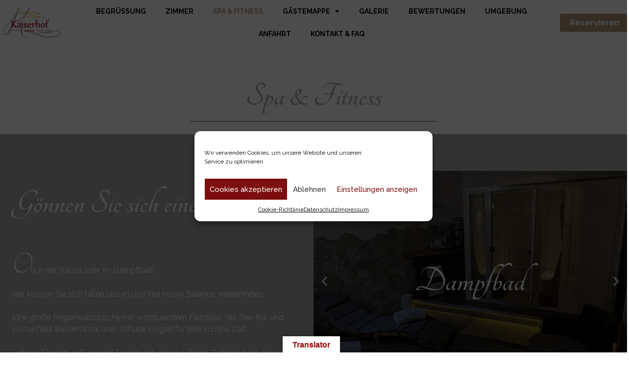

--- FILE ---
content_type: text/html; charset=UTF-8
request_url: https://hotelkaiserhof-ka.de/spa-fitness/
body_size: 25065
content:
<!doctype html><html
lang="de"><head><meta
charset="UTF-8"><meta
name="viewport" content="width=device-width, initial-scale=1"><link
rel="profile" href="https://gmpg.org/xfn/11"><meta
name='robots' content='index, follow, max-image-preview:large, max-snippet:-1, max-video-preview:-1' /><title>Spa &amp; Fitness - Hotel Kaiserhof</title><link
rel="canonical" href="https://hotelkaiserhof-ka.de/spa-fitness/" /><meta
property="og:locale" content="de_DE" /><meta
property="og:type" content="article" /><meta
property="og:title" content="Spa &amp; Fitness - Hotel Kaiserhof" /><meta
property="og:description" content="Spa &amp; Fitness Gönnen Sie sich eine Auszeit! Ob in der Sauna oder im Dampfbad, hier können Sie sich fallen lassen und Ihre innere Balance wiederfinden. Eine große Regenwalddusche mit wohltuendem Farbspiel, die Tee-Bar und kostenfreie Bademäntel und -schuhe sorgen für eine schöne Zeit. Lehnen Sie sich auf unseren Liegen mit einem kühlem Getränk oder [&hellip;]" /><meta
property="og:url" content="https://hotelkaiserhof-ka.de/spa-fitness/" /><meta
property="og:site_name" content="Hotel Kaiserhof" /><meta
property="article:publisher" content="https://www.facebook.com/kaiserhofkarlsruhe/" /><meta
property="article:modified_time" content="2025-11-12T20:18:15+00:00" /><meta
name="twitter:card" content="summary_large_image" /><meta
name="twitter:label1" content="Geschätzte Lesezeit" /><meta
name="twitter:data1" content="2 Minuten" /> <script type="application/ld+json" class="yoast-schema-graph">{"@context":"https://schema.org","@graph":[{"@type":"WebPage","@id":"https://hotelkaiserhof-ka.de/spa-fitness/","url":"https://hotelkaiserhof-ka.de/spa-fitness/","name":"Spa & Fitness - Hotel Kaiserhof","isPartOf":{"@id":"https://hotelkaiserhof-ka.de/#website"},"datePublished":"2020-03-09T16:59:56+00:00","dateModified":"2025-11-12T20:18:15+00:00","breadcrumb":{"@id":"https://hotelkaiserhof-ka.de/spa-fitness/#breadcrumb"},"inLanguage":"de","potentialAction":[{"@type":"ReadAction","target":["https://hotelkaiserhof-ka.de/spa-fitness/"]}]},{"@type":"BreadcrumbList","@id":"https://hotelkaiserhof-ka.de/spa-fitness/#breadcrumb","itemListElement":[{"@type":"ListItem","position":1,"name":"Startseite","item":"https://hotelkaiserhof-ka.de/"},{"@type":"ListItem","position":2,"name":"Spa &#038; Fitness"}]},{"@type":"WebSite","@id":"https://hotelkaiserhof-ka.de/#website","url":"https://hotelkaiserhof-ka.de/","name":"Hotel Kaiserhof","description":"Wir sind immer für Sie da!","publisher":{"@id":"https://hotelkaiserhof-ka.de/#organization"},"potentialAction":[{"@type":"SearchAction","target":{"@type":"EntryPoint","urlTemplate":"https://hotelkaiserhof-ka.de/?s={search_term_string}"},"query-input":"required name=search_term_string"}],"inLanguage":"de"},{"@type":"Organization","@id":"https://hotelkaiserhof-ka.de/#organization","name":"Hotel Kaiserhof","url":"https://hotelkaiserhof-ka.de/","logo":{"@type":"ImageObject","inLanguage":"de","@id":"https://hotelkaiserhof-ka.de/#/schema/logo/image/","url":"https://hotelkaiserhof-ka.de/wp-content/uploads/2020/03/Kaiserhof_Logo.png","contentUrl":"https://hotelkaiserhof-ka.de/wp-content/uploads/2020/03/Kaiserhof_Logo.png","width":283,"height":150,"caption":"Hotel Kaiserhof"},"image":{"@id":"https://hotelkaiserhof-ka.de/#/schema/logo/image/"},"sameAs":["https://www.facebook.com/kaiserhofkarlsruhe/"]}]}</script> <link
rel='dns-prefetch' href='//translate.google.com' /><link
rel='dns-prefetch' href='//fonts.googleapis.com' /><link
rel="alternate" type="application/rss+xml" title="Hotel Kaiserhof &raquo; Feed" href="https://hotelkaiserhof-ka.de/feed/" /><link
rel="alternate" type="application/rss+xml" title="Hotel Kaiserhof &raquo; Kommentar-Feed" href="https://hotelkaiserhof-ka.de/comments/feed/" /> <script>window._wpemojiSettings={"baseUrl":"https:\/\/s.w.org\/images\/core\/emoji\/14.0.0\/72x72\/","ext":".png","svgUrl":"https:\/\/s.w.org\/images\/core\/emoji\/14.0.0\/svg\/","svgExt":".svg","source":{"concatemoji":"https:\/\/hotelkaiserhof-ka.de\/wp-includes\/js\/wp-emoji-release.min.js?ver=6.2.8"}};
/*! This file is auto-generated */
!function(e,a,t){var n,r,o,i=a.createElement("canvas"),p=i.getContext&&i.getContext("2d");function s(e,t){p.clearRect(0,0,i.width,i.height),p.fillText(e,0,0);e=i.toDataURL();return p.clearRect(0,0,i.width,i.height),p.fillText(t,0,0),e===i.toDataURL()}function c(e){var t=a.createElement("script");t.src=e,t.defer=t.type="text/javascript",a.getElementsByTagName("head")[0].appendChild(t)}for(o=Array("flag","emoji"),t.supports={everything:!0,everythingExceptFlag:!0},r=0;r<o.length;r++)t.supports[o[r]]=function(e){if(p&&p.fillText)switch(p.textBaseline="top",p.font="600 32px Arial",e){case"flag":return s("\ud83c\udff3\ufe0f\u200d\u26a7\ufe0f","\ud83c\udff3\ufe0f\u200b\u26a7\ufe0f")?!1:!s("\ud83c\uddfa\ud83c\uddf3","\ud83c\uddfa\u200b\ud83c\uddf3")&&!s("\ud83c\udff4\udb40\udc67\udb40\udc62\udb40\udc65\udb40\udc6e\udb40\udc67\udb40\udc7f","\ud83c\udff4\u200b\udb40\udc67\u200b\udb40\udc62\u200b\udb40\udc65\u200b\udb40\udc6e\u200b\udb40\udc67\u200b\udb40\udc7f");case"emoji":return!s("\ud83e\udef1\ud83c\udffb\u200d\ud83e\udef2\ud83c\udfff","\ud83e\udef1\ud83c\udffb\u200b\ud83e\udef2\ud83c\udfff")}return!1}(o[r]),t.supports.everything=t.supports.everything&&t.supports[o[r]],"flag"!==o[r]&&(t.supports.everythingExceptFlag=t.supports.everythingExceptFlag&&t.supports[o[r]]);t.supports.everythingExceptFlag=t.supports.everythingExceptFlag&&!t.supports.flag,t.DOMReady=!1,t.readyCallback=function(){t.DOMReady=!0},t.supports.everything||(n=function(){t.readyCallback()},a.addEventListener?(a.addEventListener("DOMContentLoaded",n,!1),e.addEventListener("load",n,!1)):(e.attachEvent("onload",n),a.attachEvent("onreadystatechange",function(){"complete"===a.readyState&&t.readyCallback()})),(e=t.source||{}).concatemoji?c(e.concatemoji):e.wpemoji&&e.twemoji&&(c(e.twemoji),c(e.wpemoji)))}(window,document,window._wpemojiSettings);</script> <style>img.wp-smiley,img.emoji{display:inline !important;border:none !important;box-shadow:none !important;height:1em !important;width:1em !important;margin:0
0.07em !important;vertical-align:-0.1em !important;background:none !important;padding:0
!important}</style><link
rel='stylesheet' id='mec-select2-style-css' href='https://hotelkaiserhof-ka.de/wp-content/plugins/modern-events-calendar-lite/assets/packages/select2/select2.min.css?ver=6.2.8' media='all' /><link
rel='stylesheet' id='mec-font-icons-css' href='https://hotelkaiserhof-ka.de/wp-content/plugins/modern-events-calendar-lite/assets/css/iconfonts.css?ver=6.2.8' media='all' /><link
rel='stylesheet' id='mec-frontend-style-css' href='https://hotelkaiserhof-ka.de/wp-content/plugins/modern-events-calendar-lite/assets/css/frontend.min.css?ver=5.8.5' media='all' /><link
rel='stylesheet' id='mec-tooltip-style-css' href='https://hotelkaiserhof-ka.de/wp-content/plugins/modern-events-calendar-lite/assets/packages/tooltip/tooltip.css?ver=6.2.8' media='all' /><link
rel='stylesheet' id='mec-tooltip-shadow-style-css' href='https://hotelkaiserhof-ka.de/wp-content/plugins/modern-events-calendar-lite/assets/packages/tooltip/tooltipster-sideTip-shadow.min.css?ver=6.2.8' media='all' /><link
rel='stylesheet' id='mec-featherlight-style-css' href='https://hotelkaiserhof-ka.de/wp-content/plugins/modern-events-calendar-lite/assets/packages/featherlight/featherlight.css?ver=6.2.8' media='all' /><link
rel='stylesheet' id='mec-google-fonts-css' href='//fonts.googleapis.com/css?family=Montserrat%3A400%2C700%7CRoboto%3A100%2C300%2C400%2C700&#038;ver=6.2.8' media='all' /><link
rel='stylesheet' id='mec-dynamic-styles-css' href='https://hotelkaiserhof-ka.de/wp-content/plugins/modern-events-calendar-lite/assets/css/dyncss.css?ver=6.2.8' media='all' /><style id='mec-dynamic-styles-inline-css'>.post-type-archive-mec-events h1, .tax-mec_category h1, .mec-wrap h1, .mec-wrap h2, .mec-wrap h3, .mec-wrap h4, .mec-wrap h5, .mec-wrap h6,.entry-content .mec-wrap h1, .entry-content .mec-wrap h2, .entry-content .mec-wrap h3,.entry-content  .mec-wrap h4, .entry-content .mec-wrap h5, .entry-content .mec-wrap
h6{font-family:'Raleway',Helvetica,Arial,sans-serif !important}.mec-event-data-field-items, .mec-load-more-button, .mec-events-meta-group-tags a, .mec-events-button, .mec-single-event .mec-event-meta dt, .mec-wrap abbr, .mec-event-schedule-content dl dt, .mec-breadcrumbs a, .mec-breadcrumbs span .mec-event-content p, .mec-wrap
p{font-family:'Raleway',sans-serif;font-weight:300 !important}.mec-event-grid-minimal .mec-modal-booking-button:hover, .mec-timeline-event .mec-modal-booking-button, .mec-timetable-t2-col .mec-modal-booking-button:hover, .mec-event-container-classic .mec-modal-booking-button:hover, .mec-calendar-events-side .mec-modal-booking-button:hover, .mec-event-grid-yearly  .mec-modal-booking-button, .mec-events-agenda .mec-modal-booking-button, .mec-event-grid-simple .mec-modal-booking-button, .mec-event-list-minimal  .mec-modal-booking-button:hover, .mec-timeline-month-divider,  .mec-wrap.colorskin-custom .mec-totalcal-box .mec-totalcal-view span:hover,.mec-wrap.colorskin-custom .mec-calendar.mec-event-calendar-classic .mec-selected-day,.mec-wrap.colorskin-custom .mec-color, .mec-wrap.colorskin-custom .mec-event-sharing-wrap .mec-event-sharing > li:hover a, .mec-wrap.colorskin-custom .mec-color-hover:hover, .mec-wrap.colorskin-custom .mec-color-before *:before ,.mec-wrap.colorskin-custom .mec-widget .mec-event-grid-classic.owl-carousel .owl-nav i,.mec-wrap.colorskin-custom .mec-event-list-classic a.magicmore:hover,.mec-wrap.colorskin-custom .mec-event-grid-simple:hover .mec-event-title,.mec-wrap.colorskin-custom .mec-single-event .mec-event-meta dd.mec-events-event-categories:before,.mec-wrap.colorskin-custom .mec-single-event-date:before,.mec-wrap.colorskin-custom .mec-single-event-time:before,.mec-wrap.colorskin-custom .mec-events-meta-group.mec-events-meta-group-venue:before,.mec-wrap.colorskin-custom .mec-calendar .mec-calendar-side .mec-previous-month i,.mec-wrap.colorskin-custom .mec-calendar .mec-calendar-side .mec-next-month,.mec-wrap.colorskin-custom .mec-calendar .mec-calendar-side .mec-previous-month:hover,.mec-wrap.colorskin-custom .mec-calendar .mec-calendar-side .mec-next-month:hover,.mec-wrap.colorskin-custom .mec-calendar.mec-event-calendar-classic dt.mec-selected-day:hover,.mec-wrap.colorskin-custom .mec-infowindow-wp h5 a:hover, .colorskin-custom .mec-events-meta-group-countdown .mec-end-counts h3,.mec-calendar .mec-calendar-side .mec-next-month i,.mec-wrap .mec-totalcal-box i,.mec-calendar .mec-event-article .mec-event-title a:hover,.mec-attendees-list-details .mec-attendee-profile-link a:hover,.mec-wrap.colorskin-custom .mec-next-event-details li i, .mec-next-event-details i:before, .mec-marker-infowindow-wp .mec-marker-infowindow-count, .mec-next-event-details a,.mec-wrap.colorskin-custom .mec-events-masonry-cats a.mec-masonry-cat-selected,.lity .mec-color,.lity .mec-color-before :before,.lity .mec-color-hover:hover,.lity .mec-wrap .mec-color,.lity .mec-wrap .mec-color-before :before,.lity .mec-wrap .mec-color-hover:hover,.leaflet-popup-content .mec-color,.leaflet-popup-content .mec-color-before :before,.leaflet-popup-content .mec-color-hover:hover,.leaflet-popup-content .mec-wrap .mec-color,.leaflet-popup-content .mec-wrap .mec-color-before :before,.leaflet-popup-content .mec-wrap .mec-color-hover:hover, .mec-calendar.mec-calendar-daily .mec-calendar-d-table .mec-daily-view-day.mec-daily-view-day-active.mec-color, .mec-map-boxshow div .mec-map-view-event-detail.mec-event-detail i,.mec-map-boxshow div .mec-map-view-event-detail.mec-event-detail:hover,.mec-map-boxshow .mec-color,.mec-map-boxshow .mec-color-before :before,.mec-map-boxshow .mec-color-hover:hover,.mec-map-boxshow .mec-wrap .mec-color,.mec-map-boxshow .mec-wrap .mec-color-before :before,.mec-map-boxshow .mec-wrap .mec-color-hover:hover{color:#7d0e0e}.mec-skin-carousel-container .mec-event-footer-carousel-type3 .mec-modal-booking-button:hover, .mec-wrap .mec-map-lightbox-wp.mec-event-list-classic .mec-event-date,.mec-wrap.colorskin-custom .mec-event-sharing .mec-event-share:hover .event-sharing-icon,.mec-wrap.colorskin-custom .mec-event-grid-clean .mec-event-date,.mec-wrap.colorskin-custom .mec-event-list-modern .mec-event-sharing > li:hover a i,.mec-wrap.colorskin-custom .mec-event-list-modern .mec-event-sharing .mec-event-share:hover .mec-event-sharing-icon,.mec-wrap.colorskin-custom .mec-event-list-modern .mec-event-sharing li:hover a i,.mec-wrap.colorskin-custom .mec-calendar:not(.mec-event-calendar-classic) .mec-selected-day,.mec-wrap.colorskin-custom .mec-calendar .mec-selected-day:hover,.mec-wrap.colorskin-custom .mec-calendar .mec-calendar-row  dt.mec-has-event:hover,.mec-wrap.colorskin-custom .mec-calendar .mec-has-event:after, .mec-wrap.colorskin-custom .mec-bg-color, .mec-wrap.colorskin-custom .mec-bg-color-hover:hover, .colorskin-custom .mec-event-sharing-wrap:hover > li, .mec-wrap.colorskin-custom .mec-totalcal-box .mec-totalcal-view span.mec-totalcalview-selected,.mec-wrap .flip-clock-wrapper ul li a div div.inn,.mec-wrap .mec-totalcal-box .mec-totalcal-view span.mec-totalcalview-selected,.event-carousel-type1-head .mec-event-date-carousel,.mec-event-countdown-style3 .mec-event-date,#wrap .mec-wrap article.mec-event-countdown-style1,.mec-event-countdown-style1 .mec-event-countdown-part3 a.mec-event-button,.mec-wrap .mec-event-countdown-style2,.mec-map-get-direction-btn-cnt input[type="submit"],.mec-booking button,span.mec-marker-wrap,.mec-wrap.colorskin-custom .mec-timeline-events-container .mec-timeline-event-date:before{background-color:#7d0e0e}.mec-skin-carousel-container .mec-event-footer-carousel-type3 .mec-modal-booking-button:hover, .mec-timeline-month-divider, .mec-wrap.colorskin-custom .mec-single-event .mec-speakers-details ul li .mec-speaker-avatar a:hover img,.mec-wrap.colorskin-custom .mec-event-list-modern .mec-event-sharing > li:hover a i,.mec-wrap.colorskin-custom .mec-event-list-modern .mec-event-sharing .mec-event-share:hover .mec-event-sharing-icon,.mec-wrap.colorskin-custom .mec-event-list-standard .mec-month-divider span:before,.mec-wrap.colorskin-custom .mec-single-event .mec-social-single:before,.mec-wrap.colorskin-custom .mec-single-event .mec-frontbox-title:before,.mec-wrap.colorskin-custom .mec-calendar .mec-calendar-events-side .mec-table-side-day, .mec-wrap.colorskin-custom .mec-border-color, .mec-wrap.colorskin-custom .mec-border-color-hover:hover, .colorskin-custom .mec-single-event .mec-frontbox-title:before, .colorskin-custom .mec-single-event .mec-events-meta-group-booking form > h4:before, .mec-wrap.colorskin-custom .mec-totalcal-box .mec-totalcal-view span.mec-totalcalview-selected,.mec-wrap .mec-totalcal-box .mec-totalcal-view span.mec-totalcalview-selected,.event-carousel-type1-head .mec-event-date-carousel:after,.mec-wrap.colorskin-custom .mec-events-masonry-cats a.mec-masonry-cat-selected, .mec-marker-infowindow-wp .mec-marker-infowindow-count, .mec-wrap.colorskin-custom .mec-events-masonry-cats a:hover{border-color:#7d0e0e}.mec-wrap.colorskin-custom .mec-event-countdown-style3 .mec-event-date:after,.mec-wrap.colorskin-custom .mec-month-divider span:before{border-bottom-color:#7d0e0e}.mec-wrap.colorskin-custom  article.mec-event-countdown-style1 .mec-event-countdown-part2:after{border-color:transparent transparent transparent #7d0e0e}.mec-wrap.colorskin-custom .mec-box-shadow-color{box-shadow:0 4px 22px -7px #7d0e0e}.mec-timeline-event .mec-modal-booking-button, .mec-events-timeline-wrap:before, .mec-wrap.colorskin-custom .mec-timeline-event-local-time, .mec-wrap.colorskin-custom .mec-timeline-event-time ,.mec-wrap.colorskin-custom .mec-timeline-event-location{background:rgba(125,14,14,.11)}.mec-wrap.colorskin-custom .mec-timeline-events-container .mec-timeline-event-date:after{background:rgba(125,14,14,.3)}.mec-wrap h1 a, .mec-wrap h2 a, .mec-wrap h3 a, .mec-wrap h4 a, .mec-wrap h5 a, .mec-wrap h6 a,.entry-content .mec-wrap h1 a, .entry-content .mec-wrap h2 a, .entry-content .mec-wrap h3 a,.entry-content  .mec-wrap h4 a, .entry-content .mec-wrap h5 a, .entry-content .mec-wrap h6
a{color:#7d0e0e !important}.mec-wrap.colorskin-custom h1 a:hover, .mec-wrap.colorskin-custom h2 a:hover, .mec-wrap.colorskin-custom h3 a:hover, .mec-wrap.colorskin-custom h4 a:hover, .mec-wrap.colorskin-custom h5 a:hover, .mec-wrap.colorskin-custom h6 a:hover,.entry-content .mec-wrap.colorskin-custom h1 a:hover, .entry-content .mec-wrap.colorskin-custom h2 a:hover, .entry-content .mec-wrap.colorskin-custom h3 a:hover,.entry-content  .mec-wrap.colorskin-custom h4 a:hover, .entry-content .mec-wrap.colorskin-custom h5 a:hover, .entry-content .mec-wrap.colorskin-custom h6 a:hover{color:#000 !important}.mec-wrap.colorskin-custom .mec-event-description{color:#000}</style><link
rel='stylesheet' id='mec-custom-google-font-css' href='https://fonts.googleapis.com/css?family=Raleway%3A100%2C+100italic%2C+200%2C+200italic%2C+300%2C+300italic%2C+regular%2C+italic%2C+500%2C+500italic%2C+600%2C+600italic%2C+700%2C+700italic%2C+800%2C+800italic%2C+900%2C+900italic%2C+%7CRaleway%3A900italic%2C+900italic%2C+900italic%2C+900italic%2C+900italic%2C+900italic%2C+900italic%2C+900italic%2C+900italic%2C+900italic%2C+900italic%2C+900italic%2C+900italic%2C+900italic%2C+900italic%2C+900italic%2C+900italic%2C+900italic%2C+&#038;subset=latin%2Clatin-ext' media='all' /><link
rel='stylesheet' id='mec-lity-style-css' href='https://hotelkaiserhof-ka.de/wp-content/plugins/modern-events-calendar-lite/assets/packages/lity/lity.min.css?ver=6.2.8' media='all' /><link
rel='stylesheet' id='premium-addons-css' href='https://hotelkaiserhof-ka.de/wp-content/plugins/premium-addons-for-elementor/assets/frontend/min-css/premium-addons.min.css?ver=4.9.57' media='all' /><link
rel='stylesheet' id='wp-block-library-css' href='https://hotelkaiserhof-ka.de/wp-includes/css/dist/block-library/style.min.css?ver=6.2.8' media='all' /><link
rel='stylesheet' id='classic-theme-styles-css' href='https://hotelkaiserhof-ka.de/wp-includes/css/classic-themes.min.css?ver=6.2.8' media='all' /><style id='global-styles-inline-css'>body{--wp--preset--color--black:#000;--wp--preset--color--cyan-bluish-gray:#abb8c3;--wp--preset--color--white:#fff;--wp--preset--color--pale-pink:#f78da7;--wp--preset--color--vivid-red:#cf2e2e;--wp--preset--color--luminous-vivid-orange:#ff6900;--wp--preset--color--luminous-vivid-amber:#fcb900;--wp--preset--color--light-green-cyan:#7bdcb5;--wp--preset--color--vivid-green-cyan:#00d084;--wp--preset--color--pale-cyan-blue:#8ed1fc;--wp--preset--color--vivid-cyan-blue:#0693e3;--wp--preset--color--vivid-purple:#9b51e0;--wp--preset--gradient--vivid-cyan-blue-to-vivid-purple:linear-gradient(135deg,rgba(6,147,227,1) 0%,rgb(155,81,224) 100%);--wp--preset--gradient--light-green-cyan-to-vivid-green-cyan:linear-gradient(135deg,rgb(122,220,180) 0%,rgb(0,208,130) 100%);--wp--preset--gradient--luminous-vivid-amber-to-luminous-vivid-orange:linear-gradient(135deg,rgba(252,185,0,1) 0%,rgba(255,105,0,1) 100%);--wp--preset--gradient--luminous-vivid-orange-to-vivid-red:linear-gradient(135deg,rgba(255,105,0,1) 0%,rgb(207,46,46) 100%);--wp--preset--gradient--very-light-gray-to-cyan-bluish-gray:linear-gradient(135deg,rgb(238,238,238) 0%,rgb(169,184,195) 100%);--wp--preset--gradient--cool-to-warm-spectrum:linear-gradient(135deg,rgb(74,234,220) 0%,rgb(151,120,209) 20%,rgb(207,42,186) 40%,rgb(238,44,130) 60%,rgb(251,105,98) 80%,rgb(254,248,76) 100%);--wp--preset--gradient--blush-light-purple:linear-gradient(135deg,rgb(255,206,236) 0%,rgb(152,150,240) 100%);--wp--preset--gradient--blush-bordeaux:linear-gradient(135deg,rgb(254,205,165) 0%,rgb(254,45,45) 50%,rgb(107,0,62) 100%);--wp--preset--gradient--luminous-dusk:linear-gradient(135deg,rgb(255,203,112) 0%,rgb(199,81,192) 50%,rgb(65,88,208) 100%);--wp--preset--gradient--pale-ocean:linear-gradient(135deg,rgb(255,245,203) 0%,rgb(182,227,212) 50%,rgb(51,167,181) 100%);--wp--preset--gradient--electric-grass:linear-gradient(135deg,rgb(202,248,128) 0%,rgb(113,206,126) 100%);--wp--preset--gradient--midnight:linear-gradient(135deg,rgb(2,3,129) 0%,rgb(40,116,252) 100%);--wp--preset--duotone--dark-grayscale:url('#wp-duotone-dark-grayscale');--wp--preset--duotone--grayscale:url('#wp-duotone-grayscale');--wp--preset--duotone--purple-yellow:url('#wp-duotone-purple-yellow');--wp--preset--duotone--blue-red:url('#wp-duotone-blue-red');--wp--preset--duotone--midnight:url('#wp-duotone-midnight');--wp--preset--duotone--magenta-yellow:url('#wp-duotone-magenta-yellow');--wp--preset--duotone--purple-green:url('#wp-duotone-purple-green');--wp--preset--duotone--blue-orange:url('#wp-duotone-blue-orange');--wp--preset--font-size--small:13px;--wp--preset--font-size--medium:20px;--wp--preset--font-size--large:36px;--wp--preset--font-size--x-large:42px;--wp--preset--spacing--20:0.44rem;--wp--preset--spacing--30:0.67rem;--wp--preset--spacing--40:1rem;--wp--preset--spacing--50:1.5rem;--wp--preset--spacing--60:2.25rem;--wp--preset--spacing--70:3.38rem;--wp--preset--spacing--80:5.06rem;--wp--preset--shadow--natural:6px 6px 9px rgba(0, 0, 0, 0.2);--wp--preset--shadow--deep:12px 12px 50px rgba(0, 0, 0, 0.4);--wp--preset--shadow--sharp:6px 6px 0px rgba(0, 0, 0, 0.2);--wp--preset--shadow--outlined:6px 6px 0px -3px rgba(255, 255, 255, 1), 6px 6px rgba(0, 0, 0, 1);--wp--preset--shadow--crisp:6px 6px 0px rgba(0,0,0,1)}:where(.is-layout-flex){gap:0.5em}body .is-layout-flow>.alignleft{float:left;margin-inline-start:0;margin-inline-end:2em}body .is-layout-flow>.alignright{float:right;margin-inline-start:2em;margin-inline-end:0}body .is-layout-flow>.aligncenter{margin-left:auto !important;margin-right:auto !important}body .is-layout-constrained>.alignleft{float:left;margin-inline-start:0;margin-inline-end:2em}body .is-layout-constrained>.alignright{float:right;margin-inline-start:2em;margin-inline-end:0}body .is-layout-constrained>.aligncenter{margin-left:auto !important;margin-right:auto !important}body .is-layout-constrained>:where(:not(.alignleft):not(.alignright):not(.alignfull)){max-width:var(--wp--style--global--content-size);margin-left:auto !important;margin-right:auto !important}body .is-layout-constrained>.alignwide{max-width:var(--wp--style--global--wide-size)}body .is-layout-flex{display:flex}body .is-layout-flex{flex-wrap:wrap;align-items:center}body .is-layout-flex>*{margin:0}:where(.wp-block-columns.is-layout-flex){gap:2em}.has-black-color{color:var(--wp--preset--color--black) !important}.has-cyan-bluish-gray-color{color:var(--wp--preset--color--cyan-bluish-gray) !important}.has-white-color{color:var(--wp--preset--color--white) !important}.has-pale-pink-color{color:var(--wp--preset--color--pale-pink) !important}.has-vivid-red-color{color:var(--wp--preset--color--vivid-red) !important}.has-luminous-vivid-orange-color{color:var(--wp--preset--color--luminous-vivid-orange) !important}.has-luminous-vivid-amber-color{color:var(--wp--preset--color--luminous-vivid-amber) !important}.has-light-green-cyan-color{color:var(--wp--preset--color--light-green-cyan) !important}.has-vivid-green-cyan-color{color:var(--wp--preset--color--vivid-green-cyan) !important}.has-pale-cyan-blue-color{color:var(--wp--preset--color--pale-cyan-blue) !important}.has-vivid-cyan-blue-color{color:var(--wp--preset--color--vivid-cyan-blue) !important}.has-vivid-purple-color{color:var(--wp--preset--color--vivid-purple) !important}.has-black-background-color{background-color:var(--wp--preset--color--black) !important}.has-cyan-bluish-gray-background-color{background-color:var(--wp--preset--color--cyan-bluish-gray) !important}.has-white-background-color{background-color:var(--wp--preset--color--white) !important}.has-pale-pink-background-color{background-color:var(--wp--preset--color--pale-pink) !important}.has-vivid-red-background-color{background-color:var(--wp--preset--color--vivid-red) !important}.has-luminous-vivid-orange-background-color{background-color:var(--wp--preset--color--luminous-vivid-orange) !important}.has-luminous-vivid-amber-background-color{background-color:var(--wp--preset--color--luminous-vivid-amber) !important}.has-light-green-cyan-background-color{background-color:var(--wp--preset--color--light-green-cyan) !important}.has-vivid-green-cyan-background-color{background-color:var(--wp--preset--color--vivid-green-cyan) !important}.has-pale-cyan-blue-background-color{background-color:var(--wp--preset--color--pale-cyan-blue) !important}.has-vivid-cyan-blue-background-color{background-color:var(--wp--preset--color--vivid-cyan-blue) !important}.has-vivid-purple-background-color{background-color:var(--wp--preset--color--vivid-purple) !important}.has-black-border-color{border-color:var(--wp--preset--color--black) !important}.has-cyan-bluish-gray-border-color{border-color:var(--wp--preset--color--cyan-bluish-gray) !important}.has-white-border-color{border-color:var(--wp--preset--color--white) !important}.has-pale-pink-border-color{border-color:var(--wp--preset--color--pale-pink) !important}.has-vivid-red-border-color{border-color:var(--wp--preset--color--vivid-red) !important}.has-luminous-vivid-orange-border-color{border-color:var(--wp--preset--color--luminous-vivid-orange) !important}.has-luminous-vivid-amber-border-color{border-color:var(--wp--preset--color--luminous-vivid-amber) !important}.has-light-green-cyan-border-color{border-color:var(--wp--preset--color--light-green-cyan) !important}.has-vivid-green-cyan-border-color{border-color:var(--wp--preset--color--vivid-green-cyan) !important}.has-pale-cyan-blue-border-color{border-color:var(--wp--preset--color--pale-cyan-blue) !important}.has-vivid-cyan-blue-border-color{border-color:var(--wp--preset--color--vivid-cyan-blue) !important}.has-vivid-purple-border-color{border-color:var(--wp--preset--color--vivid-purple) !important}.has-vivid-cyan-blue-to-vivid-purple-gradient-background{background:var(--wp--preset--gradient--vivid-cyan-blue-to-vivid-purple) !important}.has-light-green-cyan-to-vivid-green-cyan-gradient-background{background:var(--wp--preset--gradient--light-green-cyan-to-vivid-green-cyan) !important}.has-luminous-vivid-amber-to-luminous-vivid-orange-gradient-background{background:var(--wp--preset--gradient--luminous-vivid-amber-to-luminous-vivid-orange) !important}.has-luminous-vivid-orange-to-vivid-red-gradient-background{background:var(--wp--preset--gradient--luminous-vivid-orange-to-vivid-red) !important}.has-very-light-gray-to-cyan-bluish-gray-gradient-background{background:var(--wp--preset--gradient--very-light-gray-to-cyan-bluish-gray) !important}.has-cool-to-warm-spectrum-gradient-background{background:var(--wp--preset--gradient--cool-to-warm-spectrum) !important}.has-blush-light-purple-gradient-background{background:var(--wp--preset--gradient--blush-light-purple) !important}.has-blush-bordeaux-gradient-background{background:var(--wp--preset--gradient--blush-bordeaux) !important}.has-luminous-dusk-gradient-background{background:var(--wp--preset--gradient--luminous-dusk) !important}.has-pale-ocean-gradient-background{background:var(--wp--preset--gradient--pale-ocean) !important}.has-electric-grass-gradient-background{background:var(--wp--preset--gradient--electric-grass) !important}.has-midnight-gradient-background{background:var(--wp--preset--gradient--midnight) !important}.has-small-font-size{font-size:var(--wp--preset--font-size--small) !important}.has-medium-font-size{font-size:var(--wp--preset--font-size--medium) !important}.has-large-font-size{font-size:var(--wp--preset--font-size--large) !important}.has-x-large-font-size{font-size:var(--wp--preset--font-size--x-large) !important}.wp-block-navigation a:where(:not(.wp-element-button)){color:inherit}:where(.wp-block-columns.is-layout-flex){gap:2em}.wp-block-pullquote{font-size:1.5em;line-height:1.6}</style><link
rel='stylesheet' id='db-for-elementor-form-css' href='https://hotelkaiserhof-ka.de/wp-content/plugins/all-contact-form-integration-for-elementor/public/css/db-elementor-form-public.css?ver=1.0.0' media='all' /><link
rel='stylesheet' id='google-language-translator-css' href='https://hotelkaiserhof-ka.de/wp-content/plugins/google-language-translator/css/style.css?ver=6.0.19' media='' /><link
rel='stylesheet' id='glt-toolbar-styles-css' href='https://hotelkaiserhof-ka.de/wp-content/plugins/google-language-translator/css/toolbar.css?ver=6.0.19' media='' /><link
rel='stylesheet' id='wp-live-chat-support-css' href='https://hotelkaiserhof-ka.de/wp-content/plugins/wp-live-chat-support/public/css/wplc-plugin-public.css?ver=10.0.8' media='all' /><link
rel='stylesheet' id='cmplz-general-css' href='https://hotelkaiserhof-ka.de/wp-content/plugins/complianz-gdpr/assets/css/cookieblocker.min.css?ver=6.4.5' media='all' /><link
rel='stylesheet' id='grw-public-main-css-css' href='https://hotelkaiserhof-ka.de/wp-content/plugins/widget-google-reviews/assets/css/public-main.css?ver=5.9.1' media='all' /><link
rel='stylesheet' id='hello-elementor-css' href='https://hotelkaiserhof-ka.de/wp-content/themes/hello-elementor/style.min.css?ver=2.7.1' media='all' /><link
rel='stylesheet' id='hello-elementor-theme-style-css' href='https://hotelkaiserhof-ka.de/wp-content/themes/hello-elementor/theme.min.css?ver=2.7.1' media='all' /><link
rel='stylesheet' id='elementor-icons-css' href='https://hotelkaiserhof-ka.de/wp-content/plugins/elementor/assets/lib/eicons/css/elementor-icons.min.css?ver=5.20.0' media='all' /><link
rel='stylesheet' id='elementor-frontend-legacy-css' href='https://hotelkaiserhof-ka.de/wp-content/plugins/elementor/assets/css/frontend-legacy.min.css?ver=3.13.3' media='all' /><link
rel='stylesheet' id='elementor-frontend-css' href='https://hotelkaiserhof-ka.de/wp-content/plugins/elementor/assets/css/frontend.min.css?ver=3.13.3' media='all' /><link
rel='stylesheet' id='swiper-css' href='https://hotelkaiserhof-ka.de/wp-content/plugins/elementor/assets/lib/swiper/css/swiper.min.css?ver=5.3.6' media='all' /><link
rel='stylesheet' id='elementor-post-11-css' href='https://hotelkaiserhof-ka.de/wp-content/uploads/elementor/css/post-11.css?ver=1734171558' media='all' /><link
rel='stylesheet' id='elementor-pro-css' href='https://hotelkaiserhof-ka.de/wp-content/plugins/elementor-pro/assets/css/frontend.min.css?ver=3.13.2' media='all' /><link
rel='stylesheet' id='elementor-post-39-css' href='https://hotelkaiserhof-ka.de/wp-content/uploads/elementor/css/post-39.css?ver=1763008111' media='all' /><link
rel='stylesheet' id='elementor-post-271-css' href='https://hotelkaiserhof-ka.de/wp-content/uploads/elementor/css/post-271.css?ver=1762979260' media='all' /><link
rel='stylesheet' id='elementor-post-289-css' href='https://hotelkaiserhof-ka.de/wp-content/uploads/elementor/css/post-289.css?ver=1762979404' media='all' /><link
rel='stylesheet' id='elementor-post-706-css' href='https://hotelkaiserhof-ka.de/wp-content/uploads/elementor/css/post-706.css?ver=1762972762' media='all' /><link
rel='stylesheet' id='eael-general-css' href='https://hotelkaiserhof-ka.de/wp-content/plugins/essential-addons-for-elementor-lite/assets/front-end/css/view/general.min.css?ver=5.7.3' media='all' /><link
rel='stylesheet' id='google-fonts-1-css' href='https://fonts.googleapis.com/css?family=Roboto%3A100%2C100italic%2C200%2C200italic%2C300%2C300italic%2C400%2C400italic%2C500%2C500italic%2C600%2C600italic%2C700%2C700italic%2C800%2C800italic%2C900%2C900italic%7CRoboto+Slab%3A100%2C100italic%2C200%2C200italic%2C300%2C300italic%2C400%2C400italic%2C500%2C500italic%2C600%2C600italic%2C700%2C700italic%2C800%2C800italic%2C900%2C900italic%7CRaleway%3A100%2C100italic%2C200%2C200italic%2C300%2C300italic%2C400%2C400italic%2C500%2C500italic%2C600%2C600italic%2C700%2C700italic%2C800%2C800italic%2C900%2C900italic%7CTangerine%3A100%2C100italic%2C200%2C200italic%2C300%2C300italic%2C400%2C400italic%2C500%2C500italic%2C600%2C600italic%2C700%2C700italic%2C800%2C800italic%2C900%2C900italic%7CGreat+Vibes%3A100%2C100italic%2C200%2C200italic%2C300%2C300italic%2C400%2C400italic%2C500%2C500italic%2C600%2C600italic%2C700%2C700italic%2C800%2C800italic%2C900%2C900italic&#038;display=auto&#038;ver=6.2.8' media='all' /><link
rel='stylesheet' id='elementor-icons-shared-0-css' href='https://hotelkaiserhof-ka.de/wp-content/plugins/elementor/assets/lib/font-awesome/css/fontawesome.min.css?ver=5.15.3' media='all' /><link
rel='stylesheet' id='elementor-icons-fa-solid-css' href='https://hotelkaiserhof-ka.de/wp-content/plugins/elementor/assets/lib/font-awesome/css/solid.min.css?ver=5.15.3' media='all' /><link
rel='stylesheet' id='elementor-icons-fa-brands-css' href='https://hotelkaiserhof-ka.de/wp-content/plugins/elementor/assets/lib/font-awesome/css/brands.min.css?ver=5.15.3' media='all' /><link
rel="preconnect" href="https://fonts.gstatic.com/" crossorigin><script src='https://hotelkaiserhof-ka.de/wp-includes/js/jquery/jquery.min.js?ver=3.6.4' id='jquery-core-js'></script> <script src='https://hotelkaiserhof-ka.de/wp-includes/js/jquery/jquery-migrate.min.js?ver=3.4.0' id='jquery-migrate-js'></script> <script src='https://hotelkaiserhof-ka.de/wp-content/plugins/modern-events-calendar-lite/assets/js/jquery.typewatch.js?ver=6.2.8' id='mec-typekit-script-js'></script> <script src='https://hotelkaiserhof-ka.de/wp-content/plugins/modern-events-calendar-lite/assets/packages/featherlight/featherlight.js?ver=6.2.8' id='mec-featherlight-script-js'></script> <script src='https://hotelkaiserhof-ka.de/wp-content/plugins/modern-events-calendar-lite/assets/packages/select2/select2.full.min.js?ver=6.2.8' id='mec-select2-script-js'></script> <script id='mec-frontend-script-js-extra'>var mecdata={"day":"Tag","days":"Tage","hour":"Stunde","hours":"Stunden","minute":"Minute","minutes":"Minuten","second":"Sekunde","seconds":"Sekunden","elementor_edit_mode":"no","recapcha_key":"","ajax_url":"https:\/\/hotelkaiserhof-ka.de\/wp-admin\/admin-ajax.php","fes_nonce":"c2cc4012f7","current_year":"2026","datepicker_format":"dd.mm.yy&d.m.Y"};</script> <script src='https://hotelkaiserhof-ka.de/wp-content/plugins/modern-events-calendar-lite/assets/js/frontend.js?ver=5.8.5' id='mec-frontend-script-js'></script> <script src='https://hotelkaiserhof-ka.de/wp-content/plugins/modern-events-calendar-lite/assets/packages/tooltip/tooltip.js?ver=6.2.8' id='mec-tooltip-script-js'></script> <script src='https://hotelkaiserhof-ka.de/wp-content/plugins/modern-events-calendar-lite/assets/js/events.js?ver=5.8.5' id='mec-events-script-js'></script> <script src='https://hotelkaiserhof-ka.de/wp-content/plugins/modern-events-calendar-lite/assets/packages/lity/lity.min.js?ver=6.2.8' id='mec-lity-script-js'></script> <script src='https://hotelkaiserhof-ka.de/wp-content/plugins/modern-events-calendar-lite/assets/packages/colorbrightness/colorbrightness.min.js?ver=6.2.8' id='mec-colorbrightness-script-js'></script> <script src='https://hotelkaiserhof-ka.de/wp-content/plugins/modern-events-calendar-lite/assets/packages/owl-carousel/owl.carousel.min.js?ver=6.2.8' id='mec-owl-carousel-script-js'></script> <script src='https://hotelkaiserhof-ka.de/wp-content/plugins/all-contact-form-integration-for-elementor/public/js/db-elementor-form-public.js?ver=1.0.0' id='db-for-elementor-form-js'></script> <script defer="defer" src='https://hotelkaiserhof-ka.de/wp-content/plugins/widget-google-reviews/assets/js/public-main.js?ver=5.9.1' id='grw-public-main-js-js'></script> <link
rel="https://api.w.org/" href="https://hotelkaiserhof-ka.de/wp-json/" /><link
rel="alternate" type="application/json" href="https://hotelkaiserhof-ka.de/wp-json/wp/v2/pages/39" /><link
rel="EditURI" type="application/rsd+xml" title="RSD" href="https://hotelkaiserhof-ka.de/xmlrpc.php?rsd" /><link
rel="wlwmanifest" type="application/wlwmanifest+xml" href="https://hotelkaiserhof-ka.de/wp-includes/wlwmanifest.xml" /><link
rel='shortlink' href='https://hotelkaiserhof-ka.de/?p=39' /><link
rel="alternate" type="application/json+oembed" href="https://hotelkaiserhof-ka.de/wp-json/oembed/1.0/embed?url=https%3A%2F%2Fhotelkaiserhof-ka.de%2Fspa-fitness%2F" /><link
rel="alternate" type="text/xml+oembed" href="https://hotelkaiserhof-ka.de/wp-json/oembed/1.0/embed?url=https%3A%2F%2Fhotelkaiserhof-ka.de%2Fspa-fitness%2F&#038;format=xml" /><style>p.hello{font-size:12px;color:darkgray}#google_language_translator,#flags{text-align:left}#google_language_translator{clear:both}#flags{width:165px}#flags
a{display:inline-block;margin-right:2px}#google_language_translator
a{display:none!important}div.skiptranslate.goog-te-gadget{display:inline!important}.goog-te-gadget{color:transparent!important}.goog-te-gadget{font-size:0px!important}.goog-branding{display:none}.goog-tooltip{display:none!important}.goog-tooltip:hover{display:none!important}.goog-text-highlight{background-color:transparent!important;border:none!important;box-shadow:none!important}#google_language_translator select.goog-te-combo{color:#a41010}#google_language_translator{color:transparent}body{top:0px!important}#goog-gt-{display:none!important}#glt-translate-trigger{left:50%;margin-left:-63px;right:auto}#glt-translate-trigger>span{color:#a41010}#glt-translate-trigger{background:#fff}.goog-te-gadget .goog-te-combo{width:100%}#google_language_translator .goog-te-gadget .goog-te-combo{background:#fff;border:0!important}</style><style>.cmplz-hidden{display:none!important}</style><meta
name="generator" content="Elementor 3.13.3; features: a11y_improvements, additional_custom_breakpoints; settings: css_print_method-external, google_font-enabled, font_display-auto"><link
rel="icon" href="https://hotelkaiserhof-ka.de/wp-content/uploads/2020/06/cropped-Kaiserhof_Logo_klein-32x32.png" sizes="32x32" /><link
rel="icon" href="https://hotelkaiserhof-ka.de/wp-content/uploads/2020/06/cropped-Kaiserhof_Logo_klein-192x192.png" sizes="192x192" /><link
rel="apple-touch-icon" href="https://hotelkaiserhof-ka.de/wp-content/uploads/2020/06/cropped-Kaiserhof_Logo_klein-180x180.png" /><meta
name="msapplication-TileImage" content="https://hotelkaiserhof-ka.de/wp-content/uploads/2020/06/cropped-Kaiserhof_Logo_klein-270x270.png" /></head><body
class="page-template-default page page-id-39 wp-custom-logo elementor-default elementor-kit-11 elementor-page elementor-page-39"><svg
xmlns="http://www.w3.org/2000/svg" viewBox="0 0 0 0" width="0" height="0" focusable="false" role="none" style="visibility: hidden; position: absolute; left: -9999px; overflow: hidden;" ><defs><filter
id="wp-duotone-dark-grayscale"><feColorMatrix
color-interpolation-filters="sRGB" type="matrix" values=" .299 .587 .114 0 0 .299 .587 .114 0 0 .299 .587 .114 0 0 .299 .587 .114 0 0 " /><feComponentTransfer
color-interpolation-filters="sRGB" ><feFuncR
type="table" tableValues="0 0.49803921568627" /><feFuncG
type="table" tableValues="0 0.49803921568627" /><feFuncB
type="table" tableValues="0 0.49803921568627" /><feFuncA
type="table" tableValues="1 1" /></feComponentTransfer><feComposite
in2="SourceGraphic" operator="in" /></filter></defs></svg><svg
xmlns="http://www.w3.org/2000/svg" viewBox="0 0 0 0" width="0" height="0" focusable="false" role="none" style="visibility: hidden; position: absolute; left: -9999px; overflow: hidden;" ><defs><filter
id="wp-duotone-grayscale"><feColorMatrix
color-interpolation-filters="sRGB" type="matrix" values=" .299 .587 .114 0 0 .299 .587 .114 0 0 .299 .587 .114 0 0 .299 .587 .114 0 0 " /><feComponentTransfer
color-interpolation-filters="sRGB" ><feFuncR
type="table" tableValues="0 1" /><feFuncG
type="table" tableValues="0 1" /><feFuncB
type="table" tableValues="0 1" /><feFuncA
type="table" tableValues="1 1" /></feComponentTransfer><feComposite
in2="SourceGraphic" operator="in" /></filter></defs></svg><svg
xmlns="http://www.w3.org/2000/svg" viewBox="0 0 0 0" width="0" height="0" focusable="false" role="none" style="visibility: hidden; position: absolute; left: -9999px; overflow: hidden;" ><defs><filter
id="wp-duotone-purple-yellow"><feColorMatrix
color-interpolation-filters="sRGB" type="matrix" values=" .299 .587 .114 0 0 .299 .587 .114 0 0 .299 .587 .114 0 0 .299 .587 .114 0 0 " /><feComponentTransfer
color-interpolation-filters="sRGB" ><feFuncR
type="table" tableValues="0.54901960784314 0.98823529411765" /><feFuncG
type="table" tableValues="0 1" /><feFuncB
type="table" tableValues="0.71764705882353 0.25490196078431" /><feFuncA
type="table" tableValues="1 1" /></feComponentTransfer><feComposite
in2="SourceGraphic" operator="in" /></filter></defs></svg><svg
xmlns="http://www.w3.org/2000/svg" viewBox="0 0 0 0" width="0" height="0" focusable="false" role="none" style="visibility: hidden; position: absolute; left: -9999px; overflow: hidden;" ><defs><filter
id="wp-duotone-blue-red"><feColorMatrix
color-interpolation-filters="sRGB" type="matrix" values=" .299 .587 .114 0 0 .299 .587 .114 0 0 .299 .587 .114 0 0 .299 .587 .114 0 0 " /><feComponentTransfer
color-interpolation-filters="sRGB" ><feFuncR
type="table" tableValues="0 1" /><feFuncG
type="table" tableValues="0 0.27843137254902" /><feFuncB
type="table" tableValues="0.5921568627451 0.27843137254902" /><feFuncA
type="table" tableValues="1 1" /></feComponentTransfer><feComposite
in2="SourceGraphic" operator="in" /></filter></defs></svg><svg
xmlns="http://www.w3.org/2000/svg" viewBox="0 0 0 0" width="0" height="0" focusable="false" role="none" style="visibility: hidden; position: absolute; left: -9999px; overflow: hidden;" ><defs><filter
id="wp-duotone-midnight"><feColorMatrix
color-interpolation-filters="sRGB" type="matrix" values=" .299 .587 .114 0 0 .299 .587 .114 0 0 .299 .587 .114 0 0 .299 .587 .114 0 0 " /><feComponentTransfer
color-interpolation-filters="sRGB" ><feFuncR
type="table" tableValues="0 0" /><feFuncG
type="table" tableValues="0 0.64705882352941" /><feFuncB
type="table" tableValues="0 1" /><feFuncA
type="table" tableValues="1 1" /></feComponentTransfer><feComposite
in2="SourceGraphic" operator="in" /></filter></defs></svg><svg
xmlns="http://www.w3.org/2000/svg" viewBox="0 0 0 0" width="0" height="0" focusable="false" role="none" style="visibility: hidden; position: absolute; left: -9999px; overflow: hidden;" ><defs><filter
id="wp-duotone-magenta-yellow"><feColorMatrix
color-interpolation-filters="sRGB" type="matrix" values=" .299 .587 .114 0 0 .299 .587 .114 0 0 .299 .587 .114 0 0 .299 .587 .114 0 0 " /><feComponentTransfer
color-interpolation-filters="sRGB" ><feFuncR
type="table" tableValues="0.78039215686275 1" /><feFuncG
type="table" tableValues="0 0.94901960784314" /><feFuncB
type="table" tableValues="0.35294117647059 0.47058823529412" /><feFuncA
type="table" tableValues="1 1" /></feComponentTransfer><feComposite
in2="SourceGraphic" operator="in" /></filter></defs></svg><svg
xmlns="http://www.w3.org/2000/svg" viewBox="0 0 0 0" width="0" height="0" focusable="false" role="none" style="visibility: hidden; position: absolute; left: -9999px; overflow: hidden;" ><defs><filter
id="wp-duotone-purple-green"><feColorMatrix
color-interpolation-filters="sRGB" type="matrix" values=" .299 .587 .114 0 0 .299 .587 .114 0 0 .299 .587 .114 0 0 .299 .587 .114 0 0 " /><feComponentTransfer
color-interpolation-filters="sRGB" ><feFuncR
type="table" tableValues="0.65098039215686 0.40392156862745" /><feFuncG
type="table" tableValues="0 1" /><feFuncB
type="table" tableValues="0.44705882352941 0.4" /><feFuncA
type="table" tableValues="1 1" /></feComponentTransfer><feComposite
in2="SourceGraphic" operator="in" /></filter></defs></svg><svg
xmlns="http://www.w3.org/2000/svg" viewBox="0 0 0 0" width="0" height="0" focusable="false" role="none" style="visibility: hidden; position: absolute; left: -9999px; overflow: hidden;" ><defs><filter
id="wp-duotone-blue-orange"><feColorMatrix
color-interpolation-filters="sRGB" type="matrix" values=" .299 .587 .114 0 0 .299 .587 .114 0 0 .299 .587 .114 0 0 .299 .587 .114 0 0 " /><feComponentTransfer
color-interpolation-filters="sRGB" ><feFuncR
type="table" tableValues="0.098039215686275 1" /><feFuncG
type="table" tableValues="0 0.66274509803922" /><feFuncB
type="table" tableValues="0.84705882352941 0.41960784313725" /><feFuncA
type="table" tableValues="1 1" /></feComponentTransfer><feComposite
in2="SourceGraphic" operator="in" /></filter></defs></svg>
<a
class="skip-link screen-reader-text" href="#content">Zum Inhalt wechseln</a><div
data-elementor-type="header" data-elementor-id="271" class="elementor elementor-271 elementor-location-header"><div
class="elementor-section-wrap">
<section
class="elementor-section elementor-top-section elementor-element elementor-element-fb09ee3 elementor-section-full_width elementor-section-height-min-height elementor-hidden-desktop elementor-section-height-default elementor-section-items-middle" data-id="fb09ee3" data-element_type="section" data-settings="{&quot;background_background&quot;:&quot;classic&quot;,&quot;sticky&quot;:&quot;top&quot;,&quot;sticky_on&quot;:[&quot;desktop&quot;,&quot;tablet&quot;,&quot;mobile&quot;],&quot;sticky_offset&quot;:0,&quot;sticky_effects_offset&quot;:0}"><div
class="elementor-container elementor-column-gap-no"><div
class="elementor-row"><div
class="elementor-column elementor-col-33 elementor-top-column elementor-element elementor-element-55aeeae" data-id="55aeeae" data-element_type="column"><div
class="elementor-column-wrap elementor-element-populated"><div
class="elementor-widget-wrap"><div
class="elementor-element elementor-element-67bf43a elementor-widget elementor-widget-image" data-id="67bf43a" data-element_type="widget" data-widget_type="image.default"><div
class="elementor-widget-container"><div
class="elementor-image">
<a
href="https://hotelkaiserhof-ka.de">
<img
width="283" height="150" src="https://hotelkaiserhof-ka.de/wp-content/uploads/2020/03/Kaiserhof_Logo.png" class="elementor-animation-grow attachment-full size-full wp-image-66" alt="" loading="lazy" />								</a></div></div></div></div></div></div><div
class="elementor-column elementor-col-33 elementor-top-column elementor-element elementor-element-f8b43ab" data-id="f8b43ab" data-element_type="column"><div
class="elementor-column-wrap elementor-element-populated"><div
class="elementor-widget-wrap"><div
class="elementor-element elementor-element-ebe9e41 elementor-tablet-align-justify elementor-mobile-align-justify elementor-widget elementor-widget-button" data-id="ebe9e41" data-element_type="widget" data-widget_type="button.default"><div
class="elementor-widget-container"><div
class="elementor-button-wrapper">
<a
href="https://hotelkaiserhof-ka.de/reservieren/" class="elementor-button-link elementor-button elementor-size-sm elementor-animation-shrink" role="button">
<span
class="elementor-button-content-wrapper">
<span
class="elementor-button-text">Reservieren</span>
</span>
</a></div></div></div></div></div></div><div
class="elementor-column elementor-col-33 elementor-top-column elementor-element elementor-element-f23f5cb" data-id="f23f5cb" data-element_type="column"><div
class="elementor-column-wrap elementor-element-populated"><div
class="elementor-widget-wrap"><div
class="elementor-element elementor-element-9de26b2 elementor-nav-menu__align-center elementor-nav-menu--stretch elementor-nav-menu__text-align-center elementor-nav-menu--dropdown-tablet elementor-nav-menu--toggle elementor-nav-menu--burger elementor-widget elementor-widget-nav-menu" data-id="9de26b2" data-element_type="widget" data-settings="{&quot;full_width&quot;:&quot;stretch&quot;,&quot;layout&quot;:&quot;horizontal&quot;,&quot;submenu_icon&quot;:{&quot;value&quot;:&quot;&lt;i class=\&quot;fas fa-caret-down\&quot;&gt;&lt;\/i&gt;&quot;,&quot;library&quot;:&quot;fa-solid&quot;},&quot;toggle&quot;:&quot;burger&quot;}" data-widget_type="nav-menu.default"><div
class="elementor-widget-container">
<nav
class="elementor-nav-menu--main elementor-nav-menu__container elementor-nav-menu--layout-horizontal e--pointer-underline e--animation-grow"><ul
id="menu-1-9de26b2" class="elementor-nav-menu"><li
class="menu-item menu-item-type-post_type menu-item-object-page menu-item-49"><a
href="https://hotelkaiserhof-ka.de/begruessung/" class="elementor-item">Begrüßung</a></li><li
class="menu-item menu-item-type-post_type menu-item-object-page menu-item-55"><a
href="https://hotelkaiserhof-ka.de/zimmer/" class="elementor-item">Zimmer</a></li><li
class="menu-item menu-item-type-post_type menu-item-object-page current-menu-item page_item page-item-39 current_page_item menu-item-53"><a
href="https://hotelkaiserhof-ka.de/spa-fitness/" aria-current="page" class="elementor-item elementor-item-active">Spa &#038; Fitness</a></li><li
class="menu-item menu-item-type-custom menu-item-object-custom menu-item-has-children menu-item-832"><a
href="#" class="elementor-item elementor-item-anchor">Gästemappe</a><ul
class="sub-menu elementor-nav-menu--dropdown"><li
class="menu-item menu-item-type-post_type menu-item-object-page menu-item-830"><a
href="https://hotelkaiserhof-ka.de/gaestemappe-deutsch/" class="elementor-sub-item">Deutsch</a></li><li
class="menu-item menu-item-type-post_type menu-item-object-page menu-item-831"><a
href="https://hotelkaiserhof-ka.de/gaestemappe-englisch/" class="elementor-sub-item">Englisch</a></li></ul></li><li
class="menu-item menu-item-type-post_type menu-item-object-page menu-item-240"><a
href="https://hotelkaiserhof-ka.de/galerie/" class="elementor-item">Galerie</a></li><li
class="menu-item menu-item-type-post_type menu-item-object-page menu-item-50"><a
href="https://hotelkaiserhof-ka.de/bewertungen/" class="elementor-item">Bewertungen</a></li><li
class="menu-item menu-item-type-post_type menu-item-object-page menu-item-636"><a
href="https://hotelkaiserhof-ka.de/umgebung/" class="elementor-item">Umgebung</a></li><li
class="menu-item menu-item-type-post_type menu-item-object-page menu-item-52"><a
href="https://hotelkaiserhof-ka.de/anfahrt/" class="elementor-item">Anfahrt</a></li><li
class="menu-item menu-item-type-post_type menu-item-object-page menu-item-51"><a
href="https://hotelkaiserhof-ka.de/kontakt/" class="elementor-item">Kontakt &#038; FAQ</a></li></ul>			</nav><div
class="elementor-menu-toggle" role="button" tabindex="0" aria-label="Menü Umschalter" aria-expanded="false">
<i
aria-hidden="true" role="presentation" class="elementor-menu-toggle__icon--open eicon-menu-bar"></i><i
aria-hidden="true" role="presentation" class="elementor-menu-toggle__icon--close eicon-close"></i>			<span
class="elementor-screen-only">Menü</span></div>
<nav
class="elementor-nav-menu--dropdown elementor-nav-menu__container" aria-hidden="true"><ul
id="menu-2-9de26b2" class="elementor-nav-menu"><li
class="menu-item menu-item-type-post_type menu-item-object-page menu-item-49"><a
href="https://hotelkaiserhof-ka.de/begruessung/" class="elementor-item" tabindex="-1">Begrüßung</a></li><li
class="menu-item menu-item-type-post_type menu-item-object-page menu-item-55"><a
href="https://hotelkaiserhof-ka.de/zimmer/" class="elementor-item" tabindex="-1">Zimmer</a></li><li
class="menu-item menu-item-type-post_type menu-item-object-page current-menu-item page_item page-item-39 current_page_item menu-item-53"><a
href="https://hotelkaiserhof-ka.de/spa-fitness/" aria-current="page" class="elementor-item elementor-item-active" tabindex="-1">Spa &#038; Fitness</a></li><li
class="menu-item menu-item-type-custom menu-item-object-custom menu-item-has-children menu-item-832"><a
href="#" class="elementor-item elementor-item-anchor" tabindex="-1">Gästemappe</a><ul
class="sub-menu elementor-nav-menu--dropdown"><li
class="menu-item menu-item-type-post_type menu-item-object-page menu-item-830"><a
href="https://hotelkaiserhof-ka.de/gaestemappe-deutsch/" class="elementor-sub-item" tabindex="-1">Deutsch</a></li><li
class="menu-item menu-item-type-post_type menu-item-object-page menu-item-831"><a
href="https://hotelkaiserhof-ka.de/gaestemappe-englisch/" class="elementor-sub-item" tabindex="-1">Englisch</a></li></ul></li><li
class="menu-item menu-item-type-post_type menu-item-object-page menu-item-240"><a
href="https://hotelkaiserhof-ka.de/galerie/" class="elementor-item" tabindex="-1">Galerie</a></li><li
class="menu-item menu-item-type-post_type menu-item-object-page menu-item-50"><a
href="https://hotelkaiserhof-ka.de/bewertungen/" class="elementor-item" tabindex="-1">Bewertungen</a></li><li
class="menu-item menu-item-type-post_type menu-item-object-page menu-item-636"><a
href="https://hotelkaiserhof-ka.de/umgebung/" class="elementor-item" tabindex="-1">Umgebung</a></li><li
class="menu-item menu-item-type-post_type menu-item-object-page menu-item-52"><a
href="https://hotelkaiserhof-ka.de/anfahrt/" class="elementor-item" tabindex="-1">Anfahrt</a></li><li
class="menu-item menu-item-type-post_type menu-item-object-page menu-item-51"><a
href="https://hotelkaiserhof-ka.de/kontakt/" class="elementor-item" tabindex="-1">Kontakt &#038; FAQ</a></li></ul>			</nav></div></div></div></div></div></div></div>
</section>
<section
class="elementor-section elementor-top-section elementor-element elementor-element-a7459cc elementor-section-full_width elementor-section-height-min-height elementor-hidden-tablet elementor-hidden-phone elementor-section-height-default elementor-section-items-middle" data-id="a7459cc" data-element_type="section" data-settings="{&quot;background_background&quot;:&quot;classic&quot;,&quot;sticky&quot;:&quot;top&quot;,&quot;sticky_on&quot;:[&quot;desktop&quot;,&quot;tablet&quot;,&quot;mobile&quot;],&quot;sticky_offset&quot;:0,&quot;sticky_effects_offset&quot;:0}"><div
class="elementor-container elementor-column-gap-no"><div
class="elementor-row"><div
class="elementor-column elementor-col-33 elementor-top-column elementor-element elementor-element-9c6a87e" data-id="9c6a87e" data-element_type="column"><div
class="elementor-column-wrap elementor-element-populated"><div
class="elementor-widget-wrap"><div
class="elementor-element elementor-element-7115c68 elementor-widget elementor-widget-image" data-id="7115c68" data-element_type="widget" data-widget_type="image.default"><div
class="elementor-widget-container"><div
class="elementor-image">
<a
href="https://hotelkaiserhof-ka.de">
<img
width="283" height="150" src="https://hotelkaiserhof-ka.de/wp-content/uploads/2020/03/Kaiserhof_Logo.png" class="elementor-animation-grow attachment-full size-full wp-image-66" alt="" loading="lazy" />								</a></div></div></div></div></div></div><div
class="elementor-column elementor-col-33 elementor-top-column elementor-element elementor-element-8e08820" data-id="8e08820" data-element_type="column"><div
class="elementor-column-wrap elementor-element-populated"><div
class="elementor-widget-wrap"><div
class="elementor-element elementor-element-21f6a0a elementor-nav-menu__align-center elementor-nav-menu--stretch elementor-nav-menu__text-align-center elementor-nav-menu--dropdown-tablet elementor-nav-menu--toggle elementor-nav-menu--burger elementor-widget elementor-widget-nav-menu" data-id="21f6a0a" data-element_type="widget" data-settings="{&quot;full_width&quot;:&quot;stretch&quot;,&quot;layout&quot;:&quot;horizontal&quot;,&quot;submenu_icon&quot;:{&quot;value&quot;:&quot;&lt;i class=\&quot;fas fa-caret-down\&quot;&gt;&lt;\/i&gt;&quot;,&quot;library&quot;:&quot;fa-solid&quot;},&quot;toggle&quot;:&quot;burger&quot;}" data-widget_type="nav-menu.default"><div
class="elementor-widget-container">
<nav
class="elementor-nav-menu--main elementor-nav-menu__container elementor-nav-menu--layout-horizontal e--pointer-underline e--animation-grow"><ul
id="menu-1-21f6a0a" class="elementor-nav-menu"><li
class="menu-item menu-item-type-post_type menu-item-object-page menu-item-49"><a
href="https://hotelkaiserhof-ka.de/begruessung/" class="elementor-item">Begrüßung</a></li><li
class="menu-item menu-item-type-post_type menu-item-object-page menu-item-55"><a
href="https://hotelkaiserhof-ka.de/zimmer/" class="elementor-item">Zimmer</a></li><li
class="menu-item menu-item-type-post_type menu-item-object-page current-menu-item page_item page-item-39 current_page_item menu-item-53"><a
href="https://hotelkaiserhof-ka.de/spa-fitness/" aria-current="page" class="elementor-item elementor-item-active">Spa &#038; Fitness</a></li><li
class="menu-item menu-item-type-custom menu-item-object-custom menu-item-has-children menu-item-832"><a
href="#" class="elementor-item elementor-item-anchor">Gästemappe</a><ul
class="sub-menu elementor-nav-menu--dropdown"><li
class="menu-item menu-item-type-post_type menu-item-object-page menu-item-830"><a
href="https://hotelkaiserhof-ka.de/gaestemappe-deutsch/" class="elementor-sub-item">Deutsch</a></li><li
class="menu-item menu-item-type-post_type menu-item-object-page menu-item-831"><a
href="https://hotelkaiserhof-ka.de/gaestemappe-englisch/" class="elementor-sub-item">Englisch</a></li></ul></li><li
class="menu-item menu-item-type-post_type menu-item-object-page menu-item-240"><a
href="https://hotelkaiserhof-ka.de/galerie/" class="elementor-item">Galerie</a></li><li
class="menu-item menu-item-type-post_type menu-item-object-page menu-item-50"><a
href="https://hotelkaiserhof-ka.de/bewertungen/" class="elementor-item">Bewertungen</a></li><li
class="menu-item menu-item-type-post_type menu-item-object-page menu-item-636"><a
href="https://hotelkaiserhof-ka.de/umgebung/" class="elementor-item">Umgebung</a></li><li
class="menu-item menu-item-type-post_type menu-item-object-page menu-item-52"><a
href="https://hotelkaiserhof-ka.de/anfahrt/" class="elementor-item">Anfahrt</a></li><li
class="menu-item menu-item-type-post_type menu-item-object-page menu-item-51"><a
href="https://hotelkaiserhof-ka.de/kontakt/" class="elementor-item">Kontakt &#038; FAQ</a></li></ul>			</nav><div
class="elementor-menu-toggle" role="button" tabindex="0" aria-label="Menü Umschalter" aria-expanded="false">
<i
aria-hidden="true" role="presentation" class="elementor-menu-toggle__icon--open eicon-menu-bar"></i><i
aria-hidden="true" role="presentation" class="elementor-menu-toggle__icon--close eicon-close"></i>			<span
class="elementor-screen-only">Menü</span></div>
<nav
class="elementor-nav-menu--dropdown elementor-nav-menu__container" aria-hidden="true"><ul
id="menu-2-21f6a0a" class="elementor-nav-menu"><li
class="menu-item menu-item-type-post_type menu-item-object-page menu-item-49"><a
href="https://hotelkaiserhof-ka.de/begruessung/" class="elementor-item" tabindex="-1">Begrüßung</a></li><li
class="menu-item menu-item-type-post_type menu-item-object-page menu-item-55"><a
href="https://hotelkaiserhof-ka.de/zimmer/" class="elementor-item" tabindex="-1">Zimmer</a></li><li
class="menu-item menu-item-type-post_type menu-item-object-page current-menu-item page_item page-item-39 current_page_item menu-item-53"><a
href="https://hotelkaiserhof-ka.de/spa-fitness/" aria-current="page" class="elementor-item elementor-item-active" tabindex="-1">Spa &#038; Fitness</a></li><li
class="menu-item menu-item-type-custom menu-item-object-custom menu-item-has-children menu-item-832"><a
href="#" class="elementor-item elementor-item-anchor" tabindex="-1">Gästemappe</a><ul
class="sub-menu elementor-nav-menu--dropdown"><li
class="menu-item menu-item-type-post_type menu-item-object-page menu-item-830"><a
href="https://hotelkaiserhof-ka.de/gaestemappe-deutsch/" class="elementor-sub-item" tabindex="-1">Deutsch</a></li><li
class="menu-item menu-item-type-post_type menu-item-object-page menu-item-831"><a
href="https://hotelkaiserhof-ka.de/gaestemappe-englisch/" class="elementor-sub-item" tabindex="-1">Englisch</a></li></ul></li><li
class="menu-item menu-item-type-post_type menu-item-object-page menu-item-240"><a
href="https://hotelkaiserhof-ka.de/galerie/" class="elementor-item" tabindex="-1">Galerie</a></li><li
class="menu-item menu-item-type-post_type menu-item-object-page menu-item-50"><a
href="https://hotelkaiserhof-ka.de/bewertungen/" class="elementor-item" tabindex="-1">Bewertungen</a></li><li
class="menu-item menu-item-type-post_type menu-item-object-page menu-item-636"><a
href="https://hotelkaiserhof-ka.de/umgebung/" class="elementor-item" tabindex="-1">Umgebung</a></li><li
class="menu-item menu-item-type-post_type menu-item-object-page menu-item-52"><a
href="https://hotelkaiserhof-ka.de/anfahrt/" class="elementor-item" tabindex="-1">Anfahrt</a></li><li
class="menu-item menu-item-type-post_type menu-item-object-page menu-item-51"><a
href="https://hotelkaiserhof-ka.de/kontakt/" class="elementor-item" tabindex="-1">Kontakt &#038; FAQ</a></li></ul>			</nav></div></div></div></div></div><div
class="elementor-column elementor-col-33 elementor-top-column elementor-element elementor-element-72d5033" data-id="72d5033" data-element_type="column"><div
class="elementor-column-wrap elementor-element-populated"><div
class="elementor-widget-wrap"><div
class="elementor-element elementor-element-f9930df elementor-tablet-align-justify elementor-mobile-align-justify elementor-widget elementor-widget-button" data-id="f9930df" data-element_type="widget" data-widget_type="button.default"><div
class="elementor-widget-container"><div
class="elementor-button-wrapper">
<a
href="https://hotelkaiserhof-ka.de/reservieren/" class="elementor-button-link elementor-button elementor-size-md elementor-animation-grow" role="button">
<span
class="elementor-button-content-wrapper">
<span
class="elementor-button-text">Reservieren</span>
</span>
</a></div></div></div></div></div></div></div></div>
</section></div></div>
<main
id="content" class="site-main post-39 page type-page status-publish hentry"><div
class="page-content"><div
data-elementor-type="wp-page" data-elementor-id="39" class="elementor elementor-39"><div
class="elementor-inner"><div
class="elementor-section-wrap">
<section
class="elementor-section elementor-top-section elementor-element elementor-element-3a20ef3 elementor-section-boxed elementor-section-height-default elementor-section-height-default" data-id="3a20ef3" data-element_type="section"><div
class="elementor-container elementor-column-gap-default"><div
class="elementor-row"><div
class="elementor-column elementor-col-100 elementor-top-column elementor-element elementor-element-f936c3c" data-id="f936c3c" data-element_type="column"><div
class="elementor-column-wrap elementor-element-populated"><div
class="elementor-widget-wrap"><div
class="elementor-element elementor-element-0eabe52 animated-slow elementor-invisible elementor-widget elementor-widget-heading" data-id="0eabe52" data-element_type="widget" data-settings="{&quot;_animation&quot;:&quot;fadeIn&quot;}" data-widget_type="heading.default"><div
class="elementor-widget-container"><h1 class="elementor-heading-title elementor-size-default">Spa &amp; Fitness</h1></div></div><div
class="elementor-element elementor-element-5a49e3a elementor-widget-divider--view-line elementor-invisible elementor-widget elementor-widget-divider" data-id="5a49e3a" data-element_type="widget" data-settings="{&quot;_animation&quot;:&quot;zoomIn&quot;}" data-widget_type="divider.default"><div
class="elementor-widget-container"><div
class="elementor-divider">
<span
class="elementor-divider-separator">
</span></div></div></div></div></div></div></div></div>
</section>
<section
class="elementor-section elementor-top-section elementor-element elementor-element-4ea0d50 elementor-section-stretched elementor-section-boxed elementor-section-height-default elementor-section-height-default" data-id="4ea0d50" data-element_type="section" data-settings="{&quot;background_background&quot;:&quot;classic&quot;,&quot;stretch_section&quot;:&quot;section-stretched&quot;}"><div
class="elementor-container elementor-column-gap-default"><div
class="elementor-row"><div
class="elementor-column elementor-col-50 elementor-top-column elementor-element elementor-element-7f9f0c1" data-id="7f9f0c1" data-element_type="column"><div
class="elementor-column-wrap elementor-element-populated"><div
class="elementor-widget-wrap"><div
class="elementor-element elementor-element-74ce2c2 elementor-widget elementor-widget-heading" data-id="74ce2c2" data-element_type="widget" data-widget_type="heading.default"><div
class="elementor-widget-container"><h1 class="elementor-heading-title elementor-size-default">Gönnen Sie sich eine Auszeit!</h1></div></div><div
class="elementor-element elementor-element-f0908ff elementor-widget-divider--view-line elementor-widget elementor-widget-divider" data-id="f0908ff" data-element_type="widget" data-widget_type="divider.default"><div
class="elementor-widget-container"><div
class="elementor-divider">
<span
class="elementor-divider-separator">
</span></div></div></div><div
class="elementor-element elementor-element-200b414 elementor-widget elementor-widget-text-editor" data-id="200b414" data-element_type="widget" data-widget_type="text-editor.default"><div
class="elementor-widget-container"><div
class="elementor-text-editor elementor-clearfix"><p>Ob in der Sauna oder im Dampfbad, <br
/>hier können Sie sich fallen lassen und Ihre innere Balance wiederfinden.<br
/><br
/>Eine große Regenwalddusche mit wohltuendem Farbspiel, die Tee-Bar und kostenfreie Bademäntel und -schuhe sorgen für eine schöne Zeit.<br
/><br
/>Lehnen Sie sich auf unseren Liegen mit einem kühlem Getränk oder einem frisch aufgebrühtem Tee zurück und vergessen Sie den Alltag…</p></div></div></div></div></div></div><div
class="elementor-column elementor-col-50 elementor-top-column elementor-element elementor-element-6b2ceb0" data-id="6b2ceb0" data-element_type="column" data-settings="{&quot;background_background&quot;:&quot;classic&quot;}"><div
class="elementor-column-wrap elementor-element-populated"><div
class="elementor-widget-wrap"><div
class="elementor-element elementor-element-875896d elementor--h-position-center elementor--v-position-middle elementor-arrows-position-inside elementor-widget elementor-widget-slides" data-id="875896d" data-element_type="widget" data-settings="{&quot;navigation&quot;:&quot;arrows&quot;,&quot;autoplay&quot;:&quot;yes&quot;,&quot;autoplay_speed&quot;:5000,&quot;infinite&quot;:&quot;yes&quot;,&quot;transition&quot;:&quot;slide&quot;,&quot;transition_speed&quot;:500}" data-widget_type="slides.default"><div
class="elementor-widget-container"><div
class="elementor-swiper"><div
class="elementor-slides-wrapper elementor-main-swiper swiper-container" dir="ltr" data-animation="fadeInUp"><div
class="swiper-wrapper elementor-slides"><div
class="elementor-repeater-item-705d7da swiper-slide"><div
class="swiper-slide-bg elementor-ken-burns elementor-ken-burns--in" role="img"></div><div
class="elementor-background-overlay"></div><div
class="swiper-slide-inner" ><div
class="swiper-slide-contents"><div
class="elementor-slide-heading">Dampfbad</div></div></div></div><div
class="elementor-repeater-item-819eb6e swiper-slide"><div
class="swiper-slide-bg elementor-ken-burns elementor-ken-burns--in" role="img"></div><div
class="elementor-background-overlay"></div><div
class="swiper-slide-inner" ><div
class="swiper-slide-contents"><div
class="elementor-slide-heading">Sauna</div></div></div></div><div
class="elementor-repeater-item-81995ee swiper-slide"><div
class="swiper-slide-bg elementor-ken-burns elementor-ken-burns--in" role="img"></div><div
class="elementor-background-overlay"></div><div
class="swiper-slide-inner" ><div
class="swiper-slide-contents"><div
class="elementor-slide-heading">Tee-Bar</div></div></div></div></div><div
class="elementor-swiper-button elementor-swiper-button-prev" role="button" tabindex="0">
<i
aria-hidden="true" class="eicon-chevron-left"></i>							<span
class="elementor-screen-only">Vorheriger Slide</span></div><div
class="elementor-swiper-button elementor-swiper-button-next" role="button" tabindex="0">
<i
aria-hidden="true" class="eicon-chevron-right"></i>							<span
class="elementor-screen-only">Nächster Slide</span></div></div></div></div></div></div></div></div></div></div>
</section>
<section
class="elementor-section elementor-top-section elementor-element elementor-element-f3acd80 elementor-section-stretched elementor-reverse-mobile elementor-section-boxed elementor-section-height-default elementor-section-height-default" data-id="f3acd80" data-element_type="section" data-settings="{&quot;background_background&quot;:&quot;classic&quot;,&quot;stretch_section&quot;:&quot;section-stretched&quot;}"><div
class="elementor-container elementor-column-gap-no"><div
class="elementor-row"><div
class="elementor-column elementor-col-50 elementor-top-column elementor-element elementor-element-4097802" data-id="4097802" data-element_type="column" data-settings="{&quot;background_background&quot;:&quot;classic&quot;}"><div
class="elementor-column-wrap elementor-element-populated"><div
class="elementor-widget-wrap"><div
class="elementor-element elementor-element-a2aa452 elementor--h-position-center elementor--v-position-middle elementor-arrows-position-inside elementor-widget elementor-widget-slides" data-id="a2aa452" data-element_type="widget" data-settings="{&quot;navigation&quot;:&quot;arrows&quot;,&quot;autoplay&quot;:&quot;yes&quot;,&quot;autoplay_speed&quot;:5000,&quot;infinite&quot;:&quot;yes&quot;,&quot;transition&quot;:&quot;slide&quot;,&quot;transition_speed&quot;:500}" data-widget_type="slides.default"><div
class="elementor-widget-container"><div
class="elementor-swiper"><div
class="elementor-slides-wrapper elementor-main-swiper swiper-container" dir="ltr" data-animation="fadeInUp"><div
class="swiper-wrapper elementor-slides"><div
class="elementor-repeater-item-705d7da swiper-slide"><div
class="swiper-slide-bg elementor-ken-burns elementor-ken-burns--in" role="img"></div><div
class="elementor-background-overlay"></div><div
class="swiper-slide-inner" ><div
class="swiper-slide-contents"></div></div></div></div></div></div></div></div></div></div></div><div
class="elementor-column elementor-col-50 elementor-top-column elementor-element elementor-element-2622652" data-id="2622652" data-element_type="column"><div
class="elementor-column-wrap elementor-element-populated"><div
class="elementor-widget-wrap"><div
class="elementor-element elementor-element-9615bc8 elementor-widget elementor-widget-heading" data-id="9615bc8" data-element_type="widget" data-widget_type="heading.default"><div
class="elementor-widget-container"><h1 class="elementor-heading-title elementor-size-default">Trainieren Sie sich fit!</h1></div></div><div
class="elementor-element elementor-element-3e289d1 elementor-widget-divider--view-line elementor-widget elementor-widget-divider" data-id="3e289d1" data-element_type="widget" data-widget_type="divider.default"><div
class="elementor-widget-container"><div
class="elementor-divider">
<span
class="elementor-divider-separator">
</span></div></div></div><div
class="elementor-element elementor-element-4d38dbc elementor-widget elementor-widget-text-editor" data-id="4d38dbc" data-element_type="widget" data-widget_type="text-editor.default"><div
class="elementor-widget-container"><div
class="elementor-text-editor elementor-clearfix"><p>In unserem Fitnessstudio können Sie Ihrem gewohnten Fitnessprogramm nachgehen und Ihr allgemeines Wohlbefinden verbessern.  Die modernen Cardio- und Kraftgeräte bieten Ihnen funktionelle Trainingsbereiche, um Ihre Ihr Ausdauer-, Muskel- oder Aufbautraining perfekt mit Ihrer Auszeit zu verbinden.<br
/><br
/>Ausgestattet mit einem Laufband, einer Hantelbank, Kraftstationen, Spinningrad, Crosstrainer, Rudergerät, Gewichten und einzelnen Hanteln tanken Sie Kraft und bleiben in Form.   Zur Unterstützung des Trainings stehen erfrischende Wasserflaschen, sowie ein großer Flatscreen-TV und eine Stereoanlage zur Verfügung.<br
/><br
/>Und das Schönste ist: Sie können sich nach dem herausfordernden Fitnessprogramm im Kaiser&#8217;s Spa Bereich in der Sauna und im Dampfbad wieder erholen und entspannen!</p></div></div></div></div></div></div></div></div>
</section>
<section
class="elementor-section elementor-top-section elementor-element elementor-element-0b738d9 elementor-section-stretched elementor-section-boxed elementor-section-height-default elementor-section-height-default" data-id="0b738d9" data-element_type="section" data-settings="{&quot;background_background&quot;:&quot;classic&quot;,&quot;stretch_section&quot;:&quot;section-stretched&quot;}"><div
class="elementor-container elementor-column-gap-default"><div
class="elementor-row"><div
class="elementor-column elementor-col-50 elementor-top-column elementor-element elementor-element-f66c0fb" data-id="f66c0fb" data-element_type="column"><div
class="elementor-column-wrap elementor-element-populated"><div
class="elementor-widget-wrap"><div
class="elementor-element elementor-element-1710f1d elementor-widget elementor-widget-heading" data-id="1710f1d" data-element_type="widget" data-widget_type="heading.default"><div
class="elementor-widget-container"><h1 class="elementor-heading-title elementor-size-default">Radeln in Karlsruhe</h1></div></div><div
class="elementor-element elementor-element-7d40213 elementor-widget-divider--view-line elementor-widget elementor-widget-divider" data-id="7d40213" data-element_type="widget" data-widget_type="divider.default"><div
class="elementor-widget-container"><div
class="elementor-divider">
<span
class="elementor-divider-separator">
</span></div></div></div><div
class="elementor-element elementor-element-a92af58 elementor-widget elementor-widget-text-editor" data-id="a92af58" data-element_type="widget" data-widget_type="text-editor.default"><div
class="elementor-widget-container"><div
class="elementor-text-editor elementor-clearfix"><p>Um die fahrradfreundlichste Stadt Deutschlands auf zwei Rädern zu erkunden, bieten wir Ihnen kostenfrei Leihfahrräder und nun sogar E-Bikes an.</p></div></div></div></div></div></div><div
class="elementor-column elementor-col-50 elementor-top-column elementor-element elementor-element-353837c" data-id="353837c" data-element_type="column" data-settings="{&quot;background_background&quot;:&quot;classic&quot;}"><div
class="elementor-column-wrap elementor-element-populated"><div
class="elementor-widget-wrap"><div
class="elementor-element elementor-element-5471839 elementor--h-position-center elementor--v-position-middle elementor-arrows-position-inside elementor-widget elementor-widget-slides" data-id="5471839" data-element_type="widget" data-settings="{&quot;navigation&quot;:&quot;arrows&quot;,&quot;autoplay&quot;:&quot;yes&quot;,&quot;autoplay_speed&quot;:5000,&quot;infinite&quot;:&quot;yes&quot;,&quot;transition&quot;:&quot;slide&quot;,&quot;transition_speed&quot;:500}" data-widget_type="slides.default"><div
class="elementor-widget-container"><div
class="elementor-swiper"><div
class="elementor-slides-wrapper elementor-main-swiper swiper-container" dir="ltr" data-animation="fadeInUp"><div
class="swiper-wrapper elementor-slides"><div
class="elementor-repeater-item-705d7da swiper-slide"><div
class="swiper-slide-bg elementor-ken-burns elementor-ken-burns--in" role="img"></div><div
class="elementor-background-overlay"></div><div
class="swiper-slide-inner" ><div
class="swiper-slide-contents"></div></div></div></div></div></div></div></div></div></div></div></div></div>
</section>
<section
class="elementor-section elementor-top-section elementor-element elementor-element-0907cad elementor-section-stretched elementor-reverse-mobile elementor-section-boxed elementor-section-height-default elementor-section-height-default" data-id="0907cad" data-element_type="section" data-settings="{&quot;background_background&quot;:&quot;classic&quot;,&quot;stretch_section&quot;:&quot;section-stretched&quot;}"><div
class="elementor-container elementor-column-gap-no"><div
class="elementor-row"><div
class="elementor-column elementor-col-50 elementor-top-column elementor-element elementor-element-2fe7e5b" data-id="2fe7e5b" data-element_type="column" data-settings="{&quot;background_background&quot;:&quot;classic&quot;}"><div
class="elementor-column-wrap elementor-element-populated"><div
class="elementor-widget-wrap"><div
class="elementor-element elementor-element-94f65f6 elementor--h-position-center elementor--v-position-middle elementor-arrows-position-inside elementor-widget elementor-widget-slides" data-id="94f65f6" data-element_type="widget" data-settings="{&quot;navigation&quot;:&quot;arrows&quot;,&quot;autoplay&quot;:&quot;yes&quot;,&quot;autoplay_speed&quot;:5000,&quot;infinite&quot;:&quot;yes&quot;,&quot;transition&quot;:&quot;slide&quot;,&quot;transition_speed&quot;:500}" data-widget_type="slides.default"><div
class="elementor-widget-container"><div
class="elementor-swiper"><div
class="elementor-slides-wrapper elementor-main-swiper swiper-container" dir="ltr" data-animation="fadeInUp"><div
class="swiper-wrapper elementor-slides"><div
class="elementor-repeater-item-705d7da swiper-slide"><div
class="swiper-slide-bg elementor-ken-burns elementor-ken-burns--in" role="img"></div><div
class="elementor-background-overlay"></div><div
class="swiper-slide-inner" ><div
class="swiper-slide-contents"></div></div></div></div></div></div></div></div></div></div></div><div
class="elementor-column elementor-col-50 elementor-top-column elementor-element elementor-element-da37fac" data-id="da37fac" data-element_type="column"><div
class="elementor-column-wrap elementor-element-populated"><div
class="elementor-widget-wrap"><div
class="elementor-element elementor-element-f963bf6 elementor-widget elementor-widget-heading" data-id="f963bf6" data-element_type="widget" data-widget_type="heading.default"><div
class="elementor-widget-container"><h1 class="elementor-heading-title elementor-size-default">Jogging</h1></div></div><div
class="elementor-element elementor-element-f432cda elementor-widget-divider--view-line elementor-widget elementor-widget-divider" data-id="f432cda" data-element_type="widget" data-widget_type="divider.default"><div
class="elementor-widget-container"><div
class="elementor-divider">
<span
class="elementor-divider-separator">
</span></div></div></div><div
class="elementor-element elementor-element-7e379ce elementor-widget elementor-widget-text-editor" data-id="7e379ce" data-element_type="widget" data-widget_type="text-editor.default"><div
class="elementor-widget-container"><div
class="elementor-text-editor elementor-clearfix"><p>An unserer Joggingstation in der Lobby können Sie sich ausstatten mit einem kalten Getränk, Schweissarmband und einem Booklet mit empfohlenen Joggingstrecken rund um das Karlsruher Schloss.</p></div></div></div></div></div></div></div></div>
</section></div></div></div><div
class="post-tags"></div></div></main><div
data-elementor-type="footer" data-elementor-id="289" class="elementor elementor-289 elementor-location-footer"><div
class="elementor-section-wrap">
<section
class="elementor-section elementor-top-section elementor-element elementor-element-0a5e800 elementor-section-full_width elementor-hidden-tablet elementor-hidden-phone elementor-section-height-default elementor-section-height-default" data-id="0a5e800" data-element_type="section" data-settings="{&quot;background_background&quot;:&quot;classic&quot;}"><div
class="elementor-container elementor-column-gap-no"><div
class="elementor-row"><div
class="elementor-column elementor-col-100 elementor-top-column elementor-element elementor-element-cc69897" data-id="cc69897" data-element_type="column"><div
class="elementor-column-wrap elementor-element-populated"><div
class="elementor-widget-wrap"><div
class="elementor-element elementor-element-12c588d elementor-shape-rounded elementor-grid-0 e-grid-align-center elementor-widget elementor-widget-social-icons" data-id="12c588d" data-element_type="widget" data-widget_type="social-icons.default"><div
class="elementor-widget-container"><div
class="elementor-social-icons-wrapper elementor-grid">
<span
class="elementor-grid-item">
<a
class="elementor-icon elementor-social-icon elementor-social-icon-facebook elementor-animation-grow elementor-repeater-item-7c4073d" href="https://www.facebook.com/kaiserhofkarlsruhe/" target="_blank">
<span
class="elementor-screen-only">Facebook</span>
<i
class="fab fa-facebook"></i>					</a>
</span></div></div></div><div
class="elementor-element elementor-element-699082e elementor-widget elementor-widget-image" data-id="699082e" data-element_type="widget" data-widget_type="image.default"><div
class="elementor-widget-container"><div
class="elementor-image">
<a
href="https://hotelkaiserhof-ka.de">
<img
width="283" height="150" src="https://hotelkaiserhof-ka.de/wp-content/uploads/2020/03/Kaiserhof_Logo.png" class="elementor-animation-grow attachment-full size-full wp-image-66" alt="" loading="lazy" />								</a></div></div></div><div
class="elementor-element elementor-element-4862eef elementor-widget elementor-widget-text-editor" data-id="4862eef" data-element_type="widget" data-widget_type="text-editor.default"><div
class="elementor-widget-container"><div
class="elementor-text-editor elementor-clearfix"><p
style="text-align: center;">Karl-Friedrich-Straße 12 | 76133 Karlsruhe</p><p
style="text-align: center;"><img
class="" src="[data-uri]" alt="" width="16" height="16" /> +49(0)72191700<br
/>Tel.: +49(0)72191700<br
/>Fax: +49(0)7219170150<br
/>E-Mail: info@hotelkaiserhof-ka.de</p></div></div></div><div
class="elementor-element elementor-element-eb6c198 elementor-nav-menu__align-justify elementor-nav-menu--dropdown-none elementor-widget elementor-widget-nav-menu" data-id="eb6c198" data-element_type="widget" data-settings="{&quot;submenu_icon&quot;:{&quot;value&quot;:&quot;&lt;i class=\&quot;\&quot;&gt;&lt;\/i&gt;&quot;,&quot;library&quot;:&quot;&quot;},&quot;layout&quot;:&quot;horizontal&quot;}" data-widget_type="nav-menu.default"><div
class="elementor-widget-container">
<nav
class="elementor-nav-menu--main elementor-nav-menu__container elementor-nav-menu--layout-horizontal e--pointer-text e--animation-none"><ul
id="menu-1-eb6c198" class="elementor-nav-menu"><li
class="menu-item menu-item-type-post_type menu-item-object-page menu-item-62"><a
href="https://hotelkaiserhof-ka.de/jobangebote/" class="elementor-item">Jobangebote</a></li><li
class="menu-item menu-item-type-post_type menu-item-object-page menu-item-privacy-policy menu-item-63"><a
rel="privacy-policy" href="https://hotelkaiserhof-ka.de/datenschutz/" class="elementor-item">Datenschutz</a></li><li
class="menu-item menu-item-type-post_type menu-item-object-page menu-item-64"><a
href="https://hotelkaiserhof-ka.de/agb/" class="elementor-item">AGB</a></li><li
class="menu-item menu-item-type-post_type menu-item-object-page menu-item-172"><a
href="https://hotelkaiserhof-ka.de/impressum/" class="elementor-item">Impressum</a></li><li
class="menu-item menu-item-type-post_type menu-item-object-page menu-item-397"><a
href="https://hotelkaiserhof-ka.de/cookie-richtlinie-eu/" class="elementor-item">Cookie-Richtlinie (EU)</a></li></ul>			</nav>
<nav
class="elementor-nav-menu--dropdown elementor-nav-menu__container" aria-hidden="true"><ul
id="menu-2-eb6c198" class="elementor-nav-menu"><li
class="menu-item menu-item-type-post_type menu-item-object-page menu-item-62"><a
href="https://hotelkaiserhof-ka.de/jobangebote/" class="elementor-item" tabindex="-1">Jobangebote</a></li><li
class="menu-item menu-item-type-post_type menu-item-object-page menu-item-privacy-policy menu-item-63"><a
rel="privacy-policy" href="https://hotelkaiserhof-ka.de/datenschutz/" class="elementor-item" tabindex="-1">Datenschutz</a></li><li
class="menu-item menu-item-type-post_type menu-item-object-page menu-item-64"><a
href="https://hotelkaiserhof-ka.de/agb/" class="elementor-item" tabindex="-1">AGB</a></li><li
class="menu-item menu-item-type-post_type menu-item-object-page menu-item-172"><a
href="https://hotelkaiserhof-ka.de/impressum/" class="elementor-item" tabindex="-1">Impressum</a></li><li
class="menu-item menu-item-type-post_type menu-item-object-page menu-item-397"><a
href="https://hotelkaiserhof-ka.de/cookie-richtlinie-eu/" class="elementor-item" tabindex="-1">Cookie-Richtlinie (EU)</a></li></ul>			</nav></div></div><div
class="elementor-element elementor-element-f67b8a5 elementor-widget elementor-widget-text-editor" data-id="f67b8a5" data-element_type="widget" data-widget_type="text-editor.default"><div
class="elementor-widget-container"><div
class="elementor-text-editor elementor-clearfix"><p><br
/>© 2020 Hotel Kaiserhof | <a
href="https://hotelkaiserhof-ka.de/wp-admin">Mitarbeiter-Zugang</a></p></div></div></div></div></div></div></div></div>
</section>
<section
class="elementor-section elementor-top-section elementor-element elementor-element-08fbd8c elementor-section-full_width elementor-hidden-desktop elementor-section-height-default elementor-section-height-default" data-id="08fbd8c" data-element_type="section" data-settings="{&quot;background_background&quot;:&quot;classic&quot;}"><div
class="elementor-container elementor-column-gap-no"><div
class="elementor-row"><div
class="elementor-column elementor-col-33 elementor-top-column elementor-element elementor-element-61b700b" data-id="61b700b" data-element_type="column"><div
class="elementor-column-wrap elementor-element-populated"><div
class="elementor-widget-wrap"><div
class="elementor-element elementor-element-dead096 elementor-shape-rounded elementor-grid-0 e-grid-align-center elementor-widget elementor-widget-social-icons" data-id="dead096" data-element_type="widget" data-widget_type="social-icons.default"><div
class="elementor-widget-container"><div
class="elementor-social-icons-wrapper elementor-grid">
<span
class="elementor-grid-item">
<a
class="elementor-icon elementor-social-icon elementor-social-icon-facebook elementor-animation-grow elementor-repeater-item-7c4073d" href="https://www.facebook.com/kaiserhofkarlsruhe/" target="_blank">
<span
class="elementor-screen-only">Facebook</span>
<i
class="fab fa-facebook"></i>					</a>
</span></div></div></div></div></div></div><div
class="elementor-column elementor-col-33 elementor-top-column elementor-element elementor-element-8030e67" data-id="8030e67" data-element_type="column"><div
class="elementor-column-wrap elementor-element-populated"><div
class="elementor-widget-wrap"><div
class="elementor-element elementor-element-318b16d elementor-widget elementor-widget-image" data-id="318b16d" data-element_type="widget" data-widget_type="image.default"><div
class="elementor-widget-container"><div
class="elementor-image">
<a
href="https://hotelkaiserhof-ka.de">
<img
width="283" height="150" src="https://hotelkaiserhof-ka.de/wp-content/uploads/2020/03/Kaiserhof_Logo.png" class="elementor-animation-grow attachment-full size-full wp-image-66" alt="" loading="lazy" />								</a></div></div></div><div
class="elementor-element elementor-element-8467ffb elementor-widget elementor-widget-text-editor" data-id="8467ffb" data-element_type="widget" data-widget_type="text-editor.default"><div
class="elementor-widget-container"><div
class="elementor-text-editor elementor-clearfix"><p
style="text-align: center;"><br
/>Karl-Friedrich-Straße 12 | 76133 Karlsruhe<br
/>Tel.: +49(0)72191700<br
/>Fax: +49(0)7219170150<br
/>E-Mail: info@hotelkaiserhof-ka.de</p></div></div></div></div></div></div><div
class="elementor-column elementor-col-33 elementor-top-column elementor-element elementor-element-85ecb06" data-id="85ecb06" data-element_type="column"><div
class="elementor-column-wrap elementor-element-populated"><div
class="elementor-widget-wrap"><div
class="elementor-element elementor-element-3c298d1 elementor-nav-menu__align-center elementor-nav-menu--dropdown-none elementor-widget elementor-widget-nav-menu" data-id="3c298d1" data-element_type="widget" data-settings="{&quot;layout&quot;:&quot;vertical&quot;,&quot;submenu_icon&quot;:{&quot;value&quot;:&quot;&lt;i class=\&quot;\&quot;&gt;&lt;\/i&gt;&quot;,&quot;library&quot;:&quot;&quot;}}" data-widget_type="nav-menu.default"><div
class="elementor-widget-container">
<nav
class="elementor-nav-menu--main elementor-nav-menu__container elementor-nav-menu--layout-vertical e--pointer-text e--animation-grow"><ul
id="menu-1-3c298d1" class="elementor-nav-menu sm-vertical"><li
class="menu-item menu-item-type-post_type menu-item-object-page menu-item-62"><a
href="https://hotelkaiserhof-ka.de/jobangebote/" class="elementor-item">Jobangebote</a></li><li
class="menu-item menu-item-type-post_type menu-item-object-page menu-item-privacy-policy menu-item-63"><a
rel="privacy-policy" href="https://hotelkaiserhof-ka.de/datenschutz/" class="elementor-item">Datenschutz</a></li><li
class="menu-item menu-item-type-post_type menu-item-object-page menu-item-64"><a
href="https://hotelkaiserhof-ka.de/agb/" class="elementor-item">AGB</a></li><li
class="menu-item menu-item-type-post_type menu-item-object-page menu-item-172"><a
href="https://hotelkaiserhof-ka.de/impressum/" class="elementor-item">Impressum</a></li><li
class="menu-item menu-item-type-post_type menu-item-object-page menu-item-397"><a
href="https://hotelkaiserhof-ka.de/cookie-richtlinie-eu/" class="elementor-item">Cookie-Richtlinie (EU)</a></li></ul>			</nav>
<nav
class="elementor-nav-menu--dropdown elementor-nav-menu__container" aria-hidden="true"><ul
id="menu-2-3c298d1" class="elementor-nav-menu sm-vertical"><li
class="menu-item menu-item-type-post_type menu-item-object-page menu-item-62"><a
href="https://hotelkaiserhof-ka.de/jobangebote/" class="elementor-item" tabindex="-1">Jobangebote</a></li><li
class="menu-item menu-item-type-post_type menu-item-object-page menu-item-privacy-policy menu-item-63"><a
rel="privacy-policy" href="https://hotelkaiserhof-ka.de/datenschutz/" class="elementor-item" tabindex="-1">Datenschutz</a></li><li
class="menu-item menu-item-type-post_type menu-item-object-page menu-item-64"><a
href="https://hotelkaiserhof-ka.de/agb/" class="elementor-item" tabindex="-1">AGB</a></li><li
class="menu-item menu-item-type-post_type menu-item-object-page menu-item-172"><a
href="https://hotelkaiserhof-ka.de/impressum/" class="elementor-item" tabindex="-1">Impressum</a></li><li
class="menu-item menu-item-type-post_type menu-item-object-page menu-item-397"><a
href="https://hotelkaiserhof-ka.de/cookie-richtlinie-eu/" class="elementor-item" tabindex="-1">Cookie-Richtlinie (EU)</a></li></ul>			</nav></div></div><div
class="elementor-element elementor-element-8938e23 elementor-widget elementor-widget-text-editor" data-id="8938e23" data-element_type="widget" data-widget_type="text-editor.default"><div
class="elementor-widget-container"><div
class="elementor-text-editor elementor-clearfix"><p><br
/>© 2020 Hotel Kaiserhof | <a
href="https://hotelkaiserhof-ka.de/wp-admin">Mitarbeiter-Zugang</a></p></div></div></div></div></div></div></div></div>
</section></div></div><div
id="glt-translate-trigger"><span
class="notranslate">Translator</span></div><div
id="glt-toolbar"></div><div
id="flags" style="display:none" class="size18"><ul
id="sortable" class="ui-sortable"><li
id="Dutch"><a
href="#" title="Dutch" class="nturl notranslate nl flag Dutch"></a></li><li
id="English"><a
href="#" title="English" class="nturl notranslate en flag united-states"></a></li><li
id="French"><a
href="#" title="French" class="nturl notranslate fr flag French"></a></li><li
id="German"><a
href="#" title="German" class="nturl notranslate de flag German"></a></li><li
id="Russian"><a
href="#" title="Russian" class="nturl notranslate ru flag Russian"></a></li></ul></div><div
id='glt-footer'><div
id="google_language_translator" class="default-language-de"></div></div><script>function GoogleLanguageTranslatorInit(){new google.translate.TranslateElement({pageLanguage:'de',includedLanguages:'nl,en,fr,de,ru',autoDisplay:false},'google_language_translator');}</script> <div
id="cmplz-cookiebanner-container"><div
class="cmplz-cookiebanner cmplz-hidden banner-1 optin cmplz-center cmplz-categories-type-view-preferences" aria-modal="true" data-nosnippet="true" role="dialog" aria-live="polite" aria-labelledby="cmplz-header-1-optin" aria-describedby="cmplz-message-1-optin"><div
class="cmplz-header"><div
class="cmplz-logo"></div><div
class="cmplz-title" id="cmplz-header-1-optin">Cookie-Zustimmung verwalten</div><div
class="cmplz-close" tabindex="0" role="button" aria-label="close-dialog">
<svg
aria-hidden="true" focusable="false" data-prefix="fas" data-icon="times" class="svg-inline--fa fa-times fa-w-11" role="img" xmlns="http://www.w3.org/2000/svg" viewBox="0 0 352 512"><path
fill="currentColor" d="M242.72 256l100.07-100.07c12.28-12.28 12.28-32.19 0-44.48l-22.24-22.24c-12.28-12.28-32.19-12.28-44.48 0L176 189.28 75.93 89.21c-12.28-12.28-32.19-12.28-44.48 0L9.21 111.45c-12.28 12.28-12.28 32.19 0 44.48L109.28 256 9.21 356.07c-12.28 12.28-12.28 32.19 0 44.48l22.24 22.24c12.28 12.28 32.2 12.28 44.48 0L176 322.72l100.07 100.07c12.28 12.28 32.2 12.28 44.48 0l22.24-22.24c12.28-12.28 12.28-32.19 0-44.48L242.72 256z"></path></svg></div></div><div
class="cmplz-divider cmplz-divider-header"></div><div
class="cmplz-body"><div
class="cmplz-message" id="cmplz-message-1-optin">Wir verwenden Cookies, um unsere Website und unseren Service zu optimieren.</div><div
class="cmplz-categories">
<details
class="cmplz-category cmplz-functional" >
<summary>
<span
class="cmplz-category-header">
<span
class="cmplz-category-title">Funktional</span>
<span
class='cmplz-always-active'>
<span
class="cmplz-banner-checkbox">
<input
type="checkbox"
id="cmplz-functional-optin"
data-category="cmplz_functional"
class="cmplz-consent-checkbox cmplz-functional"
size="40"
value="1"/>
<label
class="cmplz-label" for="cmplz-functional-optin" tabindex="0"><span
class="screen-reader-text">Funktional</span></label>
</span>
Immer aktiv							</span>
<span
class="cmplz-icon cmplz-open">
<svg
xmlns="http://www.w3.org/2000/svg" viewBox="0 0 448 512"  height="18" ><path
d="M224 416c-8.188 0-16.38-3.125-22.62-9.375l-192-192c-12.5-12.5-12.5-32.75 0-45.25s32.75-12.5 45.25 0L224 338.8l169.4-169.4c12.5-12.5 32.75-12.5 45.25 0s12.5 32.75 0 45.25l-192 192C240.4 412.9 232.2 416 224 416z"/></svg>
</span>
</span>
</summary><div
class="cmplz-description">
<span
class="cmplz-description-functional">Die technische Speicherung oder der Zugang ist unbedingt erforderlich für den rechtmäßigen Zweck, die Nutzung eines bestimmten Dienstes zu ermöglichen, der vom Teilnehmer oder Nutzer ausdrücklich gewünscht wird, oder für den alleinigen Zweck, die Übertragung einer Nachricht über ein elektronisches Kommunikationsnetz durchzuführen.</span></div>
</details><details
class="cmplz-category cmplz-preferences" >
<summary>
<span
class="cmplz-category-header">
<span
class="cmplz-category-title">Vorlieben</span>
<span
class="cmplz-banner-checkbox">
<input
type="checkbox"
id="cmplz-preferences-optin"
data-category="cmplz_preferences"
class="cmplz-consent-checkbox cmplz-preferences"
size="40"
value="1"/>
<label
class="cmplz-label" for="cmplz-preferences-optin" tabindex="0"><span
class="screen-reader-text">Vorlieben</span></label>
</span>
<span
class="cmplz-icon cmplz-open">
<svg
xmlns="http://www.w3.org/2000/svg" viewBox="0 0 448 512"  height="18" ><path
d="M224 416c-8.188 0-16.38-3.125-22.62-9.375l-192-192c-12.5-12.5-12.5-32.75 0-45.25s32.75-12.5 45.25 0L224 338.8l169.4-169.4c12.5-12.5 32.75-12.5 45.25 0s12.5 32.75 0 45.25l-192 192C240.4 412.9 232.2 416 224 416z"/></svg>
</span>
</span>
</summary><div
class="cmplz-description">
<span
class="cmplz-description-preferences">Die technische Speicherung oder der Zugriff ist für den rechtmäßigen Zweck der Speicherung von Präferenzen erforderlich, die nicht vom Abonnenten oder Benutzer angefordert wurden.</span></div>
</details><details
class="cmplz-category cmplz-statistics" >
<summary>
<span
class="cmplz-category-header">
<span
class="cmplz-category-title">Statistiken</span>
<span
class="cmplz-banner-checkbox">
<input
type="checkbox"
id="cmplz-statistics-optin"
data-category="cmplz_statistics"
class="cmplz-consent-checkbox cmplz-statistics"
size="40"
value="1"/>
<label
class="cmplz-label" for="cmplz-statistics-optin" tabindex="0"><span
class="screen-reader-text">Statistiken</span></label>
</span>
<span
class="cmplz-icon cmplz-open">
<svg
xmlns="http://www.w3.org/2000/svg" viewBox="0 0 448 512"  height="18" ><path
d="M224 416c-8.188 0-16.38-3.125-22.62-9.375l-192-192c-12.5-12.5-12.5-32.75 0-45.25s32.75-12.5 45.25 0L224 338.8l169.4-169.4c12.5-12.5 32.75-12.5 45.25 0s12.5 32.75 0 45.25l-192 192C240.4 412.9 232.2 416 224 416z"/></svg>
</span>
</span>
</summary><div
class="cmplz-description">
<span
class="cmplz-description-statistics">Die technische Speicherung oder der Zugriff, der ausschließlich zu statistischen Zwecken erfolgt.</span>
<span
class="cmplz-description-statistics-anonymous">Die technische Speicherung oder der Zugriff, der ausschließlich zu anonymen statistischen Zwecken verwendet wird. Ohne eine Vorladung, die freiwillige Zustimmung deines Internetdienstanbieters oder zusätzliche Aufzeichnungen von Dritten können die zu diesem Zweck gespeicherten oder abgerufenen Informationen allein in der Regel nicht dazu verwendet werden, dich zu identifizieren.</span></div>
</details>
<details
class="cmplz-category cmplz-marketing" >
<summary>
<span
class="cmplz-category-header">
<span
class="cmplz-category-title">Marketing</span>
<span
class="cmplz-banner-checkbox">
<input
type="checkbox"
id="cmplz-marketing-optin"
data-category="cmplz_marketing"
class="cmplz-consent-checkbox cmplz-marketing"
size="40"
value="1"/>
<label
class="cmplz-label" for="cmplz-marketing-optin" tabindex="0"><span
class="screen-reader-text">Marketing</span></label>
</span>
<span
class="cmplz-icon cmplz-open">
<svg
xmlns="http://www.w3.org/2000/svg" viewBox="0 0 448 512"  height="18" ><path
d="M224 416c-8.188 0-16.38-3.125-22.62-9.375l-192-192c-12.5-12.5-12.5-32.75 0-45.25s32.75-12.5 45.25 0L224 338.8l169.4-169.4c12.5-12.5 32.75-12.5 45.25 0s12.5 32.75 0 45.25l-192 192C240.4 412.9 232.2 416 224 416z"/></svg>
</span>
</span>
</summary><div
class="cmplz-description">
<span
class="cmplz-description-marketing">Die technische Speicherung oder der Zugriff ist erforderlich, um Nutzerprofile zu erstellen, um Werbung zu versenden oder um den Nutzer auf einer Website oder über mehrere Websites hinweg zu ähnlichen Marketingzwecken zu verfolgen.</span></div>
</details></div></div><div
class="cmplz-links cmplz-information">
<a
class="cmplz-link cmplz-manage-options cookie-statement" href="#" data-relative_url="#cmplz-manage-consent-container">Optionen verwalten</a>
<a
class="cmplz-link cmplz-manage-third-parties cookie-statement" href="#" data-relative_url="#cmplz-cookies-overview">Dienste verwalten</a>
<a
class="cmplz-link cmplz-manage-vendors tcf cookie-statement" href="#" data-relative_url="#cmplz-tcf-wrapper">Anbieter verwalten</a>
<a
class="cmplz-link cmplz-external cmplz-read-more-purposes tcf" target="_blank" rel="noopener noreferrer nofollow" href="https://cookiedatabase.org/tcf/purposes/">Lese mehr über diese Zwecke</a></div><div
class="cmplz-divider cmplz-footer"></div><div
class="cmplz-buttons">
<button
class="cmplz-btn cmplz-accept">Cookies akzeptieren</button>
<button
class="cmplz-btn cmplz-deny">Ablehnen</button>
<button
class="cmplz-btn cmplz-view-preferences">Einstellungen anzeigen</button>
<button
class="cmplz-btn cmplz-save-preferences">Einstellungen speichern</button>
<a
class="cmplz-btn cmplz-manage-options tcf cookie-statement" href="#" data-relative_url="#cmplz-manage-consent-container">Einstellungen anzeigen</a></div><div
class="cmplz-links cmplz-documents">
<a
class="cmplz-link cookie-statement" href="#" data-relative_url="">{title}</a>
<a
class="cmplz-link privacy-statement" href="#" data-relative_url="">{title}</a>
<a
class="cmplz-link impressum" href="#" data-relative_url="">{title}</a></div></div></div><div
id="cmplz-manage-consent" data-nosnippet="true"><button
class="cmplz-btn cmplz-hidden cmplz-manage-consent manage-consent-1">Zustimmung verwalten</button></div><div
data-elementor-type="popup" data-elementor-id="706" class="elementor elementor-706 elementor-location-popup" data-elementor-settings="{&quot;a11y_navigation&quot;:&quot;yes&quot;,&quot;triggers&quot;:[],&quot;timing&quot;:[]}"><div
class="elementor-section-wrap">
<section
class="elementor-section elementor-top-section elementor-element elementor-element-52fcb840 elementor-hidden-desktop elementor-hidden-tablet elementor-section-boxed elementor-section-height-default elementor-section-height-default" data-id="52fcb840" data-element_type="section" data-settings="{&quot;animation_mobile&quot;:&quot;fadeIn&quot;}"><div
class="elementor-container elementor-column-gap-default"><div
class="elementor-row"><div
class="elementor-column elementor-col-100 elementor-top-column elementor-element elementor-element-197d2f72 animated-slow elementor-invisible" data-id="197d2f72" data-element_type="column" data-settings="{&quot;background_background&quot;:&quot;gradient&quot;,&quot;animation&quot;:&quot;slideInDown&quot;}"><div
class="elementor-column-wrap elementor-element-populated"><div
class="elementor-widget-wrap"><div
class="elementor-element elementor-element-7ad7a60c elementor-widget elementor-widget-heading" data-id="7ad7a60c" data-element_type="widget" data-widget_type="heading.default"><div
class="elementor-widget-container"><h1 class="elementor-heading-title elementor-size-default">Einzelzimmer <br> Classic</h1></div></div><div
class="elementor-element elementor-element-24702895 elementor-mobile-align-center elementor-widget elementor-widget-button" data-id="24702895" data-element_type="widget" data-widget_type="button.default"><div
class="elementor-widget-container"><div
class="elementor-button-wrapper">
<a
href="https://hotelkaiserhof-ka.de/kaisers-einzelzimmer-classic/" class="elementor-button-link elementor-button elementor-size-sm elementor-animation-grow" role="button">
<span
class="elementor-button-content-wrapper">
<span
class="elementor-button-text">Zimmer ansehen</span>
</span>
</a></div></div></div><div
class="elementor-element elementor-element-dc63e0f elementor-mobile-align-center elementor-widget elementor-widget-button" data-id="dc63e0f" data-element_type="widget" data-widget_type="button.default"><div
class="elementor-widget-container"><div
class="elementor-button-wrapper">
<a
href="https://hotelkaiserhof-ka.de/reservieren/" class="elementor-button-link elementor-button elementor-size-sm elementor-animation-grow" role="button">
<span
class="elementor-button-content-wrapper">
<span
class="elementor-button-text">Zimmer buchen</span>
</span>
</a></div></div></div><div
class="elementor-element elementor-element-583c577c elementor-widget elementor-widget-text-editor" data-id="583c577c" data-element_type="widget" data-widget_type="text-editor.default"><div
class="elementor-widget-container"><div
class="elementor-text-editor elementor-clearfix"><p>Unsere Classic Einzelzimmer verfügen alle über ein komfortables Boxspringbett (1,00×2,00m), Safe, Schreibtisch, Flachbild TV und eine Garderobe. Zusätzlich bieten sie eine Kaffee- und Tee Station</p></div></div></div></div></div></div></div></div>
</section>
<section
class="elementor-section elementor-top-section elementor-element elementor-element-4a7be650 elementor-section-height-min-height elementor-hidden-phone elementor-section-boxed elementor-section-height-default elementor-section-items-middle" data-id="4a7be650" data-element_type="section"><div
class="elementor-container elementor-column-gap-default"><div
class="elementor-row"><div
class="elementor-column elementor-col-100 elementor-top-column elementor-element elementor-element-7ade7cb9" data-id="7ade7cb9" data-element_type="column" data-settings="{&quot;background_background&quot;:&quot;classic&quot;}"><div
class="elementor-column-wrap elementor-element-populated"><div
class="elementor-widget-wrap">
<section
class="elementor-section elementor-inner-section elementor-element elementor-element-30225655 elementor-section-height-min-height elementor-section-boxed elementor-section-height-default" data-id="30225655" data-element_type="section" data-settings="{&quot;background_background&quot;:&quot;classic&quot;}"><div
class="elementor-container elementor-column-gap-default"><div
class="elementor-row"><div
class="elementor-column elementor-col-100 elementor-inner-column elementor-element elementor-element-8ad71da" data-id="8ad71da" data-element_type="column"><div
class="elementor-column-wrap"><div
class="elementor-widget-wrap"></div></div></div></div></div>
</section>
<section
class="elementor-section elementor-inner-section elementor-element elementor-element-51c8fba4 elementor-section-height-min-height elementor-section-boxed elementor-section-height-default" data-id="51c8fba4" data-element_type="section"><div
class="elementor-container elementor-column-gap-default"><div
class="elementor-row"><div
class="elementor-column elementor-col-50 elementor-inner-column elementor-element elementor-element-1d4af37 elementor-invisible" data-id="1d4af37" data-element_type="column" data-settings="{&quot;background_background&quot;:&quot;gradient&quot;,&quot;animation&quot;:&quot;slideInDown&quot;}"><div
class="elementor-column-wrap elementor-element-populated"><div
class="elementor-widget-wrap"><div
class="elementor-element elementor-element-1e4c394b elementor-widget elementor-widget-heading" data-id="1e4c394b" data-element_type="widget" data-widget_type="heading.default"><div
class="elementor-widget-container"><h1 class="elementor-heading-title elementor-size-default">Einzelzimmer <br> Classic</h1></div></div><div
class="elementor-element elementor-element-d62f258 elementor-widget elementor-widget-ucaddon_blox_btn_group" data-id="d62f258" data-element_type="widget" data-widget_type="ucaddon_blox_btn_group.default"><div
class="elementor-widget-container"><style type="text/css">#uc_blox_btn_group_elementor_d62f258
#uc_blox_btn_group_elementor_d62f258_item1{display:inline-block;font-size:16px;color:#A8A8A8;padding:7px
20px;border-radius:3px;background-color:#FFF;text-decoration:none;transition:0.3s;border:0px
solid;margin:0
20px 0 0px}#uc_blox_btn_group_elementor_d62f258 #uc_blox_btn_group_elementor_d62f258_item1:hover{background-color:#FFF;border:0px
solid;color:#A8A8A8}#uc_blox_btn_group_elementor_d62f258
#uc_blox_btn_group_elementor_d62f258_item2{display:inline-block;font-size:16px;color:#A8A8A8;padding:7px
20px;border-radius:3px;background-color:#FFF;text-decoration:none;transition:0.3s;border:0px
solid;margin:0
20px 0 0px}#uc_blox_btn_group_elementor_d62f258 #uc_blox_btn_group_elementor_d62f258_item2:hover{background-color:#FFF;border:0px
solid;color:#A8A8A8}</style><div
style="text-align:center;" id="uc_blox_btn_group_elementor_d62f258">
<a
href="https://hotelkaiserhof-ka.de/kaisers-einzelzimmer-classic/" id="uc_blox_btn_group_elementor_d62f258_item1" target="_self"><span
class="uc_style_blox_btn_group_elementor_uc_items_attribute_title" >Zimmer ansehen</span></a>
<a
href="https://hotelkaiserhof-ka.de/reservieren/" id="uc_blox_btn_group_elementor_d62f258_item2" target="_self"><span
class="uc_style_blox_btn_group_elementor_uc_items_attribute_title" >Zimmer buchen</span></a></div></div></div><div
class="elementor-element elementor-element-1d1192bc elementor-widget elementor-widget-text-editor" data-id="1d1192bc" data-element_type="widget" data-widget_type="text-editor.default"><div
class="elementor-widget-container"><div
class="elementor-text-editor elementor-clearfix"><p>Unsere Classic Einzelzimmer verfügen alle über ein komfortables Boxspringbett (1,00×2,00m), Safe, Schreibtisch, Flachbild TV und eine Garderobe. Zusätzlich bieten sie eine Kaffee- und Tee Station</p></div></div></div></div></div></div><div
class="elementor-column elementor-col-50 elementor-inner-column elementor-element elementor-element-b5730d8" data-id="b5730d8" data-element_type="column"><div
class="elementor-column-wrap"><div
class="elementor-widget-wrap"></div></div></div></div></div>
</section></div></div></div></div></div>
</section></div></div><link
rel='stylesheet' id='e-animations-css' href='https://hotelkaiserhof-ka.de/wp-content/plugins/elementor/assets/lib/animations/animations.min.css?ver=3.13.3' media='all' /> <script src='https://hotelkaiserhof-ka.de/wp-includes/js/jquery/ui/core.min.js?ver=1.13.2' id='jquery-ui-core-js'></script> <script src='https://hotelkaiserhof-ka.de/wp-includes/js/jquery/ui/datepicker.min.js?ver=1.13.2' id='jquery-ui-datepicker-js'></script> <script id='jquery-ui-datepicker-js-after'>jQuery(function(jQuery){jQuery.datepicker.setDefaults({"closeText":"Schlie\u00dfen","currentText":"Heute","monthNames":["Januar","Februar","M\u00e4rz","April","Mai","Juni","Juli","August","September","Oktober","November","Dezember"],"monthNamesShort":["Jan.","Feb.","M\u00e4rz","Apr.","Mai","Juni","Juli","Aug.","Sep.","Okt.","Nov.","Dez."],"nextText":"Weiter","prevText":"Zur\u00fcck","dayNames":["Sonntag","Montag","Dienstag","Mittwoch","Donnerstag","Freitag","Samstag"],"dayNamesShort":["So.","Mo.","Di.","Mi.","Do.","Fr.","Sa."],"dayNamesMin":["S","M","D","M","D","F","S"],"dateFormat":"dd\/mm\/yy","firstDay":1,"isRTL":false});});</script> <script src='https://hotelkaiserhof-ka.de/wp-content/plugins/google-language-translator/js/scripts.js?ver=6.0.19' id='scripts-js'></script> <script src='//translate.google.com/translate_a/element.js?cb=GoogleLanguageTranslatorInit' id='scripts-google-js'></script> <script id='eael-general-js-extra'>var localize={"ajaxurl":"https:\/\/hotelkaiserhof-ka.de\/wp-admin\/admin-ajax.php","nonce":"1447497182","i18n":{"added":"Added ","compare":"Compare","loading":"Loading..."},"eael_translate_text":{"required_text":"is a required field","invalid_text":"Invalid","billing_text":"Billing","shipping_text":"Shipping","fg_mfp_counter_text":"of"},"page_permalink":"https:\/\/hotelkaiserhof-ka.de\/spa-fitness\/","cart_redirectition":"","cart_page_url":"","el_breakpoints":{"mobile":{"label":"Mobile Portrait","value":767,"default_value":767,"direction":"max","is_enabled":true},"mobile_extra":{"label":"Mobile Landscape","value":880,"default_value":880,"direction":"max","is_enabled":false},"tablet":{"label":"Tablet Portrait","value":1024,"default_value":1024,"direction":"max","is_enabled":true},"tablet_extra":{"label":"Tablet Landscape","value":1200,"default_value":1200,"direction":"max","is_enabled":false},"laptop":{"label":"Laptop","value":1366,"default_value":1366,"direction":"max","is_enabled":false},"widescreen":{"label":"Breitbild","value":2400,"default_value":2400,"direction":"min","is_enabled":false}}};</script> <script src='https://hotelkaiserhof-ka.de/wp-content/plugins/essential-addons-for-elementor-lite/assets/front-end/js/view/general.min.js?ver=5.7.3' id='eael-general-js'></script> <script id='cmplz-cookiebanner-js-extra'>var complianz={"prefix":"cmplz_","user_banner_id":"1","set_cookies":[],"block_ajax_content":"0","banner_version":"19","version":"6.4.5","store_consent":"","do_not_track_enabled":"","consenttype":"optin","region":"eu","geoip":"","dismiss_timeout":"","disable_cookiebanner":"","soft_cookiewall":"1","dismiss_on_scroll":"","cookie_expiry":"365","url":"https:\/\/hotelkaiserhof-ka.de\/wp-json\/complianz\/v1\/","locale":"lang=de&locale=de_DE","set_cookies_on_root":"","cookie_domain":"","current_policy_id":"12","cookie_path":"\/","categories":{"statistics":"Statistiken","marketing":"Marketing"},"tcf_active":"","placeholdertext":"Bitte hier klicken, um die Marketing-Cookies zu akzeptieren und diesen inhalt zu aktivieren","aria_label":"Bitte hier klicken, um die Marketing-Cookies zu akzeptieren und diesen inhalt zu aktivieren","css_file":"https:\/\/hotelkaiserhof-ka.de\/wp-content\/uploads\/complianz\/css\/banner-{banner_id}-{type}.css?v=19","page_links":{"eu":{"cookie-statement":{"title":"Cookie-Richtlinie ","url":"https:\/\/hotelkaiserhof-ka.de\/cookie-richtlinie-eu\/"},"privacy-statement":{"title":"Datenschutz","url":"https:\/\/hotelkaiserhof-ka.de\/datenschutz\/"},"impressum":{"title":"Impressum","url":"https:\/\/hotelkaiserhof-ka.de\/impressum\/"}},"us":{"impressum":{"title":"Impressum","url":"https:\/\/hotelkaiserhof-ka.de\/impressum\/"}},"uk":{"impressum":{"title":"Impressum","url":"https:\/\/hotelkaiserhof-ka.de\/impressum\/"}},"ca":{"impressum":{"title":"Impressum","url":"https:\/\/hotelkaiserhof-ka.de\/impressum\/"}},"au":{"impressum":{"title":"Impressum","url":"https:\/\/hotelkaiserhof-ka.de\/impressum\/"}},"za":{"impressum":{"title":"Impressum","url":"https:\/\/hotelkaiserhof-ka.de\/impressum\/"}},"br":{"impressum":{"title":"Impressum","url":"https:\/\/hotelkaiserhof-ka.de\/impressum\/"}}},"tm_categories":"","forceEnableStats":"","preview":"","clean_cookies":""};</script> <script defer src='https://hotelkaiserhof-ka.de/wp-content/plugins/complianz-gdpr/cookiebanner/js/complianz.min.js?ver=6.4.5' id='cmplz-cookiebanner-js'></script> <script id='cmplz-cookiebanner-js-after'>document.addEventListener("cmplz_enable_category",function(consentData){var category=consentData.detail.category;var services=consentData.detail.services;var blockedContentContainers=[];let selectorVideo='.cmplz-elementor-widget-video-playlist[data-category="'+category+'"],.elementor-widget-video[data-category="'+category+'"]';let selectorGeneric='[data-cmplz-elementor-href][data-category="'+category+'"]';for(var skey in services){if(services.hasOwnProperty(skey)){let service=skey;selectorVideo+=',.cmplz-elementor-widget-video-playlist[data-service="'+service+'"],.elementor-widget-video[data-service="'+service+'"]';selectorGeneric+=',[data-cmplz-elementor-href][data-service="'+service+'"]';}}
document.querySelectorAll(selectorVideo).forEach(obj=>{let elementService=obj.getAttribute('data-service');if(cmplz_is_service_denied(elementService)){return;}
if(obj.classList.contains('cmplz-elementor-activated'))return;obj.classList.add('cmplz-elementor-activated');if(obj.hasAttribute('data-cmplz_elementor_widget_type')){let attr=obj.getAttribute('data-cmplz_elementor_widget_type');obj.classList.removeAttribute('data-cmplz_elementor_widget_type');obj.classList.setAttribute('data-widget_type',attr);}
if(obj.classList.contains('cmplz-elementor-widget-video-playlist')){obj.classList.remove('cmplz-elementor-widget-video-playlist');obj.classList.add('elementor-widget-video-playlist');}
obj.setAttribute('data-settings',obj.getAttribute('data-cmplz-elementor-settings'));blockedContentContainers.push(obj);});document.querySelectorAll(selectorGeneric).forEach(obj=>{let elementService=obj.getAttribute('data-service');if(cmplz_is_service_denied(elementService)){return;}
if(obj.classList.contains('cmplz-elementor-activated'))return;if(obj.classList.contains('cmplz-fb-video')){obj.classList.remove('cmplz-fb-video');obj.classList.add('fb-video');}
obj.classList.add('cmplz-elementor-activated');obj.setAttribute('data-href',obj.getAttribute('data-cmplz-elementor-href'));blockedContentContainers.push(obj.closest('.elementor-widget'));});for(var key in blockedContentContainers){if(blockedContentContainers.hasOwnProperty(key)&&blockedContentContainers[key]!==undefined){let blockedContentContainer=blockedContentContainers[key];if(elementorFrontend.elementsHandler){elementorFrontend.elementsHandler.runReadyTrigger(blockedContentContainer)}
var cssIndex=blockedContentContainer.getAttribute('data-placeholder_class_index');blockedContentContainer.classList.remove('cmplz-blocked-content-container');blockedContentContainer.classList.remove('cmplz-placeholder-'+cssIndex);}}});</script> <script src='https://hotelkaiserhof-ka.de/wp-content/plugins/complianz-gdpr/cookiebanner/js/migrate.min.js?ver=6.4.5' id='cmplz-migrate-js'></script> <script src='https://hotelkaiserhof-ka.de/wp-content/plugins/elementor-pro/assets/lib/smartmenus/jquery.smartmenus.min.js?ver=1.0.1' id='smartmenus-js'></script> <script src='https://hotelkaiserhof-ka.de/wp-includes/js/imagesloaded.min.js?ver=4.1.4' id='imagesloaded-js'></script> <script src='https://hotelkaiserhof-ka.de/wp-content/plugins/elementor-pro/assets/js/webpack-pro.runtime.min.js?ver=3.13.2' id='elementor-pro-webpack-runtime-js'></script> <script src='https://hotelkaiserhof-ka.de/wp-content/plugins/elementor/assets/js/webpack.runtime.min.js?ver=3.13.3' id='elementor-webpack-runtime-js'></script> <script src='https://hotelkaiserhof-ka.de/wp-content/plugins/elementor/assets/js/frontend-modules.min.js?ver=3.13.3' id='elementor-frontend-modules-js'></script> <script src='https://hotelkaiserhof-ka.de/wp-includes/js/dist/vendor/wp-polyfill-inert.min.js?ver=3.1.2' id='wp-polyfill-inert-js'></script> <script src='https://hotelkaiserhof-ka.de/wp-includes/js/dist/vendor/regenerator-runtime.min.js?ver=0.13.11' id='regenerator-runtime-js'></script> <script src='https://hotelkaiserhof-ka.de/wp-includes/js/dist/vendor/wp-polyfill.min.js?ver=3.15.0' id='wp-polyfill-js'></script> <script src='https://hotelkaiserhof-ka.de/wp-includes/js/dist/hooks.min.js?ver=4169d3cf8e8d95a3d6d5' id='wp-hooks-js'></script> <script src='https://hotelkaiserhof-ka.de/wp-includes/js/dist/i18n.min.js?ver=9e794f35a71bb98672ae' id='wp-i18n-js'></script> <script id='wp-i18n-js-after'>wp.i18n.setLocaleData({'text direction\u0004ltr':['ltr']});</script> <script id='elementor-pro-frontend-js-before'>var ElementorProFrontendConfig={"ajaxurl":"https:\/\/hotelkaiserhof-ka.de\/wp-admin\/admin-ajax.php","nonce":"6e69e244b0","urls":{"assets":"https:\/\/hotelkaiserhof-ka.de\/wp-content\/plugins\/elementor-pro\/assets\/","rest":"https:\/\/hotelkaiserhof-ka.de\/wp-json\/"},"shareButtonsNetworks":{"facebook":{"title":"Facebook","has_counter":true},"twitter":{"title":"Twitter"},"linkedin":{"title":"LinkedIn","has_counter":true},"pinterest":{"title":"Pinterest","has_counter":true},"reddit":{"title":"Reddit","has_counter":true},"vk":{"title":"VK","has_counter":true},"odnoklassniki":{"title":"OK","has_counter":true},"tumblr":{"title":"Tumblr"},"digg":{"title":"Digg"},"skype":{"title":"Skype"},"stumbleupon":{"title":"StumbleUpon","has_counter":true},"mix":{"title":"Mix"},"telegram":{"title":"Telegram"},"pocket":{"title":"Pocket","has_counter":true},"xing":{"title":"XING","has_counter":true},"whatsapp":{"title":"WhatsApp"},"email":{"title":"Email"},"print":{"title":"Print"}},"facebook_sdk":{"lang":"de_DE","app_id":""},"lottie":{"defaultAnimationUrl":"https:\/\/hotelkaiserhof-ka.de\/wp-content\/plugins\/elementor-pro\/modules\/lottie\/assets\/animations\/default.json"}};</script> <script src='https://hotelkaiserhof-ka.de/wp-content/plugins/elementor-pro/assets/js/frontend.min.js?ver=3.13.2' id='elementor-pro-frontend-js'></script> <script src='https://hotelkaiserhof-ka.de/wp-content/plugins/elementor/assets/lib/waypoints/waypoints.min.js?ver=4.0.2' id='elementor-waypoints-js'></script> <script src='https://hotelkaiserhof-ka.de/wp-content/plugins/elementor/assets/lib/swiper/swiper.min.js?ver=5.3.6' id='swiper-js'></script> <script src='https://hotelkaiserhof-ka.de/wp-content/plugins/elementor/assets/lib/share-link/share-link.min.js?ver=3.13.3' id='share-link-js'></script> <script src='https://hotelkaiserhof-ka.de/wp-content/plugins/elementor/assets/lib/dialog/dialog.min.js?ver=4.9.0' id='elementor-dialog-js'></script> <script id='elementor-frontend-js-before'>var elementorFrontendConfig={"environmentMode":{"edit":false,"wpPreview":false,"isScriptDebug":false},"i18n":{"shareOnFacebook":"Auf Facebook teilen","shareOnTwitter":"Auf Twitter teilen","pinIt":"Anheften","download":"Download","downloadImage":"Bild downloaden","fullscreen":"Vollbild","zoom":"Zoom","share":"Teilen","playVideo":"Video abspielen","previous":"Zur\u00fcck","next":"Weiter","close":"Schlie\u00dfen"},"is_rtl":false,"breakpoints":{"xs":0,"sm":480,"md":768,"lg":1025,"xl":1440,"xxl":1600},"responsive":{"breakpoints":{"mobile":{"label":"Mobile Portrait","value":767,"default_value":767,"direction":"max","is_enabled":true},"mobile_extra":{"label":"Mobile Landscape","value":880,"default_value":880,"direction":"max","is_enabled":false},"tablet":{"label":"Tablet Portrait","value":1024,"default_value":1024,"direction":"max","is_enabled":true},"tablet_extra":{"label":"Tablet Landscape","value":1200,"default_value":1200,"direction":"max","is_enabled":false},"laptop":{"label":"Laptop","value":1366,"default_value":1366,"direction":"max","is_enabled":false},"widescreen":{"label":"Breitbild","value":2400,"default_value":2400,"direction":"min","is_enabled":false}}},"version":"3.13.3","is_static":false,"experimentalFeatures":{"a11y_improvements":true,"additional_custom_breakpoints":true,"theme_builder_v2":true,"landing-pages":true,"page-transitions":true,"notes":true,"loop":true,"form-submissions":true,"e_scroll_snap":true},"urls":{"assets":"https:\/\/hotelkaiserhof-ka.de\/wp-content\/plugins\/elementor\/assets\/"},"swiperClass":"swiper-container","settings":{"page":[],"editorPreferences":[]},"kit":{"body_background_background":"classic","global_image_lightbox":"yes","active_breakpoints":["viewport_mobile","viewport_tablet"],"lightbox_enable_counter":"yes","lightbox_enable_fullscreen":"yes","lightbox_enable_zoom":"yes","lightbox_enable_share":"yes","lightbox_title_src":"title","lightbox_description_src":"description"},"post":{"id":39,"title":"Spa%20%26%20Fitness%20-%20Hotel%20Kaiserhof","excerpt":"","featuredImage":false}};</script> <script src='https://hotelkaiserhof-ka.de/wp-content/plugins/elementor/assets/js/frontend.min.js?ver=3.13.3' id='elementor-frontend-js'></script> <script src='https://hotelkaiserhof-ka.de/wp-content/plugins/elementor-pro/assets/js/preloaded-elements-handlers.min.js?ver=3.13.2' id='pro-preloaded-elements-handlers-js'></script> <script src='https://hotelkaiserhof-ka.de/wp-content/plugins/elementor/assets/js/preloaded-modules.min.js?ver=3.13.3' id='preloaded-modules-js'></script> <script src='https://hotelkaiserhof-ka.de/wp-content/plugins/elementor-pro/assets/lib/sticky/jquery.sticky.min.js?ver=3.13.2' id='e-sticky-js'></script> </body></html>
<!--
*** This site runs WP Super Minify plugin v1.5.1 - http://wordpress.org/plugins/wp-super-minify ***
*** Total size saved: 4.412% | Size before compression: 128596 bytes | Size after compression: 122922 bytes. ***
-->

--- FILE ---
content_type: text/css
request_url: https://hotelkaiserhof-ka.de/wp-content/uploads/elementor/css/post-11.css?ver=1734171558
body_size: 844
content:
.elementor-kit-11{--e-global-color-primary:#6EC1E4;--e-global-color-secondary:#54595F;--e-global-color-text:#7A7A7A;--e-global-color-accent:#61CE70;--e-global-color-3e830e43:#4054B2;--e-global-color-5567f84f:#23A455;--e-global-color-7a086711:#000;--e-global-color-256f373a:#FFF;--e-global-color-89265b:#020101;--e-global-color-33b3f124:#A9A9A9;--e-global-color-18bae526:#9E0823;--e-global-color-18a45e63:#CB6529;--e-global-color-99473b1:#A41010;--e-global-color-4ca2dcc5:#7D0E0E;--e-global-typography-primary-font-family:"Roboto";--e-global-typography-primary-font-weight:600;--e-global-typography-secondary-font-family:"Roboto Slab";--e-global-typography-secondary-font-weight:400;--e-global-typography-text-font-family:"Roboto";--e-global-typography-text-font-weight:400;--e-global-typography-accent-font-family:"Roboto";--e-global-typography-accent-font-weight:500;color:#000000;font-family:"Raleway", Sans-serif;font-size:17px;}.elementor-kit-11 a{color:#7D0E0E;}.elementor-kit-11 a:hover{color:#7D0E0E;}.elementor-kit-11 h1{color:#7D0E0E;font-family:"Tangerine", Sans-serif;font-size:70px;font-weight:bold;}.elementor-kit-11 h2{color:#7D0E0E;font-family:"Tangerine", Sans-serif;font-size:60px;font-weight:bold;}.elementor-kit-11 h3{color:#7D0E0E;font-family:"Tangerine", Sans-serif;font-size:55px;font-weight:bold;}.elementor-kit-11 h4{color:#7D0E0E;font-family:"Tangerine", Sans-serif;font-size:50px;font-weight:bold;}.elementor-kit-11 h5{color:#7D0E0E;font-family:"Tangerine", Sans-serif;font-size:45px;font-weight:bold;}.elementor-kit-11 h6{color:#7D0E0E;font-family:"Tangerine", Sans-serif;font-size:40px;font-weight:bold;}.elementor-kit-11 button,.elementor-kit-11 input[type="button"],.elementor-kit-11 input[type="submit"],.elementor-kit-11 .elementor-button{font-family:"Raleway", Sans-serif;font-size:17px;font-weight:bold;color:#FFFFFF;background-color:#7D0E0E;padding:10px 20px 10px 20px;}.elementor-kit-11 button:hover,.elementor-kit-11 button:focus,.elementor-kit-11 input[type="button"]:hover,.elementor-kit-11 input[type="button"]:focus,.elementor-kit-11 input[type="submit"]:hover,.elementor-kit-11 input[type="submit"]:focus,.elementor-kit-11 .elementor-button:hover,.elementor-kit-11 .elementor-button:focus{color:#FFFFFF;background-color:#7D0E0E;}.elementor-kit-11 label{color:#000000;font-family:"Raleway", Sans-serif;}.elementor-kit-11 input:not([type="button"]):not([type="submit"]),.elementor-kit-11 textarea,.elementor-kit-11 .elementor-field-textual{font-family:"Raleway", Sans-serif;}.elementor-section.elementor-section-boxed > .elementor-container{max-width:1140px;}.e-con{--container-max-width:1140px;}.elementor-widget:not(:last-child){margin-bottom:0px;}.elementor-element{--widgets-spacing:0px;}{}h1.entry-title{display:var(--page-title-display);}.elementor-kit-11 e-page-transition{background-color:#FFBC7D;}@media(max-width:1024px){.elementor-kit-11{font-size:16px;}.elementor-kit-11 button,.elementor-kit-11 input[type="button"],.elementor-kit-11 input[type="submit"],.elementor-kit-11 .elementor-button{font-size:16px;}.elementor-section.elementor-section-boxed > .elementor-container{max-width:1024px;}.e-con{--container-max-width:1024px;}}@media(max-width:767px){.elementor-kit-11{font-size:15px;}.elementor-kit-11 h1{font-size:60px;}.elementor-kit-11 h2{font-size:55px;}.elementor-kit-11 h3{font-size:50px;}.elementor-kit-11 h4{font-size:45px;}.elementor-kit-11 h5{font-size:40px;}.elementor-kit-11 h6{font-size:35px;}.elementor-kit-11 button,.elementor-kit-11 input[type="button"],.elementor-kit-11 input[type="submit"],.elementor-kit-11 .elementor-button{font-size:15px;}.elementor-section.elementor-section-boxed > .elementor-container{max-width:767px;}.e-con{--container-max-width:767px;}}/* Start custom CSS */p::first-letter {
  font-size: 400%;
  color: #00000;
  font-family: Tangerine
}/* End custom CSS */

--- FILE ---
content_type: text/css
request_url: https://hotelkaiserhof-ka.de/wp-content/uploads/elementor/css/post-39.css?ver=1763008111
body_size: 2347
content:
.elementor-39 .elementor-element.elementor-element-3a20ef3 > .elementor-container{max-width:1400px;}.elementor-39 .elementor-element.elementor-element-3a20ef3{margin-top:50px;margin-bottom:0px;}.elementor-39 .elementor-element.elementor-element-0eabe52{text-align:center;}.elementor-39 .elementor-element.elementor-element-0eabe52 .elementor-heading-title{color:#A8A8A8;}.elementor-39 .elementor-element.elementor-element-0eabe52 > .elementor-widget-container{margin:10px 0px 0px 0px;}.elementor-39 .elementor-element.elementor-element-5a49e3a{--divider-border-style:solid;--divider-color:#A9A9A9;--divider-border-width:2px;}.elementor-39 .elementor-element.elementor-element-5a49e3a .elementor-divider-separator{width:40%;margin:0 auto;margin-center:0;}.elementor-39 .elementor-element.elementor-element-5a49e3a .elementor-divider{text-align:center;padding-top:15px;padding-bottom:15px;}.elementor-39 .elementor-element.elementor-element-4ea0d50 > .elementor-container{max-width:1400px;}.elementor-39 .elementor-element.elementor-element-4ea0d50:not(.elementor-motion-effects-element-type-background), .elementor-39 .elementor-element.elementor-element-4ea0d50 > .elementor-motion-effects-container > .elementor-motion-effects-layer{background-color:#A8A8A8;}.elementor-39 .elementor-element.elementor-element-4ea0d50{transition:background 0.3s, border 0.3s, border-radius 0.3s, box-shadow 0.3s;padding:75px 0px 75px 0px;}.elementor-39 .elementor-element.elementor-element-4ea0d50 > .elementor-background-overlay{transition:background 0.3s, border-radius 0.3s, opacity 0.3s;}.elementor-bc-flex-widget .elementor-39 .elementor-element.elementor-element-7f9f0c1.elementor-column .elementor-column-wrap{align-items:center;}.elementor-39 .elementor-element.elementor-element-7f9f0c1.elementor-column.elementor-element[data-element_type="column"] > .elementor-column-wrap.elementor-element-populated > .elementor-widget-wrap{align-content:center;align-items:center;}.elementor-39 .elementor-element.elementor-element-7f9f0c1 > .elementor-element-populated > .elementor-widget-wrap{padding:0px 0px 0px 025px;}.elementor-39 .elementor-element.elementor-element-74ce2c2 .elementor-heading-title{color:#FFFFFF;}.elementor-39 .elementor-element.elementor-element-74ce2c2 > .elementor-widget-container{margin:5px 0px 0px 0px;}.elementor-39 .elementor-element.elementor-element-f0908ff{--divider-border-style:solid;--divider-color:#A9A9A9;--divider-border-width:2px;}.elementor-39 .elementor-element.elementor-element-f0908ff .elementor-divider-separator{width:40%;margin:0 auto;margin-left:0;}.elementor-39 .elementor-element.elementor-element-f0908ff .elementor-divider{text-align:left;padding-top:15px;padding-bottom:15px;}.elementor-39 .elementor-element.elementor-element-200b414{text-align:justify;color:#FFFFFF;font-size:16px;}.elementor-39 .elementor-element.elementor-element-200b414 > .elementor-widget-container{margin:10px 0px 0px 0px;padding:0% 10% 0% 0%;}.elementor-39 .elementor-element.elementor-element-6b2ceb0 > .elementor-column-wrap > .elementor-widget-wrap > .elementor-widget:not(.elementor-widget__width-auto):not(.elementor-widget__width-initial):not(:last-child):not(.elementor-absolute){margin-bottom:0px;}.elementor-39 .elementor-element.elementor-element-6b2ceb0 > .elementor-element-populated{transition:background 0.3s, border 0.3s, border-radius 0.3s, box-shadow 0.3s;}.elementor-39 .elementor-element.elementor-element-6b2ceb0 > .elementor-element-populated > .elementor-background-overlay{transition:background 0.3s, border-radius 0.3s, opacity 0.3s;}.elementor-39 .elementor-element.elementor-element-6b2ceb0 > .elementor-element-populated > .elementor-widget-wrap{padding:0px 0px 0px 0px;}.elementor-39 .elementor-element.elementor-element-875896d .elementor-repeater-item-705d7da .swiper-slide-bg{background-image:url(https://hotelkaiserhof-ka.de/wp-content/uploads/2020/06/Spa-Dampfbad-mit-Liegen-scaled.jpg);background-size:cover;}.elementor-39 .elementor-element.elementor-element-875896d .elementor-repeater-item-705d7da .elementor-background-overlay{background-color:rgba(0,0,0,0.5);}.elementor-39 .elementor-element.elementor-element-875896d .elementor-repeater-item-819eb6e .swiper-slide-bg{background-image:url(https://hotelkaiserhof-ka.de/wp-content/uploads/2020/06/Sauna.jpg);background-size:cover;}.elementor-39 .elementor-element.elementor-element-875896d .elementor-repeater-item-819eb6e .elementor-background-overlay{background-color:rgba(0,0,0,0.5);}.elementor-39 .elementor-element.elementor-element-875896d .elementor-repeater-item-81995ee .swiper-slide-bg{background-color:#1abc9c;background-image:url(https://hotelkaiserhof-ka.de/wp-content/uploads/2020/04/white-ceramic-teapot-beside-cup-with-leaves-229493-scaled.jpg);background-size:cover;}.elementor-39 .elementor-element.elementor-element-875896d .elementor-repeater-item-81995ee .elementor-background-overlay{background-color:rgba(0,0,0,0.5);}.elementor-39 .elementor-element.elementor-element-875896d .swiper-slide{height:450px;transition-duration:calc(5000ms*1.2);}.elementor-39 .elementor-element.elementor-element-875896d .swiper-slide-contents{max-width:66%;}.elementor-39 .elementor-element.elementor-element-875896d .swiper-slide-inner{text-align:center;}.elementor-39 .elementor-element.elementor-element-875896d .elementor-slide-heading{font-family:"Tangerine", Sans-serif;font-size:75px;}.elementor-39 .elementor-element.elementor-element-875896d > .elementor-widget-container{margin:0px 0px 0px 0px;padding:0px 0px 0px 0px;}.elementor-39 .elementor-element.elementor-element-f3acd80 > .elementor-container{max-width:1400px;}.elementor-39 .elementor-element.elementor-element-f3acd80{transition:background 0.3s, border 0.3s, border-radius 0.3s, box-shadow 0.3s;padding:100px 0px 75px 0px;}.elementor-39 .elementor-element.elementor-element-f3acd80 > .elementor-background-overlay{transition:background 0.3s, border-radius 0.3s, opacity 0.3s;}.elementor-bc-flex-widget .elementor-39 .elementor-element.elementor-element-4097802.elementor-column .elementor-column-wrap{align-items:center;}.elementor-39 .elementor-element.elementor-element-4097802.elementor-column.elementor-element[data-element_type="column"] > .elementor-column-wrap.elementor-element-populated > .elementor-widget-wrap{align-content:center;align-items:center;}.elementor-39 .elementor-element.elementor-element-4097802 > .elementor-column-wrap > .elementor-widget-wrap > .elementor-widget:not(.elementor-widget__width-auto):not(.elementor-widget__width-initial):not(:last-child):not(.elementor-absolute){margin-bottom:0px;}.elementor-39 .elementor-element.elementor-element-4097802 > .elementor-element-populated{transition:background 0.3s, border 0.3s, border-radius 0.3s, box-shadow 0.3s;}.elementor-39 .elementor-element.elementor-element-4097802 > .elementor-element-populated > .elementor-background-overlay{transition:background 0.3s, border-radius 0.3s, opacity 0.3s;}.elementor-39 .elementor-element.elementor-element-4097802 > .elementor-element-populated > .elementor-widget-wrap{padding:0px 0px 0px 0px;}.elementor-39 .elementor-element.elementor-element-a2aa452 .elementor-repeater-item-705d7da .swiper-slide-bg{background-color:#833ca3;background-image:url(https://hotelkaiserhof-ka.de/wp-content/uploads/2020/06/Fitnessstudio.jpg);background-size:cover;}.elementor-39 .elementor-element.elementor-element-a2aa452 .elementor-repeater-item-705d7da .elementor-background-overlay{background-color:rgba(0,0,0,0.5);}.elementor-39 .elementor-element.elementor-element-a2aa452 .swiper-slide{height:450px;transition-duration:calc(5000ms*1.2);}.elementor-39 .elementor-element.elementor-element-a2aa452 .swiper-slide-contents{max-width:66%;}.elementor-39 .elementor-element.elementor-element-a2aa452 .swiper-slide-inner{text-align:center;}.elementor-39 .elementor-element.elementor-element-a2aa452 .elementor-slide-heading{font-family:"Great Vibes", Sans-serif;font-size:75px;}.elementor-39 .elementor-element.elementor-element-a2aa452 > .elementor-widget-container{margin:0px 0px 0px 0px;padding:0px 0px 0px 0px;}.elementor-bc-flex-widget .elementor-39 .elementor-element.elementor-element-2622652.elementor-column .elementor-column-wrap{align-items:center;}.elementor-39 .elementor-element.elementor-element-2622652.elementor-column.elementor-element[data-element_type="column"] > .elementor-column-wrap.elementor-element-populated > .elementor-widget-wrap{align-content:center;align-items:center;}.elementor-39 .elementor-element.elementor-element-2622652 > .elementor-element-populated > .elementor-widget-wrap{padding:0px 0px 0px 025px;}.elementor-39 .elementor-element.elementor-element-9615bc8 .elementor-heading-title{color:#020101;}.elementor-39 .elementor-element.elementor-element-3e289d1{--divider-border-style:solid;--divider-color:#A9A9A9;--divider-border-width:2px;}.elementor-39 .elementor-element.elementor-element-3e289d1 .elementor-divider-separator{width:40%;margin:0 auto;margin-left:0;}.elementor-39 .elementor-element.elementor-element-3e289d1 .elementor-divider{text-align:left;padding-top:15px;padding-bottom:15px;}.elementor-39 .elementor-element.elementor-element-4d38dbc{color:#000000;font-size:16px;}.elementor-39 .elementor-element.elementor-element-4d38dbc > .elementor-widget-container{margin:0px 0px 0px 0px;padding:0px 0px 0px 0px;}.elementor-39 .elementor-element.elementor-element-0b738d9 > .elementor-container{max-width:1400px;}.elementor-39 .elementor-element.elementor-element-0b738d9:not(.elementor-motion-effects-element-type-background), .elementor-39 .elementor-element.elementor-element-0b738d9 > .elementor-motion-effects-container > .elementor-motion-effects-layer{background-color:#A8A8A8;}.elementor-39 .elementor-element.elementor-element-0b738d9{transition:background 0.3s, border 0.3s, border-radius 0.3s, box-shadow 0.3s;padding:75px 0px 75px 0px;}.elementor-39 .elementor-element.elementor-element-0b738d9 > .elementor-background-overlay{transition:background 0.3s, border-radius 0.3s, opacity 0.3s;}.elementor-bc-flex-widget .elementor-39 .elementor-element.elementor-element-f66c0fb.elementor-column .elementor-column-wrap{align-items:center;}.elementor-39 .elementor-element.elementor-element-f66c0fb.elementor-column.elementor-element[data-element_type="column"] > .elementor-column-wrap.elementor-element-populated > .elementor-widget-wrap{align-content:center;align-items:center;}.elementor-39 .elementor-element.elementor-element-f66c0fb > .elementor-element-populated > .elementor-widget-wrap{padding:0px 0px 0px 025px;}.elementor-39 .elementor-element.elementor-element-1710f1d .elementor-heading-title{color:#FFFFFF;}.elementor-39 .elementor-element.elementor-element-1710f1d > .elementor-widget-container{margin:5px 0px 0px 0px;}.elementor-39 .elementor-element.elementor-element-7d40213{--divider-border-style:solid;--divider-color:#A9A9A9;--divider-border-width:2px;}.elementor-39 .elementor-element.elementor-element-7d40213 .elementor-divider-separator{width:40%;margin:0 auto;margin-left:0;}.elementor-39 .elementor-element.elementor-element-7d40213 .elementor-divider{text-align:left;padding-top:15px;padding-bottom:15px;}.elementor-39 .elementor-element.elementor-element-a92af58{text-align:justify;color:#FFFFFF;font-size:16px;}.elementor-39 .elementor-element.elementor-element-a92af58 > .elementor-widget-container{margin:10px 0px 0px 0px;padding:0px 0200px 0px 0px;}.elementor-bc-flex-widget .elementor-39 .elementor-element.elementor-element-353837c.elementor-column .elementor-column-wrap{align-items:center;}.elementor-39 .elementor-element.elementor-element-353837c.elementor-column.elementor-element[data-element_type="column"] > .elementor-column-wrap.elementor-element-populated > .elementor-widget-wrap{align-content:center;align-items:center;}.elementor-39 .elementor-element.elementor-element-353837c > .elementor-column-wrap > .elementor-widget-wrap > .elementor-widget:not(.elementor-widget__width-auto):not(.elementor-widget__width-initial):not(:last-child):not(.elementor-absolute){margin-bottom:0px;}.elementor-39 .elementor-element.elementor-element-353837c > .elementor-element-populated{transition:background 0.3s, border 0.3s, border-radius 0.3s, box-shadow 0.3s;}.elementor-39 .elementor-element.elementor-element-353837c > .elementor-element-populated > .elementor-background-overlay{transition:background 0.3s, border-radius 0.3s, opacity 0.3s;}.elementor-39 .elementor-element.elementor-element-353837c > .elementor-element-populated > .elementor-widget-wrap{padding:0px 0px 0px 0px;}.elementor-39 .elementor-element.elementor-element-5471839 .elementor-repeater-item-705d7da .swiper-slide-bg{background-image:url(https://hotelkaiserhof-ka.de/wp-content/uploads/2022/11/maixent-viau-hQvzY0gXsdk-unsplash-scaled.jpg);background-size:cover;}.elementor-39 .elementor-element.elementor-element-5471839 .elementor-repeater-item-705d7da .elementor-background-overlay{background-color:rgba(0,0,0,0.5);}.elementor-39 .elementor-element.elementor-element-5471839 .swiper-slide{height:450px;transition-duration:calc(5000ms*1.2);}.elementor-39 .elementor-element.elementor-element-5471839 .swiper-slide-contents{max-width:66%;}.elementor-39 .elementor-element.elementor-element-5471839 .swiper-slide-inner{text-align:center;}.elementor-39 .elementor-element.elementor-element-5471839 .elementor-slide-heading{font-family:"Tangerine", Sans-serif;font-size:75px;}.elementor-39 .elementor-element.elementor-element-5471839 > .elementor-widget-container{margin:0px 0px 0px 0px;padding:0px 0px 0px 0px;}.elementor-39 .elementor-element.elementor-element-0907cad > .elementor-container{max-width:1400px;}.elementor-39 .elementor-element.elementor-element-0907cad{transition:background 0.3s, border 0.3s, border-radius 0.3s, box-shadow 0.3s;padding:100px 0px 75px 0px;}.elementor-39 .elementor-element.elementor-element-0907cad > .elementor-background-overlay{transition:background 0.3s, border-radius 0.3s, opacity 0.3s;}.elementor-bc-flex-widget .elementor-39 .elementor-element.elementor-element-2fe7e5b.elementor-column .elementor-column-wrap{align-items:center;}.elementor-39 .elementor-element.elementor-element-2fe7e5b.elementor-column.elementor-element[data-element_type="column"] > .elementor-column-wrap.elementor-element-populated > .elementor-widget-wrap{align-content:center;align-items:center;}.elementor-39 .elementor-element.elementor-element-2fe7e5b > .elementor-column-wrap > .elementor-widget-wrap > .elementor-widget:not(.elementor-widget__width-auto):not(.elementor-widget__width-initial):not(:last-child):not(.elementor-absolute){margin-bottom:0px;}.elementor-39 .elementor-element.elementor-element-2fe7e5b > .elementor-element-populated{transition:background 0.3s, border 0.3s, border-radius 0.3s, box-shadow 0.3s;}.elementor-39 .elementor-element.elementor-element-2fe7e5b > .elementor-element-populated > .elementor-background-overlay{transition:background 0.3s, border-radius 0.3s, opacity 0.3s;}.elementor-39 .elementor-element.elementor-element-2fe7e5b > .elementor-element-populated > .elementor-widget-wrap{padding:0px 0px 0px 0px;}.elementor-39 .elementor-element.elementor-element-94f65f6 .elementor-repeater-item-705d7da .swiper-slide-bg{background-color:#833ca3;background-image:url(https://hotelkaiserhof-ka.de/wp-content/uploads/2022/11/andrew-tanglao-3I2vzcmEpLU-unsplash-scaled.jpg);background-size:contain;}.elementor-39 .elementor-element.elementor-element-94f65f6 .elementor-repeater-item-705d7da .elementor-background-overlay{background-color:rgba(0,0,0,0.5);}.elementor-39 .elementor-element.elementor-element-94f65f6 .swiper-slide{height:450px;transition-duration:calc(5000ms*1.2);}.elementor-39 .elementor-element.elementor-element-94f65f6 .swiper-slide-contents{max-width:66%;}.elementor-39 .elementor-element.elementor-element-94f65f6 .swiper-slide-inner{text-align:center;}.elementor-39 .elementor-element.elementor-element-94f65f6 .elementor-slide-heading{font-family:"Great Vibes", Sans-serif;font-size:75px;}.elementor-39 .elementor-element.elementor-element-94f65f6 > .elementor-widget-container{margin:0px 0px 0px 0px;padding:0px 0px 0px 0px;}.elementor-bc-flex-widget .elementor-39 .elementor-element.elementor-element-da37fac.elementor-column .elementor-column-wrap{align-items:center;}.elementor-39 .elementor-element.elementor-element-da37fac.elementor-column.elementor-element[data-element_type="column"] > .elementor-column-wrap.elementor-element-populated > .elementor-widget-wrap{align-content:center;align-items:center;}.elementor-39 .elementor-element.elementor-element-da37fac > .elementor-element-populated > .elementor-widget-wrap{padding:0px 0px 0px 025px;}.elementor-39 .elementor-element.elementor-element-f963bf6 .elementor-heading-title{color:#020101;}.elementor-39 .elementor-element.elementor-element-f432cda{--divider-border-style:solid;--divider-color:#A9A9A9;--divider-border-width:2px;}.elementor-39 .elementor-element.elementor-element-f432cda .elementor-divider-separator{width:40%;margin:0 auto;margin-left:0;}.elementor-39 .elementor-element.elementor-element-f432cda .elementor-divider{text-align:left;padding-top:15px;padding-bottom:15px;}.elementor-39 .elementor-element.elementor-element-7e379ce{color:#000000;font-size:16px;}.elementor-39 .elementor-element.elementor-element-7e379ce > .elementor-widget-container{margin:0px 0px 0px 0px;padding:0px 0px 0px 0px;}:root{--page-title-display:none;}@media(max-width:1024px){.elementor-39 .elementor-element.elementor-element-200b414 > .elementor-widget-container{margin:0px 0px 0px 0px;padding:0px 0px 0px 0px;}.elementor-39 .elementor-element.elementor-element-6b2ceb0 > .elementor-element-populated{margin:0px 0px 0px 0px;--e-column-margin-right:0px;--e-column-margin-left:0px;}.elementor-39 .elementor-element.elementor-element-6b2ceb0 > .elementor-element-populated > .elementor-widget-wrap{padding:0px 0px 0px 0px;}.elementor-39 .elementor-element.elementor-element-875896d > .elementor-widget-container{margin:0px 0px 0px 0px;padding:0px 0px 0px 10px;}.elementor-39 .elementor-element.elementor-element-a2aa452 > .elementor-widget-container{margin:0px 0px 0px 0px;padding:0px 0px 0px 10px;}.elementor-39 .elementor-element.elementor-element-4d38dbc > .elementor-widget-container{margin:0px 0px 0px 0px;padding:0px 0px 0px 0px;}.elementor-39 .elementor-element.elementor-element-a92af58 > .elementor-widget-container{margin:0px 0px 0px 0px;padding:0px 0px 0px 0px;}.elementor-39 .elementor-element.elementor-element-353837c > .elementor-element-populated{margin:0px 0px 0px 0px;--e-column-margin-right:0px;--e-column-margin-left:0px;}.elementor-39 .elementor-element.elementor-element-353837c > .elementor-element-populated > .elementor-widget-wrap{padding:0px 0px 0px 0px;}.elementor-39 .elementor-element.elementor-element-5471839 > .elementor-widget-container{margin:0px 0px 0px 0px;padding:0px 0px 0px 10px;}.elementor-39 .elementor-element.elementor-element-94f65f6 > .elementor-widget-container{margin:0px 0px 0px 0px;padding:0px 0px 0px 10px;}.elementor-39 .elementor-element.elementor-element-7e379ce > .elementor-widget-container{margin:0px 0px 0px 0px;padding:0px 0px 0px 0px;}}@media(max-width:767px){.elementor-39 .elementor-element.elementor-element-4ea0d50{margin-top:50px;margin-bottom:0px;padding:5% 5% 5% 5%;}.elementor-39 .elementor-element.elementor-element-7f9f0c1 > .elementor-element-populated{margin:0px 0px 0px 0px;--e-column-margin-right:0px;--e-column-margin-left:0px;}.elementor-39 .elementor-element.elementor-element-7f9f0c1 > .elementor-element-populated > .elementor-widget-wrap{padding:0px 0px 0px 0px;}.elementor-39 .elementor-element.elementor-element-74ce2c2{text-align:center;}.elementor-39 .elementor-element.elementor-element-f0908ff .elementor-divider{text-align:center;}.elementor-39 .elementor-element.elementor-element-f0908ff .elementor-divider-separator{margin:0 auto;margin-center:0;}.elementor-39 .elementor-element.elementor-element-200b414{text-align:justify;}.elementor-39 .elementor-element.elementor-element-200b414 > .elementor-widget-container{margin:0px 0px 0px 0px;padding:0px 0px 0px 0px;}.elementor-39 .elementor-element.elementor-element-6b2ceb0 > .elementor-element-populated{margin:0px 0px 0px 0px;--e-column-margin-right:0px;--e-column-margin-left:0px;}.elementor-39 .elementor-element.elementor-element-6b2ceb0 > .elementor-element-populated > .elementor-widget-wrap{padding:0px 0px 0px 0px;}.elementor-39 .elementor-element.elementor-element-875896d .elementor-slide-heading{font-size:60px;}.elementor-39 .elementor-element.elementor-element-875896d > .elementor-widget-container{margin:0px 0px 0px 0px;padding:0px 0px 0px 0px;}.elementor-39 .elementor-element.elementor-element-a2aa452 .elementor-slide-heading{font-size:50px;}.elementor-39 .elementor-element.elementor-element-a2aa452 > .elementor-widget-container{margin:0px 0px 0px 0px;padding:0px 10px 0px 10px;}.elementor-39 .elementor-element.elementor-element-2622652 > .elementor-element-populated{margin:0px 0px 0px 0px;--e-column-margin-right:0px;--e-column-margin-left:0px;}.elementor-39 .elementor-element.elementor-element-2622652 > .elementor-element-populated > .elementor-widget-wrap{padding:0px 10px 0px 10px;}.elementor-39 .elementor-element.elementor-element-9615bc8{text-align:center;}.elementor-39 .elementor-element.elementor-element-3e289d1 .elementor-divider{text-align:center;}.elementor-39 .elementor-element.elementor-element-3e289d1 .elementor-divider-separator{margin:0 auto;margin-center:0;}.elementor-39 .elementor-element.elementor-element-4d38dbc{text-align:justify;}.elementor-39 .elementor-element.elementor-element-0b738d9{margin-top:50px;margin-bottom:0px;padding:5% 5% 5% 5%;}.elementor-39 .elementor-element.elementor-element-f66c0fb > .elementor-element-populated{margin:0px 0px 0px 0px;--e-column-margin-right:0px;--e-column-margin-left:0px;}.elementor-39 .elementor-element.elementor-element-f66c0fb > .elementor-element-populated > .elementor-widget-wrap{padding:0px 0px 0px 0px;}.elementor-39 .elementor-element.elementor-element-1710f1d{text-align:center;}.elementor-39 .elementor-element.elementor-element-7d40213 .elementor-divider{text-align:center;}.elementor-39 .elementor-element.elementor-element-7d40213 .elementor-divider-separator{margin:0 auto;margin-center:0;}.elementor-39 .elementor-element.elementor-element-a92af58{text-align:justify;}.elementor-39 .elementor-element.elementor-element-a92af58 > .elementor-widget-container{margin:0px 0px 0px 0px;padding:0px 0px 0px 0px;}.elementor-39 .elementor-element.elementor-element-353837c > .elementor-element-populated{margin:0px 0px 0px 0px;--e-column-margin-right:0px;--e-column-margin-left:0px;}.elementor-39 .elementor-element.elementor-element-353837c > .elementor-element-populated > .elementor-widget-wrap{padding:0px 0px 0px 0px;}.elementor-39 .elementor-element.elementor-element-5471839 .elementor-slide-heading{font-size:60px;}.elementor-39 .elementor-element.elementor-element-5471839 > .elementor-widget-container{margin:0px 0px 0px 0px;padding:0px 0px 0px 0px;}.elementor-39 .elementor-element.elementor-element-94f65f6 .elementor-slide-heading{font-size:50px;}.elementor-39 .elementor-element.elementor-element-94f65f6 > .elementor-widget-container{margin:0px 0px 0px 0px;padding:0px 10px 0px 10px;}.elementor-39 .elementor-element.elementor-element-da37fac > .elementor-element-populated{margin:0px 0px 0px 0px;--e-column-margin-right:0px;--e-column-margin-left:0px;}.elementor-39 .elementor-element.elementor-element-da37fac > .elementor-element-populated > .elementor-widget-wrap{padding:0px 10px 0px 10px;}.elementor-39 .elementor-element.elementor-element-f963bf6{text-align:center;}.elementor-39 .elementor-element.elementor-element-f432cda .elementor-divider{text-align:center;}.elementor-39 .elementor-element.elementor-element-f432cda .elementor-divider-separator{margin:0 auto;margin-center:0;}.elementor-39 .elementor-element.elementor-element-7e379ce{text-align:justify;}}

--- FILE ---
content_type: text/css
request_url: https://hotelkaiserhof-ka.de/wp-content/uploads/elementor/css/post-271.css?ver=1762979260
body_size: 1564
content:
.elementor-271 .elementor-element.elementor-element-fb09ee3 > .elementor-container{min-height:50px;}.elementor-271 .elementor-element.elementor-element-fb09ee3:not(.elementor-motion-effects-element-type-background), .elementor-271 .elementor-element.elementor-element-fb09ee3 > .elementor-motion-effects-container > .elementor-motion-effects-layer{background-color:#FFFFFF;}.elementor-271 .elementor-element.elementor-element-fb09ee3{transition:background 0.3s, border 0.3s, border-radius 0.3s, box-shadow 0.3s;}.elementor-271 .elementor-element.elementor-element-fb09ee3 > .elementor-background-overlay{transition:background 0.3s, border-radius 0.3s, opacity 0.3s;}.elementor-271 .elementor-element.elementor-element-ebe9e41 .elementor-button{background-color:#B29677;}.elementor-271 .elementor-element.elementor-element-9de26b2 .elementor-menu-toggle{margin:0 auto;background-color:#FFFFFF;}.elementor-271 .elementor-element.elementor-element-9de26b2 .elementor-nav-menu .elementor-item{font-family:"Raleway", Sans-serif;font-weight:600;text-transform:uppercase;}.elementor-271 .elementor-element.elementor-element-9de26b2 .elementor-nav-menu--main .elementor-item{color:#020101;fill:#020101;}.elementor-271 .elementor-element.elementor-element-9de26b2 .elementor-nav-menu--main:not(.e--pointer-framed) .elementor-item:before,
					.elementor-271 .elementor-element.elementor-element-9de26b2 .elementor-nav-menu--main:not(.e--pointer-framed) .elementor-item:after{background-color:#020101;}.elementor-271 .elementor-element.elementor-element-9de26b2 .e--pointer-framed .elementor-item:before,
					.elementor-271 .elementor-element.elementor-element-9de26b2 .e--pointer-framed .elementor-item:after{border-color:#020101;}.elementor-271 .elementor-element.elementor-element-9de26b2 .elementor-nav-menu--dropdown a, .elementor-271 .elementor-element.elementor-element-9de26b2 .elementor-menu-toggle{color:#000000;}.elementor-271 .elementor-element.elementor-element-9de26b2 .elementor-nav-menu--dropdown{background-color:#FFFFFF;}.elementor-271 .elementor-element.elementor-element-9de26b2 .elementor-nav-menu--dropdown a:hover,
					.elementor-271 .elementor-element.elementor-element-9de26b2 .elementor-nav-menu--dropdown a.elementor-item-active,
					.elementor-271 .elementor-element.elementor-element-9de26b2 .elementor-nav-menu--dropdown a.highlighted,
					.elementor-271 .elementor-element.elementor-element-9de26b2 .elementor-menu-toggle:hover{color:#7D0E0E;}.elementor-271 .elementor-element.elementor-element-9de26b2 .elementor-nav-menu--dropdown a:hover,
					.elementor-271 .elementor-element.elementor-element-9de26b2 .elementor-nav-menu--dropdown a.elementor-item-active,
					.elementor-271 .elementor-element.elementor-element-9de26b2 .elementor-nav-menu--dropdown a.highlighted{background-color:#FFFFFF;}.elementor-271 .elementor-element.elementor-element-9de26b2 .elementor-nav-menu--dropdown a.elementor-item-active{color:#7D0E0E;}.elementor-271 .elementor-element.elementor-element-9de26b2 .elementor-nav-menu--dropdown .elementor-item, .elementor-271 .elementor-element.elementor-element-9de26b2 .elementor-nav-menu--dropdown  .elementor-sub-item{font-weight:600;}.elementor-271 .elementor-element.elementor-element-9de26b2 div.elementor-menu-toggle{color:#B29677;}.elementor-271 .elementor-element.elementor-element-9de26b2 div.elementor-menu-toggle svg{fill:#B29677;}.elementor-271 .elementor-element.elementor-element-9de26b2 div.elementor-menu-toggle:hover{color:#A41010;}.elementor-271 .elementor-element.elementor-element-9de26b2 div.elementor-menu-toggle:hover svg{fill:#A41010;}.elementor-271 .elementor-element.elementor-element-9de26b2 .elementor-menu-toggle:hover{background-color:#FFFFFF;}.elementor-271 .elementor-element.elementor-element-9de26b2{--nav-menu-icon-size:25px;}.elementor-271 .elementor-element.elementor-element-a7459cc > .elementor-container{min-height:85px;}.elementor-271 .elementor-element.elementor-element-a7459cc:not(.elementor-motion-effects-element-type-background), .elementor-271 .elementor-element.elementor-element-a7459cc > .elementor-motion-effects-container > .elementor-motion-effects-layer{background-color:#FFFFFF;}.elementor-271 .elementor-element.elementor-element-a7459cc{transition:background 0.3s, border 0.3s, border-radius 0.3s, box-shadow 0.3s;}.elementor-271 .elementor-element.elementor-element-a7459cc > .elementor-background-overlay{transition:background 0.3s, border-radius 0.3s, opacity 0.3s;}.elementor-bc-flex-widget .elementor-271 .elementor-element.elementor-element-9c6a87e.elementor-column .elementor-column-wrap{align-items:center;}.elementor-271 .elementor-element.elementor-element-9c6a87e.elementor-column.elementor-element[data-element_type="column"] > .elementor-column-wrap.elementor-element-populated > .elementor-widget-wrap{align-content:center;align-items:center;}.elementor-271 .elementor-element.elementor-element-7115c68 img{width:100%;}.elementor-271 .elementor-element.elementor-element-7115c68 > .elementor-widget-container{margin:5px 5px 5px 5px;}.elementor-bc-flex-widget .elementor-271 .elementor-element.elementor-element-8e08820.elementor-column .elementor-column-wrap{align-items:center;}.elementor-271 .elementor-element.elementor-element-8e08820.elementor-column.elementor-element[data-element_type="column"] > .elementor-column-wrap.elementor-element-populated > .elementor-widget-wrap{align-content:center;align-items:center;}.elementor-271 .elementor-element.elementor-element-21f6a0a .elementor-menu-toggle{margin:0 auto;background-color:#FFFFFF;}.elementor-271 .elementor-element.elementor-element-21f6a0a .elementor-nav-menu .elementor-item{font-family:"Raleway", Sans-serif;font-size:14px;font-weight:bold;text-transform:uppercase;}.elementor-271 .elementor-element.elementor-element-21f6a0a .elementor-nav-menu--main .elementor-item{color:#000000;fill:#000000;}.elementor-271 .elementor-element.elementor-element-21f6a0a .elementor-nav-menu--main .elementor-item:hover,
					.elementor-271 .elementor-element.elementor-element-21f6a0a .elementor-nav-menu--main .elementor-item.elementor-item-active,
					.elementor-271 .elementor-element.elementor-element-21f6a0a .elementor-nav-menu--main .elementor-item.highlighted,
					.elementor-271 .elementor-element.elementor-element-21f6a0a .elementor-nav-menu--main .elementor-item:focus{color:#B29677;fill:#B29677;}.elementor-271 .elementor-element.elementor-element-21f6a0a .elementor-nav-menu--main:not(.e--pointer-framed) .elementor-item:before,
					.elementor-271 .elementor-element.elementor-element-21f6a0a .elementor-nav-menu--main:not(.e--pointer-framed) .elementor-item:after{background-color:#B29677;}.elementor-271 .elementor-element.elementor-element-21f6a0a .e--pointer-framed .elementor-item:before,
					.elementor-271 .elementor-element.elementor-element-21f6a0a .e--pointer-framed .elementor-item:after{border-color:#B29677;}.elementor-271 .elementor-element.elementor-element-21f6a0a .elementor-nav-menu--main .elementor-item.elementor-item-active{color:#B29677;}.elementor-271 .elementor-element.elementor-element-21f6a0a .elementor-nav-menu--main:not(.e--pointer-framed) .elementor-item.elementor-item-active:before,
					.elementor-271 .elementor-element.elementor-element-21f6a0a .elementor-nav-menu--main:not(.e--pointer-framed) .elementor-item.elementor-item-active:after{background-color:#FFFFFF;}.elementor-271 .elementor-element.elementor-element-21f6a0a .e--pointer-framed .elementor-item.elementor-item-active:before,
					.elementor-271 .elementor-element.elementor-element-21f6a0a .e--pointer-framed .elementor-item.elementor-item-active:after{border-color:#FFFFFF;}.elementor-271 .elementor-element.elementor-element-21f6a0a .elementor-nav-menu--dropdown a, .elementor-271 .elementor-element.elementor-element-21f6a0a .elementor-menu-toggle{color:#000000;}.elementor-271 .elementor-element.elementor-element-21f6a0a .elementor-nav-menu--dropdown{background-color:#FFFFFF;}.elementor-271 .elementor-element.elementor-element-21f6a0a .elementor-nav-menu--dropdown a:hover,
					.elementor-271 .elementor-element.elementor-element-21f6a0a .elementor-nav-menu--dropdown a.elementor-item-active,
					.elementor-271 .elementor-element.elementor-element-21f6a0a .elementor-nav-menu--dropdown a.highlighted,
					.elementor-271 .elementor-element.elementor-element-21f6a0a .elementor-menu-toggle:hover{color:#7D0E0E;}.elementor-271 .elementor-element.elementor-element-21f6a0a .elementor-nav-menu--dropdown a:hover,
					.elementor-271 .elementor-element.elementor-element-21f6a0a .elementor-nav-menu--dropdown a.elementor-item-active,
					.elementor-271 .elementor-element.elementor-element-21f6a0a .elementor-nav-menu--dropdown a.highlighted{background-color:#FFFFFF;}.elementor-271 .elementor-element.elementor-element-21f6a0a .elementor-nav-menu--dropdown a.elementor-item-active{color:#7D0E0E;}.elementor-271 .elementor-element.elementor-element-21f6a0a .elementor-nav-menu--dropdown .elementor-item, .elementor-271 .elementor-element.elementor-element-21f6a0a .elementor-nav-menu--dropdown  .elementor-sub-item{font-weight:bold;}.elementor-271 .elementor-element.elementor-element-21f6a0a .elementor-nav-menu--main .elementor-nav-menu--dropdown, .elementor-271 .elementor-element.elementor-element-21f6a0a .elementor-nav-menu__container.elementor-nav-menu--dropdown{box-shadow:0px 0px 10px 0px rgba(0,0,0,0.5);}.elementor-271 .elementor-element.elementor-element-21f6a0a div.elementor-menu-toggle{color:#B29677;}.elementor-271 .elementor-element.elementor-element-21f6a0a div.elementor-menu-toggle svg{fill:#B29677;}.elementor-271 .elementor-element.elementor-element-21f6a0a div.elementor-menu-toggle:hover{color:#A41010;}.elementor-271 .elementor-element.elementor-element-21f6a0a div.elementor-menu-toggle:hover svg{fill:#A41010;}.elementor-271 .elementor-element.elementor-element-21f6a0a .elementor-menu-toggle:hover{background-color:#FFFFFF;}.elementor-271 .elementor-element.elementor-element-21f6a0a{--nav-menu-icon-size:25px;}.elementor-bc-flex-widget .elementor-271 .elementor-element.elementor-element-72d5033.elementor-column .elementor-column-wrap{align-items:center;}.elementor-271 .elementor-element.elementor-element-72d5033.elementor-column.elementor-element[data-element_type="column"] > .elementor-column-wrap.elementor-element-populated > .elementor-widget-wrap{align-content:center;align-items:center;}.elementor-271 .elementor-element.elementor-element-f9930df .elementor-button{font-weight:bold;background-color:#B29677;}@media(max-width:1024px){.elementor-271 .elementor-element.elementor-element-fb09ee3 > .elementor-container{min-height:100px;}.elementor-271 .elementor-element.elementor-element-fb09ee3{margin-top:0px;margin-bottom:0px;padding:0px 0px 0px 0px;}.elementor-bc-flex-widget .elementor-271 .elementor-element.elementor-element-55aeeae.elementor-column .elementor-column-wrap{align-items:center;}.elementor-271 .elementor-element.elementor-element-55aeeae.elementor-column.elementor-element[data-element_type="column"] > .elementor-column-wrap.elementor-element-populated > .elementor-widget-wrap{align-content:center;align-items:center;}.elementor-bc-flex-widget .elementor-271 .elementor-element.elementor-element-f8b43ab.elementor-column .elementor-column-wrap{align-items:center;}.elementor-271 .elementor-element.elementor-element-f8b43ab.elementor-column.elementor-element[data-element_type="column"] > .elementor-column-wrap.elementor-element-populated > .elementor-widget-wrap{align-content:center;align-items:center;}.elementor-bc-flex-widget .elementor-271 .elementor-element.elementor-element-f23f5cb.elementor-column .elementor-column-wrap{align-items:center;}.elementor-271 .elementor-element.elementor-element-f23f5cb.elementor-column.elementor-element[data-element_type="column"] > .elementor-column-wrap.elementor-element-populated > .elementor-widget-wrap{align-content:center;align-items:center;}.elementor-bc-flex-widget .elementor-271 .elementor-element.elementor-element-9c6a87e.elementor-column .elementor-column-wrap{align-items:center;}.elementor-271 .elementor-element.elementor-element-9c6a87e.elementor-column.elementor-element[data-element_type="column"] > .elementor-column-wrap.elementor-element-populated > .elementor-widget-wrap{align-content:center;align-items:center;}.elementor-bc-flex-widget .elementor-271 .elementor-element.elementor-element-8e08820.elementor-column .elementor-column-wrap{align-items:center;}.elementor-271 .elementor-element.elementor-element-8e08820.elementor-column.elementor-element[data-element_type="column"] > .elementor-column-wrap.elementor-element-populated > .elementor-widget-wrap{align-content:center;align-items:center;}.elementor-bc-flex-widget .elementor-271 .elementor-element.elementor-element-72d5033.elementor-column .elementor-column-wrap{align-items:center;}.elementor-271 .elementor-element.elementor-element-72d5033.elementor-column.elementor-element[data-element_type="column"] > .elementor-column-wrap.elementor-element-populated > .elementor-widget-wrap{align-content:center;align-items:center;}}@media(max-width:767px){.elementor-271 .elementor-element.elementor-element-fb09ee3 > .elementor-container{min-height:50px;}.elementor-271 .elementor-element.elementor-element-55aeeae{width:20%;}.elementor-bc-flex-widget .elementor-271 .elementor-element.elementor-element-55aeeae.elementor-column .elementor-column-wrap{align-items:center;}.elementor-271 .elementor-element.elementor-element-55aeeae.elementor-column.elementor-element[data-element_type="column"] > .elementor-column-wrap.elementor-element-populated > .elementor-widget-wrap{align-content:center;align-items:center;}.elementor-271 .elementor-element.elementor-element-f8b43ab{width:60%;}.elementor-bc-flex-widget .elementor-271 .elementor-element.elementor-element-f8b43ab.elementor-column .elementor-column-wrap{align-items:center;}.elementor-271 .elementor-element.elementor-element-f8b43ab.elementor-column.elementor-element[data-element_type="column"] > .elementor-column-wrap.elementor-element-populated > .elementor-widget-wrap{align-content:center;align-items:center;}.elementor-271 .elementor-element.elementor-element-f23f5cb{width:20%;}.elementor-bc-flex-widget .elementor-271 .elementor-element.elementor-element-f23f5cb.elementor-column .elementor-column-wrap{align-items:center;}.elementor-271 .elementor-element.elementor-element-f23f5cb.elementor-column.elementor-element[data-element_type="column"] > .elementor-column-wrap.elementor-element-populated > .elementor-widget-wrap{align-content:center;align-items:center;}.elementor-271 .elementor-element.elementor-element-9de26b2 .elementor-nav-menu--dropdown a{padding-top:5px;padding-bottom:5px;}.elementor-271 .elementor-element.elementor-element-a7459cc > .elementor-container{min-height:50px;}.elementor-271 .elementor-element.elementor-element-9c6a87e{width:20%;}.elementor-bc-flex-widget .elementor-271 .elementor-element.elementor-element-9c6a87e.elementor-column .elementor-column-wrap{align-items:center;}.elementor-271 .elementor-element.elementor-element-9c6a87e.elementor-column.elementor-element[data-element_type="column"] > .elementor-column-wrap.elementor-element-populated > .elementor-widget-wrap{align-content:center;align-items:center;}.elementor-271 .elementor-element.elementor-element-8e08820{width:20%;}.elementor-bc-flex-widget .elementor-271 .elementor-element.elementor-element-8e08820.elementor-column .elementor-column-wrap{align-items:center;}.elementor-271 .elementor-element.elementor-element-8e08820.elementor-column.elementor-element[data-element_type="column"] > .elementor-column-wrap.elementor-element-populated > .elementor-widget-wrap{align-content:center;align-items:center;}.elementor-271 .elementor-element.elementor-element-21f6a0a .elementor-nav-menu--dropdown a{padding-top:5px;padding-bottom:5px;}.elementor-271 .elementor-element.elementor-element-72d5033{width:60%;}.elementor-bc-flex-widget .elementor-271 .elementor-element.elementor-element-72d5033.elementor-column .elementor-column-wrap{align-items:center;}.elementor-271 .elementor-element.elementor-element-72d5033.elementor-column.elementor-element[data-element_type="column"] > .elementor-column-wrap.elementor-element-populated > .elementor-widget-wrap{align-content:center;align-items:center;}}@media(min-width:768px){.elementor-271 .elementor-element.elementor-element-55aeeae{width:20%;}.elementor-271 .elementor-element.elementor-element-f8b43ab{width:20%;}.elementor-271 .elementor-element.elementor-element-f23f5cb{width:59.332%;}.elementor-271 .elementor-element.elementor-element-9c6a87e{width:10%;}.elementor-271 .elementor-element.elementor-element-8e08820{width:79.332%;}.elementor-271 .elementor-element.elementor-element-72d5033{width:10%;}}@media(max-width:1024px) and (min-width:768px){.elementor-271 .elementor-element.elementor-element-f8b43ab{width:60%;}.elementor-271 .elementor-element.elementor-element-f23f5cb{width:20%;}.elementor-271 .elementor-element.elementor-element-8e08820{width:20%;}.elementor-271 .elementor-element.elementor-element-72d5033{width:60%;}}

--- FILE ---
content_type: text/css
request_url: https://hotelkaiserhof-ka.de/wp-content/uploads/elementor/css/post-289.css?ver=1762979404
body_size: 904
content:
.elementor-289 .elementor-element.elementor-element-0a5e800, .elementor-289 .elementor-element.elementor-element-0a5e800 > .elementor-background-overlay{border-radius:0px 0px 0px 0px;}.elementor-289 .elementor-element.elementor-element-0a5e800{transition:background 0.3s, border 0.3s, border-radius 0.3s, box-shadow 0.3s;margin-top:50px;margin-bottom:50px;}.elementor-289 .elementor-element.elementor-element-0a5e800 > .elementor-background-overlay{transition:background 0.3s, border-radius 0.3s, opacity 0.3s;}.elementor-289 .elementor-element.elementor-element-12c588d{--grid-template-columns:repeat(0, auto);--icon-size:30px;--grid-column-gap:40px;--grid-row-gap:0px;}.elementor-289 .elementor-element.elementor-element-12c588d .elementor-widget-container{text-align:center;}.elementor-289 .elementor-element.elementor-element-12c588d .elementor-social-icon{background-color:rgba(255, 255, 255, 0);}.elementor-289 .elementor-element.elementor-element-12c588d .elementor-social-icon i{color:#3B5989;}.elementor-289 .elementor-element.elementor-element-12c588d .elementor-social-icon svg{fill:#3B5989;}.elementor-289 .elementor-element.elementor-element-eb6c198 .elementor-nav-menu .elementor-item{font-family:"Raleway", Sans-serif;font-size:15px;font-weight:600;}.elementor-289 .elementor-element.elementor-element-eb6c198 .elementor-nav-menu--main .elementor-item{color:#000000;fill:#000000;}.elementor-289 .elementor-element.elementor-element-eb6c198 .elementor-nav-menu--main .elementor-item:hover,
					.elementor-289 .elementor-element.elementor-element-eb6c198 .elementor-nav-menu--main .elementor-item.elementor-item-active,
					.elementor-289 .elementor-element.elementor-element-eb6c198 .elementor-nav-menu--main .elementor-item.highlighted,
					.elementor-289 .elementor-element.elementor-element-eb6c198 .elementor-nav-menu--main .elementor-item:focus{color:#B29677;fill:#B29677;}.elementor-289 .elementor-element.elementor-element-eb6c198 .elementor-nav-menu--main .elementor-item.elementor-item-active{color:#B29677;}.elementor-289 .elementor-element.elementor-element-eb6c198 .elementor-nav-menu--dropdown a, .elementor-289 .elementor-element.elementor-element-eb6c198 .elementor-menu-toggle{color:#000000;}.elementor-289 .elementor-element.elementor-element-eb6c198 .elementor-nav-menu--dropdown a:hover,
					.elementor-289 .elementor-element.elementor-element-eb6c198 .elementor-nav-menu--dropdown a.elementor-item-active,
					.elementor-289 .elementor-element.elementor-element-eb6c198 .elementor-nav-menu--dropdown a.highlighted,
					.elementor-289 .elementor-element.elementor-element-eb6c198 .elementor-menu-toggle:hover{color:#F8BC43;}.elementor-289 .elementor-element.elementor-element-eb6c198 .elementor-nav-menu--dropdown a:hover,
					.elementor-289 .elementor-element.elementor-element-eb6c198 .elementor-nav-menu--dropdown a.elementor-item-active,
					.elementor-289 .elementor-element.elementor-element-eb6c198 .elementor-nav-menu--dropdown a.highlighted{background-color:#FFFFFF;}.elementor-289 .elementor-element.elementor-element-eb6c198 .elementor-nav-menu--dropdown a.elementor-item-active{color:#F8BC43;background-color:#FFFFFF;}.elementor-289 .elementor-element.elementor-element-eb6c198 > .elementor-widget-container{margin:0px 0px 0px 0px;}.elementor-289 .elementor-element.elementor-element-f67b8a5{text-align:center;font-size:15px;}.elementor-289 .elementor-element.elementor-element-08fbd8c, .elementor-289 .elementor-element.elementor-element-08fbd8c > .elementor-background-overlay{border-radius:0px 0px 0px 0px;}.elementor-289 .elementor-element.elementor-element-08fbd8c{transition:background 0.3s, border 0.3s, border-radius 0.3s, box-shadow 0.3s;margin-top:50px;margin-bottom:50px;}.elementor-289 .elementor-element.elementor-element-08fbd8c > .elementor-background-overlay{transition:background 0.3s, border-radius 0.3s, opacity 0.3s;}.elementor-289 .elementor-element.elementor-element-dead096{--grid-template-columns:repeat(0, auto);--icon-size:30px;--grid-column-gap:40px;--grid-row-gap:0px;}.elementor-289 .elementor-element.elementor-element-dead096 .elementor-widget-container{text-align:center;}.elementor-289 .elementor-element.elementor-element-dead096 .elementor-social-icon{background-color:rgba(255, 255, 255, 0);}.elementor-289 .elementor-element.elementor-element-dead096 .elementor-social-icon i{color:#B29677;}.elementor-289 .elementor-element.elementor-element-dead096 .elementor-social-icon svg{fill:#B29677;}.elementor-289 .elementor-element.elementor-element-3c298d1 .elementor-nav-menu .elementor-item{font-family:"Raleway", Sans-serif;font-size:15px;font-weight:600;}.elementor-289 .elementor-element.elementor-element-3c298d1 .elementor-nav-menu--main .elementor-item{color:#000000;fill:#000000;}.elementor-289 .elementor-element.elementor-element-3c298d1 .elementor-nav-menu--main .elementor-item:hover,
					.elementor-289 .elementor-element.elementor-element-3c298d1 .elementor-nav-menu--main .elementor-item.elementor-item-active,
					.elementor-289 .elementor-element.elementor-element-3c298d1 .elementor-nav-menu--main .elementor-item.highlighted,
					.elementor-289 .elementor-element.elementor-element-3c298d1 .elementor-nav-menu--main .elementor-item:focus{color:#7D0E0E;fill:#7D0E0E;}.elementor-289 .elementor-element.elementor-element-3c298d1 .elementor-nav-menu--main .elementor-item.elementor-item-active{color:#7D0E0E;}.elementor-289 .elementor-element.elementor-element-3c298d1 .elementor-nav-menu--dropdown a, .elementor-289 .elementor-element.elementor-element-3c298d1 .elementor-menu-toggle{color:#000000;}.elementor-289 .elementor-element.elementor-element-3c298d1 .elementor-nav-menu--dropdown a:hover,
					.elementor-289 .elementor-element.elementor-element-3c298d1 .elementor-nav-menu--dropdown a.elementor-item-active,
					.elementor-289 .elementor-element.elementor-element-3c298d1 .elementor-nav-menu--dropdown a.highlighted,
					.elementor-289 .elementor-element.elementor-element-3c298d1 .elementor-menu-toggle:hover{color:#F8BC43;}.elementor-289 .elementor-element.elementor-element-3c298d1 .elementor-nav-menu--dropdown a:hover,
					.elementor-289 .elementor-element.elementor-element-3c298d1 .elementor-nav-menu--dropdown a.elementor-item-active,
					.elementor-289 .elementor-element.elementor-element-3c298d1 .elementor-nav-menu--dropdown a.highlighted{background-color:#FFFFFF;}.elementor-289 .elementor-element.elementor-element-3c298d1 .elementor-nav-menu--dropdown a.elementor-item-active{color:#F8BC43;background-color:#FFFFFF;}.elementor-289 .elementor-element.elementor-element-8938e23{text-align:center;font-size:15px;}@media(max-width:1024px){.elementor-289 .elementor-element.elementor-element-85ecb06 > .elementor-element-populated{margin:0px 0px 0px 0px;--e-column-margin-right:0px;--e-column-margin-left:0px;}.elementor-289 .elementor-element.elementor-element-85ecb06 > .elementor-element-populated > .elementor-widget-wrap{padding:0px 0px 0px 0px;}.elementor-289 .elementor-element.elementor-element-8938e23{font-size:10px;}}@media(max-width:767px){.elementor-289 .elementor-element.elementor-element-0a5e800, .elementor-289 .elementor-element.elementor-element-0a5e800 > .elementor-background-overlay{border-radius:0px 0px 0px 0px;}.elementor-289 .elementor-element.elementor-element-eb6c198 .elementor-nav-menu .elementor-item{font-size:9px;}.elementor-289 .elementor-element.elementor-element-08fbd8c, .elementor-289 .elementor-element.elementor-element-08fbd8c > .elementor-background-overlay{border-radius:0px 0px 0px 0px;}.elementor-289 .elementor-element.elementor-element-8467ffb{font-size:12px;}.elementor-289 .elementor-element.elementor-element-3c298d1 .elementor-nav-menu .elementor-item{font-size:9px;}}@media(min-width:768px){.elementor-289 .elementor-element.elementor-element-61b700b{width:10%;}.elementor-289 .elementor-element.elementor-element-8030e67{width:56.333%;}}@media(max-width:1024px) and (min-width:768px){.elementor-289 .elementor-element.elementor-element-cc69897{width:100%;}.elementor-289 .elementor-element.elementor-element-61b700b{width:100%;}.elementor-289 .elementor-element.elementor-element-8030e67{width:100%;}.elementor-289 .elementor-element.elementor-element-85ecb06{width:100%;}}

--- FILE ---
content_type: text/css
request_url: https://hotelkaiserhof-ka.de/wp-content/uploads/elementor/css/post-706.css?ver=1762972762
body_size: 1353
content:
.elementor-706 .elementor-element.elementor-element-197d2f72 > .elementor-column-wrap > .elementor-widget-wrap > .elementor-widget:not(.elementor-widget__width-auto):not(.elementor-widget__width-initial):not(:last-child):not(.elementor-absolute){margin-bottom:0px;}.elementor-706 .elementor-element.elementor-element-197d2f72:not(.elementor-motion-effects-element-type-background) > .elementor-column-wrap, .elementor-706 .elementor-element.elementor-element-197d2f72 > .elementor-column-wrap > .elementor-motion-effects-container > .elementor-motion-effects-layer{background-color:transparent;background-image:linear-gradient(180deg, rgba(125, 14, 14, 0.49) 0%, #7D0E0E 40%);}.elementor-706 .elementor-element.elementor-element-197d2f72 > .elementor-element-populated{box-shadow:4px 9px 34px 0px rgba(0,0,0,0.38);transition:background 0.3s, border 0.3s, border-radius 0.3s, box-shadow 0.3s;}.elementor-706 .elementor-element.elementor-element-197d2f72 > .elementor-element-populated > .elementor-background-overlay{transition:background 0.3s, border-radius 0.3s, opacity 0.3s;}.elementor-706 .elementor-element.elementor-element-197d2f72 > .elementor-element-populated > .elementor-widget-wrap{padding:30px 30px 60px 30px;}.elementor-706 .elementor-element.elementor-element-7ad7a60c{text-align:center;}.elementor-706 .elementor-element.elementor-element-7ad7a60c .elementor-heading-title{color:#ffffff;}.elementor-706 .elementor-element.elementor-element-7ad7a60c > .elementor-widget-container{margin:0px 0px 0px 0px;}.elementor-706 .elementor-element.elementor-element-24702895 .elementor-button{fill:#7D0E0E;color:#7D0E0E;background-color:#FFFFFF;}.elementor-706 .elementor-element.elementor-element-dc63e0f .elementor-button{fill:#7D0E0E;color:#7D0E0E;background-color:#FFFFFF;}.elementor-706 .elementor-element.elementor-element-583c577c{color:#FFFFFF;font-size:15px;}.elementor-706 .elementor-element.elementor-element-4a7be650 > .elementor-container{min-height:450px;}.elementor-706 .elementor-element.elementor-element-7ade7cb9 > .elementor-element-populated{transition:background 0.3s, border 0.3s, border-radius 0.3s, box-shadow 0.3s;}.elementor-706 .elementor-element.elementor-element-7ade7cb9 > .elementor-element-populated > .elementor-background-overlay{transition:background 0.3s, border-radius 0.3s, opacity 0.3s;}.elementor-706 .elementor-element.elementor-element-30225655 > .elementor-container{min-height:446px;}.elementor-706 .elementor-element.elementor-element-30225655:not(.elementor-motion-effects-element-type-background), .elementor-706 .elementor-element.elementor-element-30225655 > .elementor-motion-effects-container > .elementor-motion-effects-layer{background-image:url("https://hotelkaiserhof-ka.de/wp-content/uploads/2020/07/Einzelzimmer-Classic-2-scaled.jpg");background-position:center right;background-repeat:no-repeat;background-size:cover;}.elementor-706 .elementor-element.elementor-element-30225655{transition:background 0.3s, border 0.3s, border-radius 0.3s, box-shadow 0.3s;}.elementor-706 .elementor-element.elementor-element-30225655 > .elementor-background-overlay{transition:background 0.3s, border-radius 0.3s, opacity 0.3s;}.elementor-706 .elementor-element.elementor-element-51c8fba4 > .elementor-container{min-height:451px;}.elementor-706 .elementor-element.elementor-element-51c8fba4{margin-top:-419px;margin-bottom:0px;padding:0px 50px 0px 75px;z-index:5;}.elementor-706 .elementor-element.elementor-element-1d4af37 > .elementor-column-wrap > .elementor-widget-wrap > .elementor-widget:not(.elementor-widget__width-auto):not(.elementor-widget__width-initial):not(:last-child):not(.elementor-absolute){margin-bottom:0px;}.elementor-706 .elementor-element.elementor-element-1d4af37:not(.elementor-motion-effects-element-type-background) > .elementor-column-wrap, .elementor-706 .elementor-element.elementor-element-1d4af37 > .elementor-column-wrap > .elementor-motion-effects-container > .elementor-motion-effects-layer{background-color:transparent;background-image:linear-gradient(180deg, #FFFDFD7D 0%, #A8A8A8 40%);}.elementor-706 .elementor-element.elementor-element-1d4af37 > .elementor-element-populated{box-shadow:4px 9px 34px 0px rgba(0,0,0,0.38);transition:background 0.3s, border 0.3s, border-radius 0.3s, box-shadow 0.3s;}.elementor-706 .elementor-element.elementor-element-1d4af37 > .elementor-element-populated > .elementor-background-overlay{transition:background 0.3s, border-radius 0.3s, opacity 0.3s;}.elementor-706 .elementor-element.elementor-element-1d4af37 > .elementor-element-populated > .elementor-widget-wrap{padding:30px 30px 60px 30px;}.elementor-706 .elementor-element.elementor-element-1e4c394b{text-align:center;}.elementor-706 .elementor-element.elementor-element-1e4c394b .elementor-heading-title{color:#ffffff;font-size:57px;text-transform:capitalize;}.elementor-706 .elementor-element.elementor-element-1e4c394b > .elementor-widget-container{margin:0px 0px 0px 0px;}.elementor-706 .elementor-element.elementor-element-d62f258 .uc_style_blox_btn_group_elementor_uc_items_attribute_title{font-family:"Raleway", Sans-serif;font-weight:bold;}.elementor-706 .elementor-element.elementor-element-1d1192bc{color:#FFFFFF;font-size:15px;}#elementor-popup-modal-706 .dialog-message{width:86vw;height:auto;}#elementor-popup-modal-706{justify-content:center;align-items:center;pointer-events:all;background-color:rgba(0,0,0,0.67);}#elementor-popup-modal-706 .dialog-close-button{display:flex;top:5.3%;font-size:25px;}#elementor-popup-modal-706 .dialog-widget-content{background-color:rgba(0,0,0,0);}body:not(.rtl) #elementor-popup-modal-706 .dialog-close-button{right:2.5%;}body.rtl #elementor-popup-modal-706 .dialog-close-button{left:2.5%;}#elementor-popup-modal-706 .dialog-close-button i{color:#ffffff;}#elementor-popup-modal-706 .dialog-close-button svg{fill:#ffffff;}@media(max-width:1024px){.elementor-706 .elementor-element.elementor-element-30225655:not(.elementor-motion-effects-element-type-background), .elementor-706 .elementor-element.elementor-element-30225655 > .elementor-motion-effects-container > .elementor-motion-effects-layer{background-position:center center;}.elementor-706 .elementor-element.elementor-element-1e4c394b .elementor-heading-title{font-size:55px;}.elementor-706 .elementor-element.elementor-element-1e4c394b > .elementor-widget-container{margin:0px 0px 0px 0px;padding:0px 0px 0px 0px;}}@media(max-width:767px){.elementor-706 .elementor-element.elementor-element-197d2f72 > .elementor-element-populated{margin:14px 0px 0px 0px;--e-column-margin-right:0px;--e-column-margin-left:0px;}.elementor-706 .elementor-element.elementor-element-197d2f72 > .elementor-element-populated > .elementor-widget-wrap{padding:50px 15px 50px 15px;}.elementor-706 .elementor-element.elementor-element-24702895 > .elementor-widget-container{margin:10px 0px 0px 0px;}.elementor-706 .elementor-element.elementor-element-dc63e0f > .elementor-widget-container{margin:10px 0px 0px 0px;}.elementor-706 .elementor-element.elementor-element-583c577c{text-align:center;}.elementor-706 .elementor-element.elementor-element-4a7be650{margin-top:0px;margin-bottom:0px;}.elementor-706 .elementor-element.elementor-element-7ade7cb9 > .elementor-element-populated{margin:0px 0px 0px 0px;--e-column-margin-right:0px;--e-column-margin-left:0px;}.elementor-706 .elementor-element.elementor-element-7ade7cb9 > .elementor-element-populated > .elementor-widget-wrap{padding:0px 0px 0px 0px;}.elementor-706 .elementor-element.elementor-element-30225655:not(.elementor-motion-effects-element-type-background), .elementor-706 .elementor-element.elementor-element-30225655 > .elementor-motion-effects-container > .elementor-motion-effects-layer{background-position:center left;}.elementor-706 .elementor-element.elementor-element-30225655{margin-top:0px;margin-bottom:0px;}.elementor-706 .elementor-element.elementor-element-51c8fba4{padding:54px 30px 0px 30px;}.elementor-706 .elementor-element.elementor-element-1d4af37 > .elementor-element-populated{margin:14px 0px 0px 0px;--e-column-margin-right:0px;--e-column-margin-left:0px;}.elementor-706 .elementor-element.elementor-element-1d4af37 > .elementor-element-populated > .elementor-widget-wrap{padding:50px 15px 50px 15px;}#elementor-popup-modal-706 .dialog-close-button{top:13px;}#elementor-popup-modal-706 .dialog-widget-content{margin:-3px 0px 0px 0px;}}